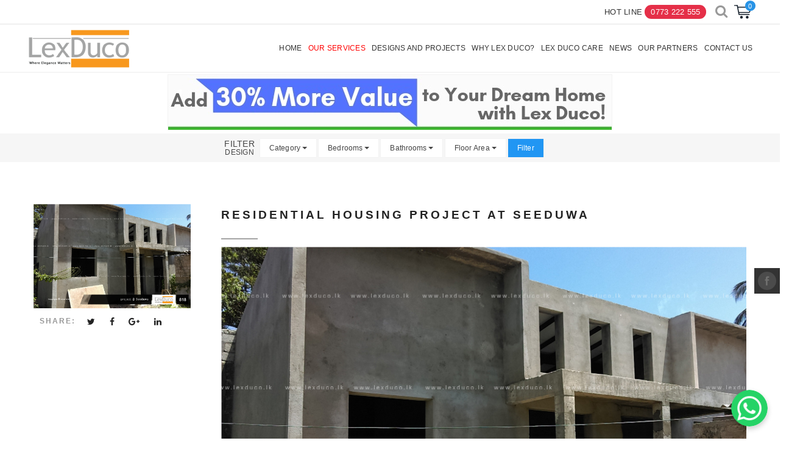

--- FILE ---
content_type: text/html; charset=UTF-8
request_url: https://www.lexduco.lk/web/projects/project_details/516/residential-housing-project-at-seeduwa.html
body_size: 13714
content:
<!DOCTYPE html>
<!--[if lt IE 7 ]> <html class="ie6"> <![endif]-->
<!--[if IE 7 ]>    <html class="ie7"> <![endif]-->
<!--[if IE 8 ]>    <html class="ie8"> <![endif]-->
<!--[if IE 9 ]>    <html class="ie9"> <![endif]-->
<!--[if (gt IE 9)|!(IE)]><!--><html class=""><!--<![endif]-->
<head>
<meta charset="utf-8">
<meta http-equiv="X-UA-Compatible" content="IE=edge">
<meta name="viewport" content="width=device-width, initial-scale=1">

<meta name="description" content="Lex Duco is the #1 among House Builders in Sri Lanka and the #1 in Home Construction in Sri Lanka, Colombo. We excel in home plans, house plans and homes to build. Our services include house construction, home design and build, home planning, architectural service, engineering service and related. Visit us to see the most elegant home plans, house deigns and homes to build today!" />
<meta name="keywords" content="home construction in sri lanka, house builders in sri lanka, house builders, home plans, house plans, house plans in sri lanka, home design, home builders in sri lanka, home builders, house construction companies in sri lanka, building and construction, construction companies, house designs in Sri lanka, sri lanka, colombo, home designer, design and build company" />
<meta name="author" content="Lex Duco">

<!--OGP Meta|Start-->
<meta property="og:title" content="Residential Housing Project at Seeduwa | Lex Duco"/>
<meta property="og:type" content="website"/>
<meta property="og:image" content="http://www.lexduco.lk/web/assets/projects/4bae0299d47b07340d855acc5bbfbe73.jpg"/>
<meta property="og:url" content="http://www.lexduco.lk/web/projects/project_details/516/residential-housing-project-at-seeduwa.html"/>
<meta property="og:site_name" content="Residential Housing Project at Seeduwa | Lex Duco"/>
<meta property="og:description" content="Lex Duco is the #1 among House Builders in Sri Lanka and the #1 in Home Construction in Sri Lanka, Colombo. We excel in home plans, house plans and homes to build. Our services include house construction, home design and build, home planning, architectural service, engineering service and related. Visit us to see the most elegant home plans, house deigns and homes to build today!"/>
<!--OGP Meta|End--> 

<!-- Twitter Card Meta Data -->
<meta name="twitter:card" content="Residential Housing Project at Seeduwa | Lex Duco"/>
<meta name="twitter:site" content="http://www.lexduco.lk/web/projects/project_details/516/residential-housing-project-at-seeduwa.html">
<meta name="twitter:creator" content="Lex Duco">
<meta name="twitter:title" content="Residential Housing Project at Seeduwa | Lex Duco">
<meta name="twitter:description" content="Lex Duco is the #1 among House Builders in Sri Lanka and the #1 in Home Construction in Sri Lanka, Colombo. We excel in home plans, house plans and homes to build. Our services include house construction, home design and build, home planning, architectural service, engineering service and related. Visit us to see the most elegant home plans, house deigns and homes to build today!"/>
<meta name="twitter:image" content="http://www.lexduco.lk/web/assets/projects/4bae0299d47b07340d855acc5bbfbe73.jpg">

<title>#1 House Builders in Sri Lanka | #1 in Home Construction in Sri Lanka, Colombo | Lex Duco</title>

    <!-- Standard Favicon -->
	<link rel="apple-touch-icon" sizes="57x57" href="/web/images/favicon/apple-icon-57x57.png">
	<link rel="apple-touch-icon" sizes="60x60" href="/web/images/favicon/apple-icon-60x60.png">
	<link rel="apple-touch-icon" sizes="72x72" href="/web/images/favicon/apple-icon-72x72.png">
	<link rel="apple-touch-icon" sizes="76x76" href="/web/images/favicon/apple-icon-76x76.png">
	<link rel="apple-touch-icon" sizes="114x114" href="/web/images/favicon/apple-icon-114x114.png">
	<link rel="apple-touch-icon" sizes="120x120" href="/web/images/favicon/apple-icon-120x120.png">
	<link rel="apple-touch-icon" sizes="144x144" href="/web/images/favicon/apple-icon-144x144.png">
	<link rel="apple-touch-icon" sizes="152x152" href="/web/images/favicon/apple-icon-152x152.png">
	<link rel="apple-touch-icon" sizes="180x180" href="/web/images/favicon/apple-icon-180x180.png">
	<link rel="icon" type="image/png" sizes="192x192"  href="/web/images/favicon/android-icon-192x192.png">
	<link rel="icon" type="image/png" sizes="32x32" href="/web/images/favicon/favicon-32x32.png">
	<link rel="icon" type="image/png" sizes="96x96" href="/web/images/favicon/favicon-96x96.png">
	<link rel="icon" type="image/png" sizes="16x16" href="/web/images/favicon/favicon-16x16.png">
	<link rel="manifest" href="/web/images/favicon/manifest.json">
	<meta name="msapplication-TileColor" content="#ffffff">
	<meta name="msapplication-TileImage" content="/web/images/favicon/ms-icon-144x144.png">
	<meta name="theme-color" content="#ffffff">
	
	<!-- For iPhone 4 Retina display: -->
	<!--<link rel="apple-touch-icon-precomposed" sizes="114x114" href="/web/images/apple-touch-icon-114x114-precomposed.png">-->
	
	<!-- For iPad: -->
	<!--<link rel="apple-touch-icon-precomposed" sizes="72x72" href="/web/images/apple-touch-icon-72x72-precomposed.png">-->
	
	<!-- For iPhone: -->
	<!--<link rel="apple-touch-icon-precomposed" href="/web/images/apple-touch-icon-57x57-precomposed.png">-->

    <!-- Library - Loader CSS -->
    <!-- <link rel="stylesheet" type="text/css" href="/web/libraries/loader/loaders.min.css">-->
    
    <!-- Custom - Common CSS -->
    <!-- <link rel="stylesheet" type="text/css" href="/web/css/plugins.css"> -->    
    
    <!-- Library - Bootstrap v3.3.5 -->
    <!-- <link rel="stylesheet" href="/web/libraries/bootstrap/bootstrap-select.min.css"> -->
    
    <!--
    <link rel="preload" href="/web/libraries/bootstrap/bootstrap.min.css?v=01" as="style" onload="this.onload=null;this.rel='stylesheet'">
    <link rel="preload" href="/web/libraries/bootstrap/bootstrap-multiselect.css" as="style" onload="this.onload=null;this.rel='stylesheet'">
    <link rel="preload" href="/web/libraries/animate/animate.min.css" as="style" onload="this.onload=null;this.rel='stylesheet'">
    <link rel="preload" href="/web/libraries/font-awesome/css/font-awesome.min.css" as="style" onload="this.onload=null;this.rel='stylesheet'">
    -->
    <!--<link rel="preload" href="/web/libraries/fonts/elegant-icons.css" as="style" onload="this.onload=null;this.rel='stylesheet'">-->
    <!--
    <link rel="preload" href="/web/libraries/owl-carousel/owl.carousel.css" as="style" onload="this.onload=null;this.rel='stylesheet'">
    <link rel="preload" href="/web/libraries/owl-carousel/owl.theme.css" as="style" onload="this.onload=null;this.rel='stylesheet'">
    -->
    <!--<link rel="preload" href="/web/css/navigation-menu.css?v=01" as="style" onload="this.onload=null;this.rel='stylesheet'">-->
    <!--
    <link rel="preload" href="/web/style.css?v=03" as="style" onload="this.onload=null;this.rel='stylesheet'">
    <link rel="preload" href="/web/css/shortcodes.css?v=03" as="style" onload="this.onload=null;this.rel='stylesheet'">
    <link rel="preload" href="/web/css/dark.css" as="style" onload="this.onload=null;this.rel='stylesheet'">
    <link rel="preload" href="/web/css/lightbox.min.css" as="style" onload="this.onload=null;this.rel='stylesheet'">
    <link rel="preload" href="/web/css/st.action-panel.css" as="style" onload="this.onload=null;this.rel='stylesheet'">
    <link rel="preload" href="https://fonts.googleapis.com/css?family=Roboto:400,400i,500,500i" as="style" onload="this.onload=null;this.rel='stylesheet'">
    -->
    
    <link rel="stylesheet" href="/web/libraries/bootstrap/bootstrap.min.css">
    <link rel="stylesheet" href="/web/libraries/bootstrap/bootstrap-multiselect.css">
    <link rel="stylesheet" href="/web/libraries/animate/animate.min.css">
    <link rel="stylesheet" href="https://cdnjs.cloudflare.com/ajax/libs/OwlCarousel2/2.3.4/assets/owl.carousel.min.css" />
    <!--<link rel="stylesheet" href="/web/libraries/owl-carousel/owl.carousel.css">-->
    <!--<link rel="stylesheet" href="/web/libraries/owl-carousel/owl.theme.css">-->
    <!--<link rel="stylesheet" href="/web/libraries/fonts/elegant-icons.css">-->
    <link rel="stylesheet" href="/web/css/navigation-menu.css?v=3.5">
    <link rel="stylesheet" href="/web/style.css?v=3">
    <link rel="stylesheet" href="/web/css/shortcodes.css">
    <link rel="stylesheet" href="/web/css/dark.css">
    <link rel="stylesheet" href="/web/css/lightbox.min.css">
    <!--<link rel="stylesheet" href="/web/libraries/font-awesome/css/font-awesome.min.css">-->
    <script src="https://use.fontawesome.com/2019b301d6.js"></script>

    <!-- <link rel="stylesheet" href="/web/css/light.css"  />-->
    <!-- <link rel="stylesheet" href="/web/css/transparent.css"  />-->
    <!-- <link rel="stylesheet" href="/web/css/new_navmenu.css" />-->
    
    <!-- Library - Google Font Familys -->
    <!--<link href="https://fonts.googleapis.com/css?family=Roboto:400,400i,500,500i" rel="stylesheet">-->
    <!--<link href="https://fonts.googleapis.com/css?family=Lato:400,400i,700,700i" rel="stylesheet">-->
    <!--<link href="https://fonts.googleapis.com/css?family=Open+Sans:400,400i,600,600i&display=swap" rel="stylesheet">-->
    <!--<link href="https://fonts.googleapis.com/css?family=Raleway:400,400i,500,500i,600" rel="stylesheet">-->
    
    <style>
        .carousel-inner>.item>a>img, 
        .carousel-inner>.item>img, 
        .img-responsive, 
        .thumbnail a>img, 
        .thumbnail>img
        {
            width:100%;
        }
        .tb_project_box
        {
            padding:0px !important;
        }
        .element-item
        {
            height:277px;
            border: 1px solid #dddddd !important;
        }

        @media screen and (min-width:768px)
        {
            .kg_sidemenu{
                padding:0px 5px !important;
            }
            #cartModal .list-group{
                width:588px;
            }
        }
        @media screen and (max-width:480px)
        {
            .element-item{
                float:none !important;
                /*
                display:grid !important;
                width: unset !important;
                height:300px;
                */
            }
            #cartModal .list-group{
                width:295px;
            }
        }
        
        /* Pagination */

        .pager .setPage{
            margin-right:3px;
        }
        .pager>li>a{
            padding:4px 10px !important;
            margin-right:2px;
            margin-bottom:3px;
        }
        .pager>.active>a{
            z-index: 3;
            color: #fff;
            cursor: default;
            background-color: #337ab7;
            border-color: #337ab7;
        }
        .pager li>a, .pager li>span {
            border-radius: 0px !important;
        }
        .embed-container {
            position: relative;
            padding-bottom: 56.25%;
            height: 0;
            overflow: hidden;
            border: 3px solid #ccc;
            width:100%;
        }
        
        .embed-container iframe,
        .embed-container object,
        .embed-container embed {
            position: absolute;
            top: 0;
            left: 0;
            width: 100%;
            height: 100%;
        }
        
        .error {
            color: #F00;
            font-weight:normal;
        }
        
        .modal {
          overflow-y:auto;
        }
        
        .owl-item{
            /*background-color: #f3f3f3 !important;*/
        }
		/*
        .owl-item > div > img{
            max-height:722px !important;
            width:auto !important;
            margin:0 auto !important;
        }
		*/
        #view-modal .modal-header
        {
            position: absolute;
            right: 0;
            z-index: 2;
            width:100%;
        }
        #view-modal .modal-header .close
        {
            text-shadow: none;
            color: #f3f3f3;
            font-weight: normal;
            /*background-color: #33333395;*/
            padding: 1px;
            opacity: 1;
            width: 23px;
            height: 23px;
            -webkit-border-radius: 100%;
            -moz-border-radius: 100%;
            border-radius: 100%;
        }
        #view-modal .modal-content
        {
            border-radius: 0px !important;
        }
        
        /****** CART ******/
        .btn-checkout
        {
            -webkit-border-radius: 50px !important;
            -moz-border-radius: 50px !important;
            border-radius: 50px !important;
            padding:3px 10px !important;
            font-size:12px !important;
        }
        .btn-checkout::before {
            background: url(/web/icons/logout.svg) no-repeat scroll center center / 100% auto rgba(0, 0, 0, 0);
            content: "";
            display: inline-block;
            color: #fff;
            height: 24px;
            margin-right: 3px;
            position: relative;
            vertical-align: middle;
            width: 24px;
        }
        #cartModal .close
        {
            -webkit-border-radius: 100%;
            -moz-border-radius: 100%;
            border-radius: 100%;
            border: 1px solid #666;
            width: 22px;
            height: 22px;
            margin-top: 5px;
        }
        #cartModal .modal-header
        {
            padding: 10px 15px 0px 15px !important;
            border-bottom: none !important;
        }
        #cartModal .modal-title{
            border:1px solid #999999;
            -webkit-border-radius: 50px !important;
            -moz-border-radius: 50px !important;
            border-radius: 50px !important;
            padding: 3px 7px;
        }
        #cartModal .modal-title::before {
            background: url(/web/icons/logout_gray.svg) no-repeat scroll center center / 100% auto rgba(0, 0, 0, 0);
            content: "";
            display: inline-block;
            color: #fff;
            height: 25px;
            margin: 0px 7px;
            position: relative;
            vertical-align: middle;
            width: 25px;
        }
        li.li-show
        {
            display: inline-block;
            color: #777;
        }
        #cart .p1[data-count]:after
        {
            position:absolute;
            right:0px;
            top:-5px;
            content: attr(data-count);
            font-size:40%;
            padding:.2em;
            border-radius:50%;
            line-height:1.15em;
            color: white;
            background:#2793e6;
            text-align:center;
            min-width: 17px;
        }
        /****** CART ******/
        .spanConstructionCost
        {
            display:inline-block; 
            text-align:right; 
            font-size:10.5px; 
            border-right:1.5px solid #eee; 
        }
        .spanConstructionCost::after {
            background: url(/web/icons/paper-pencil-and-calculator_white.svg) no-repeat scroll center center / 100% auto rgba(0, 0, 0, 0);
            content: "";
            display: inline-block;
            color: #fff;
            height: 26px;
            margin-right: 5px;
            margin-left: 5px;
            position: relative;
            vertical-align: text-bottom;
            width: 26px;
        }
        .iRemoveItem {
            background: url(/web/icons/garbage_white.svg) no-repeat scroll center center / 100% auto rgba(0, 0, 0, 0);
            content: "";
            display: inline-block;
            color: #fff;
            height: 21px;
            position: relative;
            width: 21px;
            cursor:pointer;
        }
        .divProjectDetails {
            background-color: #333333;
            color: #f9f9f9;
            border-top: 1px solid #4c4c4c;
            height:72px;
        }
        .divProjectDetails h5{
            margin:0px;
            padding:5px;
        }
        .carousel-indicators{
            bottom:0 !important;
        }
        .carousel-indicators li {
            width: 20px !important;
            height: 3px !important;
            margin: 0 !important;
            border: none !important;
            border-radius: 0 !important;
            background-color: rgba(255, 255, 255, 0.35) !important;
        }
        .carousel-indicators .active {
            width: 20px !important;
            height: 3px !important;
            background-color: #ffffff !important;
        }
    </style>
    <noscript>
     <img height="1" width="1" src="https://www.facebook.com/tr?id=989287924526303&ev=PageView&noscript=1"/>
    </noscript>
    <!-- End Facebook Pixel Code -->
	<!--[if lt IE 9]>
		<script src="js/html5/respond.min.js"></script>
    <![endif]-->
    <style>
    .div_desc p
    {
        font-size: 12px!important; 
        font-weight: normal !important; 
        text-transform: none !important;
        letter-spacing: 0.5px !important;
        border-bottom: none !important;
        padding-bottom: 5px !important;
        padding-top: 5px !important;
        text-align:justify !important;
    }
    </style>
</head>

<script type="text/javascript" src="/web/js/jquery.min.js"></script>
<script type="text/javascript" src="/web/js/imagesloaded.pkgd.min.js"></script>



<style>
.row.hotline {
    text-align: right;
    display:inline-block;
}
.row.hotline span{
    font-size: 13px;
}
.row.hotline span:last-child {
    border-radius: 25px;
    background-color: #e52f48;
    padding: 4px 10px;
    color: #fff;
}
.row.hotline span:last-child a,.row.hotline span:last-child a:hover{
    color: #fff;
}

/** WhatsApp Icon **/
.whatsapp-button {
    position: fixed;
    bottom: 20px;
    right: 20px;
    z-index: 1000;
}

.whatsapp-button a img {
    width: 60px;
    height: 60px;
    border-radius: 50%;
    box-shadow: 0 4px 8px rgba(0, 0, 0, 0.2);
    transition: transform 0.3s ease;
}

.whatsapp-button a img:hover {
    transform: scale(1.1);
}
</style>

<script>
$(document).on('click','.whatsapp-button a',function(){
    let params = `scrollbars=no,resizable=no,status=no,location=no,toolbar=no,menubar=no,width=0,height=0,left=-1000,top=-1000`;
    open($(this).attr('href'), 'test', params);  
});
</script>


<div id="site-loader" class="load-complete">
    <div class="line-scale-pulse-out-rapid" style="left: calc(49% - 130px);">
        <img src="/web/images/loading.jpg" alt="loading"/>
        <div></div>
        <div></div>
        <div></div>
    </div>
</div>

<a id="top"></a>
<div class="main-container">
    <div class="header-main">
        <div style="border-bottom:1px solid #e3e3e3;padding:5px;text-align:right">
            <div class="container" style="padding:0px">
                <div class="row hotline">
                    <span>HOT LINE </span>
                    <span>0773 222 555</span>
                </div>
                <div style="display:inline-block; margin-left:25px">
                    <!--<button type="button" class="btn btn-default" onclick="openNav()" style="padding: 2px 8px !important;border-radius: 50%;margin-left:5px;border:1px solid #ddd;box-shadow:none;">-->
                    <span class="fa fa-search" style="color:#999;font-size:22px;position:relative;top:2px" onclick="openNav()"></span>
                    <!--</button>-->
                </div>
                <div id="cart" style="display:inline-block">
                    <span class="p1 fa-stack fa-2x has-badge" data-count="0" style="width:1.5em;cursor:pointer;height:1em;line-height:auto;" data-count="4b" onclick="getCartItems();">
                        <img src="/web/images/shopping-cart-new2.svg" alt="cart" style="width:28px;margin-right:7px;margin-top:-32px;"/>
                    </span>
                </div>
            </div>
        </div>
        <div class="container">
            <div class="row">
                <div class="row nav-panel" style="margin:0">
                    <div class="col-xs-2 no-padding logo-block">
                        <a href="https://lexduco.lk/web/" title="Logo"><img src="/web/images/logo.png" alt="Home builders Sri Lanka" style="max-width:auto!important" /></a>
                    </div>
                    <div class="col-md-10 no-padding">
                        <nav class="navbar ow-navigation">
                            <div class="navbar-header">
                                <button type="button" class="navbar-toggle collapsed" data-toggle="collapse" data-target="#navbar" aria-expanded="false" aria-controls="navbar">
                                    <span class="sr-only">Toggle navigation</span>
                                    <span class="icon-bar"></span>
                                    <span class="icon-bar"></span>
                                    <span class="icon-bar"></span>
                                </button>
                            </div>
                            <div id="navbar" class="navbar-collapse collapse">
                                <ul class="nav navbar-nav">
                                    <li class="dropdown ddown"><a href="https://lexduco.lk/web/" class="dropdown-toggle" role="button" aria-haspopup="true" aria-expanded="false">Home</a></li>
                                    <li class="dropdown ddown">
                                        <a href="https://lexduco.lk/web/services/" class="dropdown-toggle" role="button" aria-haspopup="true" aria-expanded="false" style="color:red;">Our Services</a>
                                        <i class="ddl-switch fa fa-angle-down"></i>
                                        <ul class="dropdown-menu">
                                            <!--<li><a href="https://lexduco.lk/web/architecturally_designed_houses_for_sale" title="Land Plots">Architecturally Designed Houses for Sale</a></li>-->
                                            <li class="last_item"><a href="https://lexduco.lk/web/services/Solar-Panels-Solar-Electricity-and-Solar-Energy-in-Sri-Lanka.html" title="Solar Support">Solar Support</a></li>
                                        </ul>
                                        <ul class="dropdown-menu2">
                                            <!--<li><a href="https://lexduco.lk/web/architecturally_designed_houses_for_sale" title="Land Plots">Architecturally Designed Houses for Sale</a></li>-->
                                            <li class="last_item"><a href="https://lexduco.lk/web/services/Solar_Panels_Solar_Electricity_and_Solar_Energy_in_Sri_Lanka.html" title="Solar Support">Solar Support</a></li>
                                        </ul>
                                    </li>
                                    <li class="dropdown ddown">
                                        <a href="https://lexduco.lk/web/projects/" title="Projects" class="dropdown-toggle" role="button" aria-haspopup="true" aria-expanded="false">Designs and Projects</a>
                                        <i class="ddl-switch fa fa-angle-down"></i>
                                                                                <ul class="dropdown-menu">
                                            <li><a href="https://lexduco.lk/web/projects/project_type/10/3D-single-storey-house-Plans-Sri-Lanka.html" title="Single Storey House Designs">Single Storey House Designs</a></li><li><a href="https://lexduco.lk/web/projects/project_type/7/3D-two-storey-house-designs-sri-lanka.html" title="Two Storey House Designs">Two Storey House Designs</a></li><li><a href="https://lexduco.lk/web/projects/project_type/12/three-storey-house-designs.html" title="Three Storey House Designs">Three Storey House Designs</a></li><li><a href="https://lexduco.lk/web/projects/project_type/8/commercial-building-designs.html" title="Commercial Building Designs">Commercial Building Designs</a></li><li><a href="https://lexduco.lk/web/projects/project_type/9/hotels-and-holiday-homes.html" title="Hotels and Holiday Homes">Hotels and Holiday Homes</a></li><li><a href="https://lexduco.lk/web/projects/project_type/11/buildings-&-houses-in-construction.html" title="Buildings & Houses in Construction">Buildings & Houses in Construction</a></li><li class="last_item"><a href="https://lexduco.lk/web/projects/project_type/13/latest-completed-projects.html" title="Latest completed projects">Latest completed projects</a></li>                                        </ul>
                                        <ul class="dropdown-menu2">
                                            <li><a href="https://lexduco.lk/web/projects/project_type/10/3D-single-storey-house-Plans-Sri-Lanka.html" title="Single Storey House Designs">Single Storey House Designs</a></li><li><a href="https://lexduco.lk/web/projects/project_type/7/3D-two-storey-house-designs-sri-lanka.html" title="Two Storey House Designs">Two Storey House Designs</a></li><li><a href="https://lexduco.lk/web/projects/project_type/12/three-storey-house-designs.html" title="Three Storey House Designs">Three Storey House Designs</a></li><li><a href="https://lexduco.lk/web/projects/project_type/8/commercial-building-designs.html" title="Commercial Building Designs">Commercial Building Designs</a></li><li><a href="https://lexduco.lk/web/projects/project_type/9/hotels-and-holiday-homes.html" title="Hotels and Holiday Homes">Hotels and Holiday Homes</a></li><li><a href="https://lexduco.lk/web/projects/project_type/11/buildings-&-houses-in-construction.html" title="Buildings & Houses in Construction">Buildings & Houses in Construction</a></li><li class="last_item"><a href="https://lexduco.lk/web/projects/project_type/13/latest-completed-projects.html" title="Latest completed projects">Latest completed projects</a></li>                                        </ul>
                                    </li>
                                    <li class="dropdown ddown"><a href="https://lexduco.lk/web/why-lex-duco/" class="dropdown-toggle" role="button" aria-haspopup="true" aria-expanded="false">Why Lex Duco?</a>
                                        <i class="ddl-switch fa fa-angle-down"></i>
                                        <ul class="dropdown-menu">
                                            <li><a href="https://lexduco.lk/web/why-lex-duco/why-architects/" title="Why Architects?">Why Architects?</a></li>
                                            <li><a href="https://lexduco.lk/web/why-lex-duco/why-structural-engineers/" title="Why Strctural Engineers?">Why Strctural Engineers?</a></li>
											<li><a href="https://lexduco.lk/web/why-lex-duco/Cost-and-Quality-Focus-of-Lex-Duco/" title="Cost and Quality Focus of Lex Duco">Cost and Quality Focus of Lex Duco</a></li>
											<li class="last_item"><a href="https://lexduco.lk/web/compare-lex-duco/" class="dropdown-toggle" role="button" aria-haspopup="true" aria-expanded="false">Compare Lex Duco</a></li>
                                        </ul>
                                        <ul class="dropdown-menu2">
                                            <li><a href="https://lexduco.lk/web/why-lex-duco/why-architects/" title="Why Architects?">Why Architects?</a></li>
                                            <li><a href="https://lexduco.lk/web/why-lex-duco/why-structural-engineers/" title="Why Strctural Engineers?">Why Strctural Engineers?</a></li>
											<li><a href="https://lexduco.lk/web/why-lex-duco/Cost-and-Quality-Focus-of-Lex-Duco/" title="Cost and Quality Focus of Lex Duco">Cost and Quality Focus of Lex Duco</a></li>
											<li class="last_item"><a href="https://lexduco.lk/web/compare-lex-duco/" class="dropdown-toggle" role="button" aria-haspopup="true" aria-expanded="false">Compare Lex Duco</a></li>
                                        </ul>
                                    </li>
                                    <li class="dropdown ddown"><a href="https://lexduco.lk/web/care/" class="dropdown-toggle" role="button" aria-haspopup="true" aria-expanded="false">Lex Duco Care</a></li>
                                    <li class="dropdown ddown"><a href="https://lexduco.lk/web/news.html" title="Lex Duco Events" class="dropdown-toggle" role="button" aria-haspopup="true" aria-expanded="false">News</a></li>
                                    <li class="dropdown ddown"><a href="https://lexduco.lk/web/our-partners/" class="dropdown-toggle" role="button" aria-haspopup="true" aria-expanded="false">Our Partners</a></li>
                                    <li class="dropdown ddown"><a href="https://lexduco.lk/web/contact/" class="dropdown-toggle" role="button" aria-haspopup="true" aria-expanded="false">Contact Us</a></li>
                                </ul>
                            </div>
                        </nav>
                    </div>
                </div>
                
                <!--
                <div class="infopanel">
                    <div id="slidepanel">
                        <div class="search-box">
                            <div class="input-group">
                                <form id="searchform" method="post" action="search/?keyword">
                                    <input type="text" class="form-control" placeholder="" name="key" id="search_query">
                                    <span class="input-group-btn">
                                        <button class="btn btn-default" type="submit" name="search_key"><i class="fa fa-search"></i></button>
                                    </span>
                                </form>
                            </div>
                        </div>
                        <div class="quote-connected col-md-4">
                            <div class="quote">
                                <a href="#">Get a quote</a>
                                <a href="#">downloads</a>
                            </div>
                            <div class="social">
                                <h3>connect with us</h3>
                                <ul>
                                    <li><a href="https://www.facebook.com/lexduco/?fref=ts" title="LexDuco Facebook Page" target="_blank"><i class="fa fa-facebook"></i></a></li>
                                    <li><a href="#" title="Twitter"><i class="fa fa-twitter"></i></a></li>
                                    <li><a href="#" title="Google+"><i class="fa fa-google-plus"></i></a></li>
                                    <li><a href="https://www.linkedin.com/company/lex-duco-pvt-ltd-" title="Linekdin" target="_blank"><i class="fa fa-linkedin"></i></a></li>
                                </ul>
                            </div>
                        </div>
                    </div>
                    <div id="loginpanel">
                        <div class="right" id="toggle">
                            <a id="slideit" href="#slidepanel"><i class="fo-icons fa fa-inbox"></i></a>
                            <a id="closeit" href="#slidepanel"><i class="fo-icons fa fa-close"></i></a>
                        </div>
                    </div>
                </div>
                -->      
                
            </div>  
        </div>  
    </div> 
</div><div class="row">
<style>
#div_top_ad
{
    margin-top:117px; 
    padding: 5px 0px;
    cursor: pointer;
}
@media screen and (max-width: 991px) 
{
    #div_top_ad
    {
        margin-top:93px; 
        padding: 5px 0px;
        cursor: pointer;
    }
}
</style>

<!--
<div style="float:right !important;">
<button type="button" class="btn btn-default btn-sm" onclick="Back()" style="font-size: 14px !important; color: #888888 !important;">
  <span class="fa fa-arrow-left"></span> Back
</button>
</div>
-->

<div class="col-sm-12" id="div_top_ad" align="center" width="100%">
    <!-- The below line in the class tag "top_ad" changed to "spnChatOpen" by Rivindhu. Date 07/28/2023 -->
    <!-- And also in the a tag removed the "id="lnkAdvert" tag by Rivindhu. Date 07/28/2023 -->
<a class="spnChatOpen">
<img border="0" id="imgAdvert" style="border:1px solid #f3f3f3"/>
</a>
</div>
<div class="col-sm-12">
<style>
.btn{
    border-radius: 0;
}
.multiselect-container 
{
    width: 100% !important;
}
.multiselect-container>li
{
    padding:0 !important;
}
.filter-box-top 
{
    margin-bottom: -82px;
    padding-bottom: 5px;
    text-align: center;
    position: relative;
    z-index:3;
}
.filter-box-top>form {
    padding: 5px 0 10px 0;
    background-color: #ffffff65;
    box-shadow: 0 2px 2px #33333325;
    -webkit-box-shadow: 0 2px 2px #33333325;
    -moz-box-shadow: 0 2px 2px #33333325;
    font-size: 12px
}
.filter-box-top form div.form-group {
    text-align: left
}
.filter-box-top .btn
{
    font-size:12px;
}
.filter-box-top .navbar
{
    min-height:unset !important;
    margin-bottom: 0px;
}
.filter-box-top .navbar-default
{
    padding:3px;
}
.filter-box-top .navbar-toggle
{
    padding: 2px 4px; !important;
    margin-top:unset !important;
    margin-right:5px !important;
    margin-bottom:unset !important;
    font-size:small;
}
.filter-box-top .navbar-brand 
{
    float: right;
    height: unset !important;
    padding: 5px 0px !important;
    font-size: 12px !important;
    line-height: unset !important;
    color:#444444;
    font-weight:500;
    text-transform: uppercase;
}
.filter-box-top .navbar-header
{
    vertical-align: middle;
}
.filter-box-top-btn
{
    border: 1px solid #666;
    background-color: #666;
    color: #fff;
}
.fixed-on-scroll
{
    position:fixed;
    top:116px;
    width:100%;
    z-index:1029;
}
@media screen and (max-width: 991px) 
{
    .fixed-on-scroll
    {
        position:fixed;
        top:92px;
        width:100%;
        z-index:1029;
    }
}
@media screen and (min-width: 768px) 
{
    .filter-box-top .navbar-collapse
    {
        display: inline-block !important;
        padding: 5px;
    }
    .filter-box-top .navbar-header
    {
        display: inline-block !important;
        float:none !important;
    }
    .filter-box-top .container-fluid
    {
        background-color:#f6f6f6;
    }
}
@media screen and (max-width: 768px) 
{
    .filter-box-top .navbar-collapse
    {
        padding: 10px 10px 0px 10px;
        background-color:#f8f8f8;
        position: absolute;
        left: 15px;
        right: 15px;
        z-index: 1029;
        border: 1px solid #e8e8e8;
        box-shadow: 0 3px 5px #0000000;
        -webkit-box-shadow: 0 3px 5px #00000010;
        -moz-box-shadow: 0 3px 5px #00000010;
    }
    .filter-box-top .container-fluid
    {
        background-color:#f9f9f9;
        padding: 2px 13px 0px;
    }
    .filter-box-top .navbar-header 
    {
        padding:5px 0;
    }
    .filter-box-top .navbar-brand 
    {
        display:none !important;
    }
    .fixed-on-scroll
    {
        position:fixed;
        top:92px;
        width:100%;
        z-index:1029;
    }
}

.ow-navigation .navbar-collapse .nav li ul
{
    z-index:1;
}
.filter-box-top .navbar-collapse.in
{
    overflow-y: unset !important;
}
</style>


<!-- //////// Counts ///////// -->


<div style="" class="filter-box-top">
<nav class="navbar navbar-light" style="border:unset;">
  <div class="container-fluid">
    <!-- Brand and toggle get grouped for better mobile display -->
    <div class="navbar-header">
      <button type="button" class="navbar-toggle collapsed filter-box-top-btn" data-toggle="collapse" data-target="#bs-example-navbar-collapse-1" aria-expanded="false">
        <span class="sr-only">Toggle navigation</span>
        <span style="vertical-align:top;">Filter Designs</span>
        <i class="fa fa-filter" style="font-size:18px; padding: 1px 3px;"></i>
      </button>
      <a class="navbar-brand">
          <span style="display: block; margin-bottom: -10px; font-size: 14px; font-weight:500">Filter</span>
          <span>Design</span>
      </a>
    </div>
    <div class="collapse navbar-collapse" id="bs-example-navbar-collapse-1">
    

<form class="form-inline" method="post" action="https://lexduco.lk/web/projects/project_type/filter.php?page=1&filter" id="frm_filter">
    <div class="form-group form-group-sm">
        <!--<label for="project_cat">Category </label>-->
		<select class="form-control" id="project_cat" name="project_cat" multiple="multiple"> 
            <option value="10" name="10" data-count="41">Single Storey (41)</option><option value="7" name="7" data-count="473">Two Storey (473)</option><option value="12" name="12" data-count="28">Three Storey (28)</option><option value="8" name="8" data-count="25">Commercial (25)</option><option value="9" name="9" data-count="16">Hotels (16)</option>		</select>
        <input type="hidden" id="hf_project_cat" name="hf_project_cat" value="0">
	</div> 
    <div class="form-group form-group-sm">
		<!--<label for="project_bed">Bedrooms </label>-->
		<select class="form-control" id="project_bed" name="project_bed" multiple="multiple"> 
            <option value="2" >2 Bed (4)</option>
            <option value="3" >3 Bed (143)</option>
            <option value="4" >4 Bed (330)</option>
            <option value="5" >5 Bed (94)</option>
            <option value="6" >> 5 Bed (35)</option>
		</select>
        <input type="hidden" id="hf_project_bed" name="hf_project_bed" value="0">
	</div> 
		
    <div class="form-group form-group-sm">
		<!--<label for="project_bath">Bathrooms </label>-->
		<select class="form-control" id="project_bath" name="project_bath" multiple="multiple"> 
            <option value="1" >1 Bath (4)</option>
            <option value="2" >2 Bath (154)</option>
            <option value="3" >3 Bath (309)</option>
            <option value="4" >4 Bath (89)</option>
            <option value="5" >> 4 Bath (50)</option>
		</select>
        <input type="hidden" id="hf_project_bath" name="hf_project_bath" value="0">
	</div> 

	<div class="form-group form-group-sm">
		<!--<label for="project_area">Floor Area</label>-->
		<select class="form-control" id="project_area" name="project_area" multiple="multiple"> 
            <option value="1" >< 1000 Sqft</option>
            <option value="2" >1000-1500 Sqft</option>
            <option value="3" >1500-2000 Sqft</option>
            <option value="4" >2000-2500 Sqft</option>
            <option value="5" >2500-3000 Sqft</option>
            <option value="6" >3000-3500 Sqft</option>
            <option value="7" >3500-4000 Sqft</option>
            <option value="8" >4000-4500 Sqft</option>
            <option value="9" >4500-5000 Sqft</option>
            <option value="10" >5000-5500 Sqft</option>
            <option value="11" >5500-6000 Sqft</option>
            <option value="12" >> 6000 Sqft</option>
		</select>
        <input type="hidden" id="hf_project_area" name="hf_project_area" value="">
	</div>
    <div class="form-group form-group-sm" style="vertical-align:middle;">
	    <button type="submit" class="btn btn-primary">Filter</button>
    </div>
	</form>	
    </div>
  
</nav>
</div>

    <script>
        var scroll_fixed_pos = 100;
        
        $(document).ready(function ()
        {
            if($('body.home_page').length ){
                scroll_fixed_pos = 0;    
            }

            $('#project_cat').multiselect({
                numberDisplayed: 1,
                includeSelectAllOption: true,
                buttonWidth: '100%',
                nonSelectedText: 'Category'
            });
            $('#project_bed').multiselect({
                numberDisplayed: 1,
                includeSelectAllOption: true,
                buttonWidth: '100%',
                nonSelectedText: 'Bedrooms'
            });
            $('#project_bath').multiselect({
                numberDisplayed: 1,
                includeSelectAllOption: true,
                buttonWidth: '100%',
                nonSelectedText: 'Bathrooms'
            });
            $('#project_area').multiselect({
                numberDisplayed: 1,
                includeSelectAllOption: true,
                buttonWidth: '100%',
                nonSelectedText: 'Floor Area'
            });
            
            // Category Multiselect
            var aryCat = $('#hf_project_cat').val().split(',');
            var selectedOps_Cat = '';
            
            $.each(aryCat, function(key,value) {
                selectedOps_Cat += "option[value='" + value + "']" + (key+1 < aryCat.length ? "," : "");
            });
            
            $('#project_cat').find(selectedOps_Cat).prop('selected', true);
            $('#project_cat').multiselect('refresh');
            
            
            // Bed Multiselect
            var aryBed = $('#hf_project_bed').val().split(',');
            var selectedOps_Bed = '';
            
            $.each(aryBed, function(key,value) {
                selectedOps_Bed += "option[value='" + value + "']" + (key+1 < aryBed.length ? "," : "");
            });
            
            $('#project_bed').find(selectedOps_Bed).prop('selected', true);
            $('#project_bed').multiselect('refresh');
            
            // Bath Multiselect
            var aryBath = $('#hf_project_bath').val().split(',');
            var selectedOps_Bath = '';
            
            $.each(aryBath, function(key,value) {
                selectedOps_Bath += "option[value='" + value + "']" + (key+1 < aryBath.length ? "," : "");
            });
            
            $('#project_bath').find(selectedOps_Bath).prop('selected', true);
            $('#project_bath').multiselect('refresh');
            
            // Bath Multiselect
            var aryArea = $('#hf_project_area').val().split(',');
            var selectedOps_Area = '';
            
            $.each(aryArea, function(key,value) {
                selectedOps_Area += "option[value='" + value + "']" + (key+1 < aryArea.length ? "," : "");
            });
            
            $('#project_area').find(selectedOps_Area).prop('selected', true);
            $('#project_area').multiselect('refresh');
        
            /*
            // Category Multiselect
            var aryCat = $('#hf_project_cat').val().split(',');
            var selectedOps_Cat = '';
            
            $.each(aryCat, function(key,value) {
                selectedOps_Cat += "option[value='" + value + "']" + (key+1 < aryCat.length ? "," : "");
            });
            
            $('#project_cat').find(selectedOps_Cat).prop('selected', true);
            $('#project_cat').selectpicker('refresh');
            
            
            // Bed Multiselect
            var aryBed = $('#hf_project_bed').val().split(',');
            var selectedOps_Bed = '';
            
            $.each(aryBed, function(key,value) {
                selectedOps_Bed += "option[value='" + value + "']" + (key+1 < aryBed.length ? "," : "");
            });
            
            $('#project_bed').find(selectedOps_Bed).prop('selected', true);
            $('#project_bed').selectpicker('refresh');
            
            // Bed Multiselect
            var aryBath = $('#hf_project_bath').val().split(',');
            var selectedOps_Bath = '';
            
            $.each(aryBath, function(key,value) {
                selectedOps_Bath += "option[value='" + value + "']" + (key+1 < aryBath.length ? "," : "");
            });
            
            $('#project_bath').find(selectedOps_Bath).prop('selected', true);
            $('#project_bath').selectpicker('refresh');
            
            */
            
        });
        
        $('#frm_filter').submit(function() {
            $('#hf_project_cat').val($('#project_cat').val());
            $('#hf_project_bed').val($('#project_bed').val());
            $('#hf_project_bath').val($('#project_bath').val());
            $('#hf_project_area').val($('#project_area').val());
        });
        
        var parent_top = $(".filter-box-top").position().top;
        
        $(document).scroll(function() 
        {
            if(!$('body.home_page').length ){
                var y = $(document).scrollTop();
    
              	if(y > scroll_fixed_pos)  
              	{
              		//$(".filter-box-top").css({"position":"fixed","top":"82px","margin-top":"6px","width":"100%","z-index":"1029","background-color":"rgb(255, 255, 255)"});
                    $(".filter-box-top").addClass('fixed-on-scroll');
              	} 
              	else 
              	{
                    //$(".filter-box-top").css({"position":"inherit"});
                    $(".filter-box-top").removeClass('fixed-on-scroll');
              	}
            }
        });
    </script>
</div>
</div>




        </div>

<script language="javascript" type="text/javascript"> 
function Back() 
{
   history.go(-1);
   return false;
}
</script>    
</div>		<!-- Portfolio Detail -->
		<div class="portfolio-detail container-fluid no-padding" style="margin-top:90px !important;">
			<!-- Container -->
			<div class="container">
            <!--
				<div class="portfolio-image col-xs-12 no-padding icon-blue">
                <img src="../../images/portfolio-dt-1.jpg" alt="portfolio-1" />
				<i><img src="../../images/portfolio-ic-2.png" alt="Icon" /></i>	
				</div>
			-->	
				<div class="col-md-3 col-sm-4 col-xs-12 no-padding sidebar-content">
					<!--<div class="col-md-12 col-sm-12 col-xs-12 no-padding block-title block_im">
						<i><img src="../../images/srv-ic-1.png" alt="srv icon" /></i>
						<h4>Project Spec</h4>
					</div>-->                   
                    
                    <!--<h3 class="project_desc_h3" align="center">Description</h3>-->
                    
					<div class="col-md-12 col-sm-12 col-xs-12 no-padding content-list hidden-xs" id="kgsidebar" style="max-width:300px !important;">
                        <img src="https://lexduco.lk/web/assets/projects/4bae0299d47b07340d855acc5bbfbe73.jpg" alt="Residential Housing Project at Seeduwa | Lex Duco" />
                        <!--
						<p>client:<span></span></p>
						<p>location:<span></span></p>
						<p>design:<span>exterior design</span></p>
						<p>date:<span></span></p>
                        -->
                        						<div class="social-icons">
							<p>share:</p>
							<ul>
								<li><a title="Twitter" href="https://twitter.com/home?status=https://lexduco.lk/web/projects/project_details/516/residential-housing-project-at-seeduwa.html"><i class="fa fa-twitter"></i></a></li>
            					<li><a title="Facebook" href="https://www.facebook.com/sharer/sharer.php?u=https://lexduco.lk/web/projects/project_details/516/residential-housing-project-at-seeduwa.html"><i class="fa fa-facebook"></i></a></li>
        						<li><a title="Google-plus" href="https://plus.google.com/share?url=https://lexduco.lk/web/projects/project_details/516/residential-housing-project-at-seeduwa.html"><i class="fa fa-google-plus"></i></a></li>
        						<li><a title="Linkedin" href="https://www.linkedin.com/shareArticle?mini=true&url=https://lexduco.lk/web/projects/project_details/516/residential-housing-project-at-seeduwa.html&title=Lex Duco | &summary=&source=http://www.lexduco.lk/"><i class="fa fa-linkedin"></i></a></li>
                                <!--
        						<li><a title="Youtube-play" href="#"><i class="fa fa-youtube-play"></i></a></li>
        						<li><a title="Instagram" href="#"><i class="fa fa-instagram"></i></a></li>
                                -->
							</ul>
						</div>
					</div>
				</div>
				
				<div class="col-md-9 col-sm-8 col-xs-12 no-padding">
					<div class="portfolio-content row">
						<div class="portfolio-content-area col-md-12">
						<h3 style="margin-top:5px !important;">Residential Housing Project at Seeduwa</h3>
                            
                        <div id="owl-project" class="owl-carousel">
                            <div>
                            <img src="https://lexduco.lk/web/assets/projects/4bae0299d47b07340d855acc5bbfbe73.jpg" alt="Lex Duco" />
                            </div>
                                                    <div>
                            <img src="https://lexduco.lk/web/assets/projects/516/818_03.jpg" alt="Lex Duco" />
                            </div>
                                                    <div>
                            <img src="https://lexduco.lk/web/assets/projects/516/818_05.jpg" alt="Lex Duco" />
                            </div>
                                                    <div>
                            <img src="https://lexduco.lk/web/assets/projects/516/818_04.jpg" alt="Lex Duco" />
                            </div>
                                                    <div>
                            <img src="https://lexduco.lk/web/assets/projects/516/818_10.jpg" alt="Lex Duco" />
                            </div>
                                                    <div>
                            <img src="https://lexduco.lk/web/assets/projects/516/818_06.jpg" alt="Lex Duco" />
                            </div>
                                                    <div>
                            <img src="https://lexduco.lk/web/assets/projects/516/818_07.jpg" alt="Lex Duco" />
                            </div>
                                                    <div>
                            <img src="https://lexduco.lk/web/assets/projects/516/818_08.jpg" alt="Lex Duco" />
                            </div>
                                                    <div>
                            <img src="https://lexduco.lk/web/assets/projects/516/818_02.jpg" alt="Lex Duco" />
                            </div>
                                                    <div>
                            <img src="https://lexduco.lk/web/assets/projects/516/818_09.jpg" alt="Lex Duco" />
                            </div>
                                                </div>    
                        <!--<p align="justify"></p>-->
                    </div>
                    
                    <div class="col-md-12 col-sm-12" style="padding:10px">
                        <h4>Other Projects</h4>
                                                <div class="col-md-6 col-sm-6" style="margin-bottom:7px">
                            <div class="portfolio-image icon-blue itemkg">
                                <img src="https://lexduco.lk/web/includes/phpThumb/phpThumb.php?src=%2Fweb%2Fassets%2Fprojects%2F88455bb970c8c071298360daa61edc29.jpg&amp;w=350&amp;h=230&amp;zc=1&amp;hash=8f4667bc14cce83d23d34a4be4efa7d9eb7330edc04391fbf88f2ada12e5d507" alt="" width="100%">                                <i style="display:none"><img src="https://lexduco.lk/web/images/portfolio-ic-2.png" alt="Icon" /></i>
                                <div class="overbox">
                                 <div class="title overtext"></div>
                                 <div class="tagline overtext"><a href="https://lexduco.lk/web/projects/project_details/1442/a-residential-housing-project-in-battaramulla.html" class="project_a">VIEW</a></div>
                                </div>
                            </div>
                        </div>
                                                <div class="col-md-6 col-sm-6" style="margin-bottom:7px">
                            <div class="portfolio-image icon-blue itemkg">
                                <img src="https://lexduco.lk/web/includes/phpThumb/phpThumb.php?src=%2Fweb%2Fassets%2Fprojects%2Fcf63799ecf6b89f0d82187aa7506e91d.jpg&amp;w=350&amp;h=230&amp;zc=1&amp;hash=db9ea11dd0980561620a9ffe19c72b3669adcb094da50c77124906a9ffa04504" alt="" width="100%">                                <i style="display:none"><img src="https://lexduco.lk/web/images/portfolio-ic-2.png" alt="Icon" /></i>
                                <div class="overbox">
                                 <div class="title overtext"></div>
                                 <div class="tagline overtext"><a href="https://lexduco.lk/web/projects/project_details/416/proposed-commercial-building-.html" class="project_a">VIEW</a></div>
                                </div>
                            </div>
                        </div>
                                            </div>

        </div>
    </div><!-- Container / -->
</div><!-- Poretfolio Detail / -->

<footer class="footer-main container-fluid no-padding">
<div class="container">
<div class="row">
<div class="col-md-3">
<div class="logo-block">
<a href="https://lexduco.lk/web/" style="transform: translateY(50%)"><img src="https://lexduco.lk/web/images/logo.png" alt="Architect House Builders Sri Lanka - Lex Duco" class="footer_logo3" width="150px"/></a>
<!--<script id="godaddy-security-s" src="https://cdn.sucuri.net/badge/badge.js" data-s="208" data-i="f739895175918169d13e1e54934f0ec71fb12b9af7" data-p="o" data-c="l" data-t="g"></script>-->
</div>
</div>
<div class="col-md-3">
<aside class="widget widget-links">
<h3 class="widget-title">useful links</h3>
<ul>
<li><a href="https://lexduco.lk/web/services" title="Our Services">Our Services</a></li>
<li><a href="https://lexduco.lk/web/why-lex-duco" title="About Us">Why Lex Duco?</a></li>
<li><a href="https://lexduco.lk/web/projects" title="Designs and Projects">Designs and Projects</a></li>
<li><a href="https://lexduco.lk/web/news" title="Events">News</a></li>
<li><a href="https://lexduco.lk/web/care" title="Lex Duco care">Lex Duco care</a></li>
<li><a href="https://lexduco.lk/web/contact" title="Contact">Contact Us</a></li>
</ul>
</aside>
</div>
<div class="col-md-6">
<aside class="widget widget-contact-info">
<h3 class="widget-title">contact information</h3>
<ul>
<li>No 6 B , De Silva Road,</li>
<li>Kalubowila, Dehiwala,</li>
<li>Sri Lanka.</li>
<li></li>
<li>+94 773 222 555 | +94 114 344 290</li>
<li><a href="mailto:complaints@lexduco.lk"><span style="text-transform:lowercase!important">info@lexduco.lk</span></a></li>
</ul>
</aside>
</div>
</div>
</div>
<div class="container-fluid no-padding bottom-footer">
<div class="container">
<div class="col-md-12">
<span class="f_sp">Copyright &copy; Lex Duco. All Rights Reserved.</span>

<!-- WhatsApp Icon !-->
<!--<div style="position:absolute; left:0; bottom:0"><a href="https://m.me/202139016482400" target="_blank">Test</a></div>-->
<div class="whatsapp-button">
    <a href="https://wa.me/+94779901435" target="_blank">
        <img src="/web/images/whatsapp.png?v=1" alt="Chat on WhatsApp">
    </a>
</div>
    
</div>
</div>
</div>
</footer>
<div id="myNav" class="overlay">
<a href="javascript:void(0)" class="closebtn" onclick="closeNav()">&times;</a>
<div class="overlay-content">
<form id="searchform" method="post" action="https://lexduco.lk/web/search/?keyword">
<div class="form-group" align="center">
<input type="text" class="form-control search_box_kg" placeholder="Search Here..." name="key" id="search_query">
</div>
</form>
</div>
</div>
<div class="sm_links side_sm">
<div class="sm_links_div"><a href="https://www.facebook.com/lexduco" class="facebook" target="_blank">Facebook<span></span></a></div>
<div class="sm_links_div" style="display:none"><a href="https://www.linkedin.com/company/lex-duco-pvt-ltd-" class="linkedin">Linkedin<span></span></a></div>
</div>
<div class="modal fade" id="myModal" tabindex="-1" role="dialog" aria-labelledby="myModalLabel">
<div class="modal-dialog" role="document">
<div class="modal-content">
<div class="modal-header">
<button type="button" class="close" data-dismiss="modal" aria-label="Close"><span aria-hidden="true">&times;</span></button>
<h4 class="modal-title" id="myModalLabel">Modal title</h4>
</div>
<div class="modal-body">
...
</div>
<div class="modal-footer">
<button type="button" class="btn btn-default" data-dismiss="modal">Close</button>
<button type="button" class="btn btn-primary">Save changes</button>
</div>
</div>
</div>
</div>
</div>

<div class="modal fade" id="myModal_Promo" tabindex="-1" role="dialog" data-backdrop="static" data-keyboard="false">
  <div class="modal-dialog modal-md" role="document" style="">
    <div class="modal-content" style="display:inline-block;">
      <div class="modal-header" style="border-bottom:none; padding:5px">
        <h5 class="modal-title"></h5>
        <button type="button" class="close" data-dismiss="modal" aria-label="Close">
          <span aria-hidden="true">&times;</span>
        </button>
      </div>
      <div class="modal-body" style="padding:5px">
	  <!--<a href="/web/architecturally_designed_houses_for_sale"><img src="/web/services/images/architecturally/NR_finale.jpg" style="" alt="notice"/></a>-->
	  
        <a href="javascript:openChat()"><img src="/web/images/poya-day.jpg?v=2" style="" alt="notice"/></a>	<p>	Dear All,</br>
Please be safe and take care.
</br></br>
<strong>
Our Sales and Design Departs are fully operational <!--again from 2nd November, 2020.--> 
</br>
You can Skype, WhatsApp, visit us or we can visit you.
</strong>
</br></br>
Simultaneously, "Work Remotely" (Telecommuting) is also fully functional as usual for the said two departments. 
</br></br>
The other departments are being started slowly as well but will not affect our clients or their projects other than in construction.
</br>
Some constructions are already started and others are lined up to start as well with the availability of laborforce. Hope to start within next 30 days. 
</br></br>
Please feel free to call us as usual. 
</br></br>
Thanks and Regards,</br>
Lex Duco Team</p>

      </div>
    </div>
  </div>
</div>

<!-- The modal for cart items -->
<div class="modal" id="cartModal" tabindex="-1" role="dialog" aria-labelledby="modalLabelLarge" aria-hidden="true">
    <div class="modal-dialog modal-md">
        <div class="modal-content" style="background-color:#f9f9f9">    
            <div class="modal-header">
                <h6 class="modal-title" style="display:inline-block;">Checkout</h6>
                <button type="button" class="close" data-dismiss="modal" aria-label="Close" style="border-radius: 100%; border:1px solid #666; width:22px; height:22px;">
                    <span aria-hidden="true">&times;</span>
                </button>
            </div>
            <div class="modal-body" id="modalBody_Cart" style="padding:5px;">
                <div class="tab-content">
                    <div id="tabHome" class="tab-pane fade in active"></div>
                    <div id="tabInquiry" class="tab-pane fade">
                        <div align="right"><a data-toggle="tab" href="#tabHome" class="btn btn-default btn-sm">Back</a></div>
                        <form id="frmInquiry" method="post">
                            <div class="form-group">
                                <label for="fldFirstName">First Name:</label>
                                <input type="text" class="form-control" id="fldFirstName" placeholder="First Name" name="fldFirstName" required>
                            </div>
                            <div class="form-group">
                                <label for="fldLastName">Last Name:</label>
                                <input type="text" class="form-control" id="fldLastName" placeholder="Last Name" name="fldLastName">
                            </div>
                            <div class="form-group">
                                <label for="fldEmail">Email:</label>
                                <input type="email" class="form-control" id="fldEmail" placeholder="Email" name="fldEmail">
                            </div>
                            <div class="form-group">
                                <label for="fldContactNo">Contact No:</label>
                                <input type="text" class="form-control" id="fldContactNo" placeholder="Contact Number" name="fldContactNo" required>
                            </div>
                            <div align="left">
                                <button type="submit" class="btn btn-primary" id="btnInquiry">Submit</button>
                                <img id="imgLoader" style="display:none; margin-left: 10px;" src="/web/images/ajax-loader.gif" alt="loader">
                                <div class="alert alert-success" style="padding: 5px; margin-top: 5px; display:none">
                                  <strong>Success!</strong> Your Inquiry has been send.
                                </div>
                            </div>
                        </form>
                    </div>
                </div>
            </div>
        </div>
    </div>
</div>


<script type="text/javascript" src="/web/libraries/owl-carousel/owl.carousel.min.js"></script>
<script type="text/javascript" src="/web/libraries/modernizr/modernizr.js"></script>
<script type="text/javascript" src="/web/libraries/bootstrap/bootstrap.min.js"></script>
<script type="text/javascript" src="/web/libraries/bootstrap/bootstrap-multiselect.js"></script>
<script type="text/javascript" src="/web/js/jquery.easing.min.js"></script>
<script type="text/javascript" src="/web/libraries/appear/jquery.appear.js"></script>
<!--<script type="text/javascript" src="/web/libraries/number/jquery.animateNumber.min.js"></script>-->
<script type="text/javascript" src="/web/js/jquery.bootstrap-autohidingnavbar.js"></script>
<script type="text/javascript" src="/web/js/jquery.cookie.js"></script>
<script type="text/javascript" src="/web/js/jquery.validate.min.js"></script>
<script type="text/javascript" src="/web/js/functions.js"></script>
<!--<script type="text/javascript" src="/web/libraries/bootstrap/bootstrap-select.min.js"></script>-->
<script type="text/javascript" src="/web/js/st.action-panel.js"></script>

<script>
    $(document).ready(function(){
        $('st-actionContainer').launchBtn( { openDuration: 500, closeDuration: 300 } );
    });
    function myFunctionNav(id) 
    {
        var Dropdowns = document.getElementsByClassName('dropdown-menu');
        for (var i = 0; i < Dropdowns.length; i++) 
        {
            if (Dropdowns[i].classList.contains('show')) 
            {
                  Dropdowns[i].classList.remove('show');
            }
        }
        document.getElementById(id).classList.add("show");
    }
</script>

   
<script type="text/javascript">

    $(document).ready(function()
    { 
            
        fillCartIcon();
	});
    
    $('body').on('shown.bs.modal', function (e) 
    {
        $('body').addClass('modal-open');
    });
    
    function openChat()
    {
        $('#myModal_Promo').modal('hide');
        Tawk_API.maximize();
    }
    
    function RotateImages(Start)
    {
      var a = new Array("1.jpg","2.jpg","3.png");
      var c = new Array("/web/services/#target-01", "javascript:openChat();", "/web/architecturally_designed_houses_for_sale", "url4");      
        if(Start >= a.length)
            Start=0;
            
        $('#imgAdvert').fadeOut(250, function() {
          $('#imgAdvert').attr("src","/web/images/ads/" + a[Start]);
        }).fadeIn(250);
        
        $('#lnkAdvert').attr("href",c[Start]);
        setTimeout("RotateImages(" + (Start+1) + ")",4000);
    }
    
    if($('#imgAdvert').length > 0)
    {
        RotateImages(0);
    }
    
    function getCartItems() 
    {
        var cart = getCookie("cart_items");
        
        if (cart != "") 
        {
            var obj = {};
            obj.items = cart;

            $.ajax(
            {
                url: '/web/includes/get_cart_items.php',
                type: 'post',
                cache: false,
                data: {"parms":JSON.stringify(obj)},
                success: function (data) 
                {
                    $('#tabHome').html(data);
                    $('#cartModal').modal('show');
                },
                error: function (xhRequest, ErrorText, thrownError) 
                {
                    console.log(xhRequest.responseText);
                }
            });
        }
        else
        {
            $('#tabHome').html('No Selected Items');
            $('#tabHome').css("text-align", "center");
            $('#cartModal').modal('show');
        }
    }
    
    function getCookie(cname) 
    {
        var name = cname + "=";
        var ca = document.cookie.split(';');
        for(var i = 0; i < ca.length; i++) {
            var c = ca[i];
            while (c.charAt(0) == ' ') {
                c = c.substring(1);
            }
            if (c.indexOf(name) == 0) {
                return c.substring(name.length, c.length);
            }
        }
        return "";
    }
    
    function setCookie(cname, cvalue, exdays) 
    {
        var d = new Date();
        d.setTime(d.getTime() + (exdays * 24 * 60 * 60 * 1000));
        var expires = "expires="+d.toUTCString();
        document.cookie = cname + "=" + cvalue + ";" + expires + ";path=/";
    }
    
    function addToCart(design_id)
    {
        var cart = getCookie("cart_items").split(',');
        
        if (cart != "") 
        {
            var index = cart.indexOf(String(design_id));
            
            if(index === -1) 
            {
                cart.push(design_id);
                setCookie("cart_items", cart, 30);
                
                $('#view-modal').modal('hide');
                fillCartIcon();
                getCartItems();
            }
            else
            {
                alert('Already existing in tha cart')
            }
        }
        else
        {
            var cart = [design_id];
            setCookie("cart_items", cart, 30);
            
            $('#view-modal').modal('hide');
            fillCartIcon();
            getCartItems();
        }
    }
    
    Array.prototype.remove = function() {
        var what, a = arguments, L = a.length, ax;
        while (L && this.length) {
            what = a[--L];
            while ((ax = this.indexOf(what)) !== -1) {
                this.splice(ax, 1);
            }
        }
        return this;
    };
    
    function removeCartItem(ele)
    {
        var item_id = String($(ele).data("id"));
        var cart = getCookie("cart_items").split(',');
        
        if (cart != "") 
        {
            cart.remove(item_id);
            setCookie("cart_items", cart, 30);
            //getCartItems();
            
            $(ele).closest('li').remove();
        }
        fillCartIcon();
    }
    
    function fillCartIcon()
    {
        var cart = getCookie("cart_items").split(',');
        
        if (cart != "") 
        {
            $('.p1').attr('data-count',cart.length);
        }
        else
        {
            $('.p1').attr('data-count',0);
            $('#tabHome').html('No Selected Items');
        }
    }
    
    $('#frmInquiry').submit(function(e){
        e.preventDefault();
        
        if($('#frmInquiry').valid())
        {
            $('#imgLoader').css('display','inline-block');
            $('#btnInquiry').attr("disabled", "disabled");
            sendCartItems();
        }
    });
    
    $('#frmInquiry').validate({
        rules: {
            fldFirstName: {
                required: true
            },
            fldContactNo: {
                required  : true,
                number: true,
                minlength:9,
                maxlength:14
            }
        }
    });
    
    function sendCartItems() 
    {
        var cart = getCookie("cart_items");
        
        if (cart != "") 
        {
            var obj = {};
            obj.items = cart;
            obj.fname = $('#fldFirstName').val();
            obj.lname = $('#fldLastName').val();
            obj.email = $('#fldEmail').val();
            obj.contact_no = $('#fldContactNo').val();

            $.ajax(
            {
                url: '/web/includes/send_cart_items.php',
                type: 'post',
                cache: false,
                data: {"parms":JSON.stringify(obj)},
                success: function (data) 
                {
                    $('#imgLoader').css('display','none');
                    $('.alert-success').css('display','block');
                    
                    $('#frmInquiry').find('input:text').val(''); 
                    $('#frmInquiry').find('input:email').val(''); 

                    $('#btnInquiry').removeAttr("disabled");
                },
                error: function (xhRequest, ErrorText, thrownError) 
                {
                    console.log(xhRequest.responseText);
                }
            });
        }
    }   
</script>

<!--Start of Tawk.to Script-->
<!--
<script type="text/javascript">
var Tawk_API=Tawk_API||{}, Tawk_LoadStart=new Date();
(function(){
var s1=document.createElement("script"),s0=document.getElementsByTagName("script")[0];
s1.async=true;
s1.src='https://embed.tawk.to/5b5ef182e21878736ba271e9/default';
s1.charset='UTF-8';
s1.setAttribute('crossorigin','*');
s0.parentNode.insertBefore(s1,s0);
})();

/*
Tawk_API.onLoad = function() {
    var frm = $("iframe").contents().find("#tawkchat-message-preview-container");
    console.log(frm.length);
    
    if(frm.length > 0){
        $(frm).css("background-color","#eee");
    }
}
*/
</script>
!-->
<!--End of Tawk.to Script-->

<!-- Global site tag (gtag.js) - AdWords: 1030395933 -->
    <script async src="https://www.googletagmanager.com/gtag/js?id=AW-1030395933"></script>
    <script>
        window.dataLayer = window.dataLayer || [];
        function gtag(){dataLayer.push(arguments);}
        gtag('js', new Date());
        gtag('config', 'AW-1030395933');
    </script>
    
    <!-- Facebook Pixel Code -->
    <script>
        !function(f,b,e,v,n,t,s)
        {if(f.fbq)return;n=f.fbq=function(){n.callMethod?
        n.callMethod.apply(n,arguments):n.queue.push(arguments)};
        if(!f._fbq)f._fbq=n;n.push=n;n.loaded=!0;n.version='2.0';
        n.queue=[];t=b.createElement(e);t.async=!0;
        t.src=v;s=b.getElementsByTagName(e)[0];
        s.parentNode.insertBefore(t,s)}(window,document,'script',
        'https://connect.facebook.net/en_US/fbevents.js');
        fbq('init', '989287924526303'); 
        fbq('track', 'PageView');
    </script>

    <script type="text/javascript">
        var _gaq=_gaq||[];_gaq.push(["_setAccount","UA-15872714-2"]);_gaq.push(["_trackPageview"]);(function(){var b=document.createElement("script");b.type="text/javascript";b.async=true;b.src=("https:"==document.location.protocol?"https://ssl":"http://www")+".google-analytics.com/ga.js";var a=document.getElementsByTagName("script")[0];a.parentNode.insertBefore(b,a)})();
    </script>
		
	</div><!-- Main Container -->
	
	<!-- Library - Google Map API -->
	<!-- <script src="https://maps.googleapis.com/maps/api/js?v=3.exp"></script> -->
    
<script>
	$("#owl-project").owlCarousel({
    items : 1,
    lazyLoad : true,
    navigation : false,
	autoplay : true,
    stopOnHover : true,
	slideSpeed : 400,
    paginationSpeed : 800,
    rewindSpeed : 1000,
	pagination :true,
	singleItem : true,
  });   
</script> 

<script type="text/javascript">
/* Open */
function openNav() {
    //document.getElementById("myNav").style.height = "100%";
	document.getElementById("myNav").style.width = "100%";
}

/* Close */
function closeNav() {
    //document.getElementById("myNav").style.height = "0%";
	document.getElementById("myNav").style.width = "0%";
}

$(function () {
  $('[data-toggle="tooltip"]').tooltip()
});
/*
$('#kgsidebar').affix({
      offset: {
        top: 600
		,bottom: 400
      }
});*/
</script> 
  
</body>
</html>

--- FILE ---
content_type: text/css
request_url: https://www.lexduco.lk/web/css/navigation-menu.css?v=3.5
body_size: 1409
content:
.ow-navigation{padding:0;min-height:1px;margin-bottom:0;border-radius:0;position:relative;border:none}.ow-navigation .navbar-collapse>.nav.navbar-nav{padding-left:67px;padding-right:67px}.ow-navigation .navbar-collapse>.nav.navbar-nav>li{margin-bottom:27px;width:100%}.ow-navigation .navbar-collapse>.nav.navbar-nav>li:last-child{margin-bottom:14px}.ow-navigation .navbar-collapse>.nav.navbar-nav>li>a{padding:0;line-height:12px;font-size:12px}.ow-navigation .nav.navbar-nav li a{text-transform:uppercase;font-size:12px;color:#fff;font-weight:400;position:relative;display:inline-block}.ow-navigation .nav.navbar-nav li.active>a,.ow-navigation .nav.navbar-nav li:focus>a,.ow-navigation .nav.navbar-nav li:hover>a,.ow-navigation .nav.navbar-nav li>a:focus,.ow-navigation .nav.navbar-nav li>a:hover{background-color:transparent;color:#999}.ow-navigation .nav.navbar-nav>li.active>a::before,.ow-navigation .nav.navbar-nav>li:focus>a::before,.ow-navigation .nav.navbar-nav>li:hover>a::before,.ow-navigation .nav.navbar-nav>li>a:focus::before,.ow-navigation .nav.navbar-nav>li>a:hover::before{content:"";width:4px;height:4px;background-color:#999;display:inline-block;position:absolute;left:-15px;top:5px}.ow-navigation .navbar-collapse{float:left}.ow-navigation .container{position:relative}.ow-navigation .container>a{background-color:#de302f;padding:22px 30px;font-size:15px;color:#fff;font-weight:700;text-transform:uppercase;line-height:22px;-moz-box-shadow:inset 0 3px 0 #b50504;-webkit-box-shadow:inset 0 3px 0 #b50504;box-shadow:inset 0 3px 0 #b50504;text-decoration:none;float:right}.navbar{margin-bottom:0!important}.navbar-fixed-top.header-main .ow-navigation .navbar-collapse>.nav.navbar-nav{padding:0;text-align:right;float:none;display:inline-block}.navbar-fixed-top.header-main .ow-navigation .navbar-collapse,.navbar-fixed-top.header-main .ow-navigation .navbar-collapse>.nav.navbar-nav{width:100%}.navbar-fixed-top.header-main div .ow-navigation .nav.navbar-nav>li>a{color:#333;padding-bottom:35px;padding-top:35px}.navbar-fixed-top.header-main .ow-navigation .navbar-collapse>.nav.navbar-nav>li{display:inline-block;width:auto;float:none;padding:0 5px;margin:-2px}.navbar-fixed-top.header-main .ow-navigation .navbar-collapse>.nav.navbar-nav>li:last-child{margin-right:0}.navbar-fixed-top.header-main .ow-navigation .nav.navbar-nav li.active>a,.navbar-fixed-top.header-main .ow-navigation .nav.navbar-nav li:focus>a,.navbar-fixed-top.header-main .ow-navigation .nav.navbar-nav li:hover>a,.navbar-fixed-top.header-main .ow-navigation .nav.navbar-nav li>a:focus,.navbar-fixed-top.header-main .ow-navigation .nav.navbar-nav li>a:hover{background-color:transparent;color:#999}.navbar-fixed-top.header-main .ow-navigation .nav.navbar-nav>li.active>a::before,.navbar-fixed-top.header-main .ow-navigation .nav.navbar-nav>li:focus>a::before,.navbar-fixed-top.header-main .ow-navigation .nav.navbar-nav>li:hover>a::before,.navbar-fixed-top.header-main .ow-navigation .nav.navbar-nav>li>a:focus::before,.navbar-fixed-top.header-main .ow-navigation .nav.navbar-nav>li>a:hover::before{display:none}.navbar-fixed-top.header-main .ow-navigation .nav.navbar-nav>li.dropdown:hover>.dropdown-menu{top:100%}.navbar-fixed-top.header-main .logo-block{text-align:left;padding:7px 2px}.navbar-fixed-top.header-main{position:fixed;background-color:#fff;border-bottom:1px solid #eee;padding-top:0;padding-bottom:0}.navbar-fixed-top.header-main .quote-connected,.navbar-fixed-top.header-main .search-box,.navbar-fixed-top.header-main::after,.navbar-fixed-top.header-main::before{display:none}.navbar-fixed-top.header-main .logo-block{text-align:left;padding:7px 2px}.navbar-fixed-top.header-main .logo-block a{margin-top:0;width:100%}.navbar-fixed-top.header-main .col-md-3{width:80%}@media only screen and (min-width:992px) and (max-width:1200px){.ow-navigation .navbar-collapse>.nav.navbar-nav>li>a{padding-left:14px;padding-right:14px}.ow-navigation .navbar-collapse>.nav.navbar-nav{padding-right:0}}@media (min-width:992px){.ow-navigation .ddl-switch,.ow-navigation .dropdown-menu{display:none!important}.last_item{border-right:1px solid #666}.ow-navigation .navbar-nav li.dropdown:hover>a{background-color:transparent}.ow-navigation .navbar-nav li.dropdown:hover>.dropdown-menu{display:inherit}.ow-navigation ul>li .dropdown-menu ul,.ow-navigation ul>li .dropdown-menu ul ul ul ul ul ul ul ul ul{left:100%;right:auto}.ow-navigation ul>li .dropdown-menu ul ul ul ul,.ow-navigation ul>li .dropdown-menu ul ul ul ul ul ul ul{left:auto;right:100%}.navbar-fixed-top.header-main .ow-navigation ul li>.dropdown-menu{top:100%;left:0}.navbar-fixed-top.header-main .ow-navigation ul li>.dropdown-menu ul{top:0}.navbar-fixed-top.header-main .ow-navigation ul>li:nth-child(-n+2) .dropdown-menu ul{left:100%}.navbar-fixed-top.header-main .ow-navigation ul>li:nth-child(-n+2) .dropdown-menu ul ul ul{left:auto;right:100%}.navbar-fixed-top.header-main .ow-navigation ul>li:nth-child(-n+3) .dropdown-menu ul,.navbar-fixed-top.header-main .ow-navigation ul>li:nth-child(-n+3) .dropdown-menu ul ul ul ul ul ul ul{left:100%;right:auto}.navbar-fixed-top.header-main .ow-navigation ul>li:nth-child(-n+3) .dropdown-menu ul ul{left:auto;right:100%}.navbar-fixed-top.header-main .ow-navigation ul>li:nth-child(n+4)>.dropdown-menu{right:0;left:auto}.navbar-fixed-top.header-main .ow-navigation ul>li:nth-child(n+4) .dropdown-menu ul{left:auto;right:100%}.navbar-fixed-top.header-main .ow-navigation ul>li:nth-child(n+4) .dropdown-menu ul ul ul ul ul ul{left:100%;right:auto}}@media (max-width:1440px){.ow-navigation ul>li .dropdown-menu ul ul ul,.ow-navigation ul>li .dropdown-menu ul ul ul ul ul ul ul{left:auto;right:100%}}@media (max-width:991px){.ow-navigation{width:100%}.ow-navigation .ddl-switch{background-color:#fff;cursor:pointer;font-size:23px;padding:1.5px 7px;position:absolute;right:0;z-index:9999;top:7px}.ow-navigation .ddl-active>.ddl-switch:before{content:"\f106"}.ow-navigation .navbar-header{float:none}.ow-navigation .navbar-toggle{display:block;background-color:transparent;margin-bottom:50px;margin-right:0;margin-top:46px;border-radius:0}.navbar-fixed-top.ow-navigation .navbar-toggle .icon-bar,.navbar-fixed-top.ow-navigation .navbar-toggle:focus,.navbar-fixed-top.ow-navigation .navbar-toggle:hover,.ow-navigation .navbar-toggle .icon-bar,.ow-navigation .navbar-toggle:hover{background-color:#999}.navbar-fixed-top.ow-navigation .navbar-toggle:focus .icon-bar,.navbar-fixed-top.ow-navigation .navbar-toggle:hover .icon-bar,.ow-navigation .navbar-toggle:hover .icon-bar{background-color:#fff}.ow-navigation .navbar-collapse{border-top:1px solid transparent;box-shadow:inset 0 1px 0 rgba(255,255,255,.1);width:100%;margin:0}.ow-navigation .navbar-collapse.collapse{display:none!important}.ow-navigation .navbar-nav{float:none!important}.ow-navigation .navbar-collapse>.nav.navbar-nav{padding-left:5px;padding-right:0}.ow-navigation .navbar-collapse>.nav.navbar-nav>li{margin:0}.ow-navigation .navbar-collapse>.nav.navbar-nav>li a{padding:10px}.ow-navigation .nav.navbar-nav>li.active>a::before,.ow-navigation .nav.navbar-nav>li:focus>a::before,.ow-navigation .nav.navbar-nav>li:hover>a::before,.ow-navigation .nav.navbar-nav>li>a:focus::before,.ow-navigation .nav.navbar-nav>li>a:hover::before{top:13px;left:-5px}.ow-navigation .navbar-nav>li{display:inline-block;float:none;width:100%}.ow-navigation .navbar-collapse>ul>li>a{padding-top:10px;padding-bottom:10px;width:100%}.ow-navigation .navbar-text{float:none;margin:15px 0}.ow-navigation .navbar-collapse.collapse.in{display:block!important}.ow-navigation .collapsing{overflow:hidden!important}.ow-navigation .dropdown-menu{background-color:transparent;border:0;margin-top:0;padding-left:10px;padding-top:0;position:relative;width:100%;box-shadow:none}.ow-navigation .dropdown-menu .ddl-switch{top:1px}.ow-navigation .dropdown-menu li{position:relative}.ow-navigation .dropdown-menu li a{color:#fff;padding:6px 0}.ow-navigation .dropdown-menu li a:focus,.ow-navigation .dropdown-menu li a:hover{background-color:transparent}.ow-navigation ul>li .dropdown-menu ul ul ul,.ow-navigation ul>li .dropdown-menu ul ul ul ul ul ul ul{left:0;right:auto}.navbar-fixed-top.header-main .ow-navigation .navbar-toggle{margin-bottom:0;margin-top:10px}.navbar-fixed-top.header-main .ow-navigation .navbar-collapse>.nav.navbar-nav{text-align:left;padding-bottom:10px}.navbar-fixed-top.header-main .ow-navigation .navbar-collapse>.nav.navbar-nav>li{width:100%;margin:0 0 10px 0}.navbar-fixed-top.header-main .ow-navigation .navbar-collapse>.nav.navbar-nav>li a{padding-top:10px;padding-bottom:10px}.navbar-fixed-top.header-main .ow-navigation .navbar-collapse>.nav.navbar-nav>li .dropdown-menu li a{color:#333}.navbar-fixed-top.header-main .ow-navigation .ddl-switch{top:3px;right:10px;color:#141f2b}.navbar-fixed-top.header-main .navbar-collapse{max-height:100%}.navbar-fixed-top.header-main .ow-navigation .navbar-collapse{border-top:1px solid #ccc;margin-top:10px}}@media only screen and (min-width:992px) and (max-width:1200px){.ow-navigation ul>li .dropdown-menu ul ul{left:auto;right:100%}.navbar-fixed-top.header-main .ow-navigation ul>li:nth-child(-n+2) .dropdown-menu ul ul,.navbar-fixed-top.header-main .ow-navigation ul>li:nth-child(-n+2) .dropdown-menu ul ul ul ul ul ul,.ow-navigation ul>li .dropdown-menu ul ul ul ul ul ul,.ow-navigation ul>li .dropdown-menu ul ul ul ul ul ul ul{left:100%;right:auto}.navbar-fixed-top.header-main .ow-navigation ul>li:nth-child(-n+2) .dropdown-menu ul ul ul ul ul ul,.navbar-fixed-top.header-main .ow-navigation ul>li:nth-child(-n+2) .dropdown-menu ul ul ul ul ul ul ul ul ul{right:100%;left:auto}.navbar-fixed-top.header-main .ow-navigation ul>li:nth-child(-n+3) .dropdown-menu ul,.navbar-fixed-top.header-main .ow-navigation ul>li:nth-child(-n+3) .dropdown-menu ul ul ul ul ul ul{left:100%;right:auto}.navbar-fixed-top.header-main .ow-navigation ul>li:nth-child(-n+3) .dropdown-menu ul ul ul,.navbar-fixed-top.header-main .ow-navigation ul>li:nth-child(n+4) .dropdown-menu ul ul,.navbar-fixed-top.header-main .ow-navigation ul>li:nth-child(n+4) .dropdown-menu ul ul ul ul ul ul ul{left:auto;right:100%}.navbar-fixed-top.header-main .ow-navigation ul>li:nth-child(n+4) .dropdown-menu ul ul ul ul{left:100%;right:auto}}.dropdown-menu{font-size:12px!important}.dropdown-menu2{display:none;border:none;left:0;border-radius:0;margin-top:-5px;text-align:center!important;width:100%!important;background-color:#333;top:60;position:fixed!important;padding:10px auto}.dropdown-menu2 li{padding:10px 7px;text-align:center!important;display:inline-block;border-left:1px solid #666}.ddown{-webkit-transition:all .3s ease 0s;-moz-transition:all .3s ease 0s;-o-transition:all .3s ease 0s;transition:all .3s ease 0s}@media (max-width:991px){.fx_abtsidemenu{position:inherit!important;top:inherit!important}}

--- FILE ---
content_type: text/css
request_url: https://www.lexduco.lk/web/style.css?v=3
body_size: 4739
content:
body{font-family:'Open Sans', Arial, Helvetica, sans-serif !important;color:#333!important;font-size:14px;letter-spacing:.25px!important;overflow-x:hidden}.no-top-margin,.no-top-padding{padding-top:0}.overlay,.overlay_hold{overflow-x:hidden}.h1,.h2,.h3,h1,h2,h3{margin-top:15px}b,strong{font-weight:600}.itemkg,.project_t_h3{overflow:hidden}.load-complete{position:fixed;background:#fff;z-index:2000;left:0;right:0;top:0;bottom:0}.fx_im,.page-banner{background-repeat:no-repeat}img{max-width:100%;height:auto}a{outline:0!important}.no-padding{padding:0}.no-left-padding,ul{padding-left:0}.no-right-padding{padding-right:0}.no-bottom-padding{padding-bottom:0}.no-margin{margin:0}.no-left-margin{margin-left:0}.no-right-margin{margin-right:0}.no-bottom-margin{margin-bottom:0}.section-padding{padding-top:50px;padding-bottom:50px}#slidepanel{display:block}#closeit,#slideit,#toggle{display:none}.search-box{padding:0 10px;width:100%;max-width:453px;position:absolute}.search-box .input-group{background-color:#fff;padding:4px 18px}.search-box .input-group input{box-shadow:none;border:0;outline:0;text-transform:uppercase;letter-spacing:2px}.search-box .input-group button{font-size:15px;border:0;outline:0}.search-box .input-group button:focus,.search-box .input-group button:hover{background-color:transparent}.quote-connected .quote{display:inline-block;width:100%;margin-bottom:77px}.quote-connected::before{content:"";position:absolute;background-color:#fff;height:1px;left:0;right:100%;display:inline-block;top:100px;z-index:2}.quote-connected .quote a{font-weight:500;font-size:13px;font-style:italic;color:#fff;text-transform:uppercase;margin-right:27px;letter-spacing:1px;text-decoration:none}.quote-connected .quote a::after{content:"\f04b";font-family:FontAwesome;font-style:normal;margin-left:15px}.quote-connected .social{width:100%}.quote-connected .social,.quote-connected .social li,.quote-connected .social li a{display:block}.quote-connected .social h3{font-size:16px;color:#fff;text-transform:uppercase;margin-top:0;margin-bottom:30px}.quote-connected .social li{margin:7px}.quote-connected .social li:first-child{margin-left:7px}.quote-connected .social li a{width:37px;height:37px;background-color:#fff;border-radius:100%;color:#232323;text-align:center;line-height:37px;font-size:13px;padding:3px}.bottom-footer .widget-title2,.footer-main .widget-title{font-weight:700;font-size:14px;margin-top:0;text-transform:uppercase}.quote-connected .social li a:hover{color:#828282}.navbar-fixed-top.header-main{position:fixed;background-color:#fff;border-bottom:1px solid #eee;padding-top:0;padding-bottom:0;box-shadow:0 1px 2px #33333307;-webkit-box-shadow:0 1px 2px #33333307;-moz-box-shadow:0 1px 2px #33333307}.bottom-footer .widget-title2,.footer-main .widget-title,.widget-links ul li a{color:#333;position:relative}.navbar-fixed-top.header-main .quote-connected,.navbar-fixed-top.header-main .search-box,.navbar-fixed-top.header-main::after,.navbar-fixed-top.header-main::before{display:none}.navbar-fixed-top.header-main .logo-block{text-align:left;padding:7px 3px 3px}.navbar-fixed-top.header-main .logo-block a{margin-top:0;width:100%}.navbar-fixed-top.header-main .col-md-3{width:80%}.footer-main{background-color:#f2f2f2}.footer-main .section-padding{padding:40px 0}.footer-main .logo-block{padding:84px 0}.footer-main .widget{color:#333}.footer-main .widget-title{margin-bottom:20px;border-left:4px solid #828282;padding:4px 25px}.widget-contact-info ul li,.widget-links ul li a{text-transform:none;line-height:11px;font-size:13px}.widget-links ul{padding-left:0}.widget-contact-info ul li,.widget-links ul li{display:inline-block;width:100%;margin-bottom:5px;line-height:12px}.widget-links ul li a{text-decoration:none}.widget-links ul li a::before{content:"";position:absolute;left:0;top:6px;width:4px;height:4px;margin-right:8px;background-color:transparent}.bottom-footer:before,.page-banner::before{content:"";left:0;top:0;bottom:0;display:inline-block}.grid:after,.portfolio_button-group:after{content:'';clear:both}.widget-links ul li a:hover{color:#828282}.widget-links ul li a:hover::before{background-color:#828282;height:0}.widget-contact-info p{padding-left:30px;position:relative;margin-bottom:25px}.widget-contact-info p img{position:absolute;left:0;margin-top:-4px}.widget-contact-info p a{color:#000}.bottom-footer{padding:14px 0;text-align:center;margin-top:20px;position:relative;border-width:1px 0 0;border-style:solid;border-color:#fcfcfc}.bottom-footer:before{position:absolute;width:25%;background-color:#f3f3f4}.bottom-footer p{margin-bottom:0;color:#fff;text-transform:capitalize;font-size:11px}.bottom-footer ul{text-align:right;margin:0}.bottom-footer ul li{display:inline-block;margin:0 16px}.bottom-footer ul li:last-child{margin-right:0}.bottom-footer ul li a{color:#000;font-size:11px;text-transform:uppercase;font-weight:500;letter-spacing:1px}.page-banner,.page-banner .container,.page-banner h3{position:relative}.page-banner .container{z-index:1}.page-banner{max-height:200px;min-height:200px;background-size:cover;text-align:center;color:#fff;line-height:200px}.page-banner::before{background:rgb(255,255,255,.3);position:absolute;right:0}.bg-img,.fx_im{background-size:cover}.banner-heading h1{font-size:32px;margin-top:0;font-weight:500;text-transform:uppercase;letter-spacing:1px;position:relative;top:10px;display:inline-block;color:#333!important}.error-banner{background-image:url(images/error-banner.jpg)}.services-banner{background-image:url(images/services-banner.jpg)}.about-banner{background-image:url(images/about-banner.jpg)}.why-archi{background-image:url(images/why_archi.jpg)}.why-struct{background-image:url(images/struct.jpg)}.compare{background-image:url(images/compare.jpg)}.conff{background-image:url(images/conff.jpg)}.comp{background-image:url(images/comp.jpg)}.care{background-image:url(images/care.jpg)}.bl{background-image:url(images/bl.jpg)}.haap{background-image:url(images/haap.jpg)}.portfolio-banner{background-image:url(images/portfolio-banner.jpg)}.download-banner{background-image:url(images/downloads.jpg)}.blog-banner{background-image:url(images/news.jpg)}.contact-banner{background-image:url(images/contact-banner.jpg)}@media only screen and (min-width:1441px) and (max-width:1680px){.bottom-footer::before{width:20%}}@media only screen and (min-width:1366px) and (max-width:1440px){.bottom-footer::before{width:15%}}@media only screen and (min-width:1201px) and (max-width:1365px){.bottom-footer::before{width:15%}}@media only screen and (min-width:992px) and (max-width:1200px){.header-main::before{width:35%}.quote-connected .quote a{font-size:12px;margin-right:5px}.quote-connected .quote a::after{margin-left:10px}.quote-connected .social li{margin:0 5px}.bottom-footer::before{width:13%}.page-banner{max-height:350px;min-height:350px;line-height:350px}}@media only screen and (min-width:768px) and (max-width:991px){.bottom-footer{text-align:left}.bottom-footer ul li{margin-left:14px;margin-right:14px}.page-banner{max-height:250px;min-height:250px;line-height:250px}}@media only screen and (min-width:319px) and (max-width:767px){.footer-main .logo-block{text-align:left}.bottom-footer ul{text-align:center;margin-top:10px}.page-banner{max-height:200px;min-height:200px;line-height:200px}.banner-heading h3{font-size:40px}}@media(min-width:992px){#loginpanel{display:none}}@media(max-width:991px){#slidepanel .quote-connected .social{margin:0;position:absolute;right:0;text-align:right;top:-40px;width:50%}#slidepanel .quote-connected .quote{float:left;width:50%;margin-bottom:15px;margin-top:15px}#loginpanel i{color:#999;font-size:21px}#slidepanel .search-box{position:relative;max-width:300px;margin-top:30px}.header-main .logo-block{height:70px}.quote-connected .social h3{margin-bottom:15px}#slidepanel,.bottom-footer::before,.header-main::before{display:none}#slideit,#toggle{display:block}#loginpanel{position:absolute;right:60px;text-align:center;top:20px}.main-container .header-main{padding-top:0;padding-bottom:10px}.main-container .header-main::after{height:80px}.ow-navigation .navbar-toggle{margin:14px 0;padding:7.5px}.navbar-nav{margin:25px 0 0}.logo-block a img{max-height:60px}.logo-block a{margin-top:0;z-index:1;position:relative}.header-main{padding-top:20px}.header-main::after{bottom:auto;height:150px;width:100%}.header-main .logo-block{text-align:left;top:0;bottom:0;left:0;right:0}.search-box{padding:0;position:absolute;bottom:0;left:15px;right:15px}.quote-connected .quote{margin-bottom:30px;margin-top:30px}.quote-connected .quote a{margin-right:5px}.quote-connected .quote a::after{margin-left:10px}.quote-connected .social{margin-bottom:60px}.quote-connected .social li{margin:0 4px 10px}.navbar-fixed-top.header-main .logo-block{height:45px;width:120px}.navbar-fixed-top.header-main .col-md-3{width:100%}}.pr_box,.pr_box:hover{z-index:100!important}@media(min-width:1200px){.container{width:1200px}}.bg-img{background-position:center center;width:100%}.interiordesign-img{background-image:url(assets/005.jpg);height:235px}.exteriordesign-img{background-image:url(assets/007.jpg);height:235px}.architecture-img{background-image:url(assets/006.jpg);height:235px}.portfolio1-img{background-image:url(assets/004.jpg);height:422px}.portfolio2-img{background-image:url(assets/003.jpg);height:422px}.portfolio3-img{background-image:url(assets/009.jpg);height:390px}.portfolio4-img{background-image:url(assets/008.jpg);height:451px}.services1-img{background-image:url(assets/005.jpg);height:493px}.services2-img{background-image:url(images/exterior-design.jpg);height:257px}.services3-img{background-image:url(images/services3.jpg);height:236px}.services4-img{background-image:url(assets/003.jpg);height:374px}.services5-img{height:474px;background-image:url(images/service5.jpg)}.whoweare1-img{background-image:url(images/who-we-are.jpg);height:235px}.whoweare_gf-img{background-image:url(assets/slider/about/01.jpg);height:235px}.whoweare_gf-img2{background-image:url(assets/slider/about/02.jpg);height:235px}.whoweare_gf-img3{background-image:url(assets/slider/about/03.jpg);height:235px}.whoweare_gf-img4{background-image:url(assets/slider/about/04.jpg);height:235px}.whoweare2-img{background-image:url(assets/001.jpg);height:235px}.whoweare3-img{background-image:url(assets/002.jpg);height:470px}.whoweare3_1-img{background-image:url(assets/010.jpg);height:570px}.team-member1-img{background-image:url(images/team-1.jpg);height:415px}.team-member2-img{background-image:url(images/team-2.jpg);height:415px}.team-member3-img{background-image:url(images/team-3.jpg);height:415px}.services6-img{background-image:url(images/interior-design.jpg);height:235px}.architectureplan1-img{background-image:url(images/architecutre.jpg);height:235px}.exteriordesign2-img{background-image:url(images/exterior-design.jpg);height:235px}.portfolioimg2-img{background-image:url(assets/003.jpg);height:422px}.portfolioimg5-img{background-image:url(images/portfolio3.jpg);height:390px}.portfolioimg6-img{background-image:url(images/portfolio4.jpg);height:500px}.portfolioimg7-img{background-image:url(images/portfolio7.jpg);height:393px}.portfolioimg8-img{background-image:url(images/portfolio1.jpg);height:470px}.portfolioimg9-img{background-image:url(images/portfolio-1.jpg);height:422px}.portfolioimg10-img{background-image:url(images/portfolio-2.jpg);height:467px}.portfolioimg11-img{background-image:url(images/portfolio-4.jpg);height:470px}.portfolioimg12-img{background-image:url(images/portfolio-12.jpg);height:750px}.portfolioimg13-img{background-image:url(images/exterior-design-1.jpg);height:470px}.portfolioimg14-img{background-image:url(images/exterior-design-3.jpg);height:466px}.portfolioimg15-img{background-image:url(images/exterior-design-2.jpg);height:470px}.portfolioimg16-img{background-image:url(images/portfolio4.jpg);height:466px}.portfolioimg17-img{background-image:url(images/architecutre-plan-1.jpg);height:470px}.portfolioimg18-img{background-image:url(images/architecutre-plan-2.jpg);height:470px}.portfolioimg19-img{background-image:url(images/architecutre-plan-3.jpg);height:470px}.portfolioimg20-img{background-image:url(images/architecutre-plan-4.jpg);height:470px}.pr_box{background-color:#fff!important;opacity:1!important;background-position:0 0;transition:all .5s;-webkit-transition:all .5s;-o-transition:all .5s;-moz-transition:all .5s;filter:none;-webkit-filter:grayscale(0)}.pr_box:hover{background-color:#000!important;color:#000!important;opacity:.7!important;filter:url("data:image/svg+xml;utf8,<svgxmlns=\'http://www.w3.org/2000/svg\'><filterid=\'grayscale\'><feColorMatrixtype=\'matrix\'values=\'0.33330.33330.3333000.33330.33330.3333000.33330.33330.33330000010\'/></filter></svg>#grayscale");filter:gray;-webkit-filter:grayscale(0)}.services-section2 .srv-details{height:237px}.read_more_btn{color:#fff;font-size:10px;font-weight:500;text-transform:uppercase;border:1px solid #fff;display:inline-block;background-color:#333;line-height:10px;padding:12px 28px}.read_more_btn:hover{background-color:#aeaeae}.kg_h3{font-size:13px!important}.kg_box{padding:10px}.overlay a,.overlay_hold a{padding:8px;text-decoration:none;display:block}.keypoints_ul{font-size:14px;line-height:30px!important;color:#828282!important}.footer_list{text-align:right!important}.footer_logo{opacity:.3!important;-webkit-filter:grayscale(100%)}.footer_logo:hover{opacity:1!important;-webkit-filter:grayscale(0)}.overlay{height:95px;width:0;position:fixed;z-index:100000!important;top:0;right:0;background-color:#000;background-color:rgba(0,0,0,.9);transition:.5s}.overlay-content{position:relative;width:100%;text-align:center;margin-top:30px}.overlay a{font-size:36px;color:#818181;transition:.3s}.overlay a:focus,.overlay a:hover{color:#f1f1f1}.closebtn{position:absolute;top:18px;right:80px;font-size:30px!important;z-index:100001!important}@media screen and (max-height:450px){.overlay a{font-size:20px}.closebtn{font-size:40px!important;top:15px;right:35px}}.overlay_hold{height:0;width:100%;position:fixed;z-index:100000!important;left:0;top:0;background-color:#000;background-color:rgba(0,0,0,.9);transition:.5s}.overlay_hold-content{position:relative;top:25%;width:100%;text-align:center;margin-top:30px}.overlay_hold a{font-size:36px;color:#818181;transition:.3s}.overlay_hold a:focus,.overlay_hold a:hover{color:#f1f1f1}.closebtn_hold{position:absolute;top:20px;right:45px;font-size:60px!important}@media screen and (max-height:450px){.overlay_hold a{font-size:20px}.closebtn_hold{font-size:40px!important;top:15px;right:35px}}.search_box_kg{width:40%!important;padding:10px!important}.q_links_kg{font-size:15px!important}.q_links_h4{color:#fff!important;font-size:22px!important;text-decoration:underline!important}.sm_links{position:fixed;right:0;bottom:33%!important;z-index:9999!important;background-color:#333!important;padding-top:3px;padding-bottom:3px;opacity:1!important}.sm_links_a{width:37px;height:37px;border-radius:100%;text-align:center;line-height:37px;font-size:13px;padding:7px}.sm_links_div,.sm_links_div:hover{opacity:1!important;padding:3px 6px}.itemkg img{-moz-transition:all .3s;-webkit-transition:all .3s;transition:all .3s}.itemkg:hover img{-moz-transform:scale(1.1);-webkit-transform:scale(1.1);transform:scale(1.1)}.itemkg .overbox{background-color:#00000080;position:absolute;top:0;left:0;color:#fff;z-index:100;-webkit-transition:all .3s ease-out;-moz-transition:all .3s ease-out;-o-transition:all .3s ease-out;-ms-transition:all .3s ease-out;transition:all .3s ease-out;opacity:0;width:100%;height:100%;text-align:center}.itemkg:hover .overbox{opacity:.8}.itemkg .overtext{-webkit-transition:all .3s ease-out;-moz-transition:all .3s ease-out;-o-transition:all .3s ease-out;-ms-transition:all .3s ease-out;transition:all .3s ease-out;transform:translateY(30px);-webkit-transform:translateY(30px);font-weight:500}.itemkg .title{font-size:22px;text-transform:capitalize;opacity:0;transition-delay:.1s;transition-duration:.2s}.itemkg:focus .title,.itemkg:hover .title{opacity:1;transform:translateY(0);-webkit-transform:translateY(0)}.itemkg .tagline{font-size:15px;margin-top:10px;opacity:0;transition-delay:.2s;transition-duration:.2s}.download_btn_text,.kg_sidemenu a{text-transform:uppercase!important;font-size:12px;text-decoration:none!important}.itemkg:focus .tagline,.itemkg:hover .tagline{opacity:1;transform:translateX(0) translateY(200%);-webkit-transform:translateX(0) translateY(200%)}.kg_sidemenu ul{list-style:none!important;background-color:#fff!important;padding:0 5px}.kg_sidemenu li{border-bottom:1px solid #f5f5f5;padding:7px 5px}.kg_sidemenu li:hover{border-bottom:1px solid #f5f5f5;background-color:#f5f5f5;cursor:pointer!important}.kg_sidemenu a{color:#333!important}.kg_sidemenu a:hover{color:#000!important}.kg_sidemenu a span{position:absolute;right:10px;display:none}#kgsidebar.affix-top{position:static;margin-top:10px}#kgsidebar.affix{position:fixed;top:170px}.abt_col_img{padding:25px!important}.fx_im{background-image:url(images/fx_bg.jpg);background-attachment:fixed;min-height:350px}.fx_imtoplayer{background-color:#000!important;opacity:.7!important;margin:0!important;min-height:350px;color:#fff!important;padding:100px 0}.tb_projects_div{margin-top:0;margin-bottom:0;padding:5px;background-color:#fff!important}.tb_project_box{border:1px solid #f3f3f3;padding:2px}.tb_hr{border:0;height:2px;color:#fff;background-color:#fff}.download_btn{border:1px solid #c7c7c7;width:240px;height:40px;margin-right:auto;margin-left:auto;margin-top:15px}.download_btn_icon{width:39px;height:38px;background-color:#c7c7c7;left:0;margin:0;float:left;padding:11px 15px}.icon_im{margin:auto}.download_btn_text{width:199px;left:40px;float:left;color:#828282!important;padding:10px 25px}.download_btn_arrow{float:left;left:200px;padding:10px 25px}.tbslider_overlay{position:absolute;z-index:13;top:65px}.pr_box_grid-item{width:25%}.portfolio_button{display:inline-block;padding:10px 18px;margin-bottom:10px;background:#eee;border:0;border-radius:0;color:#222;font-family:Raleway,sans-serif;font-size:15px;text-shadow:0 1px #fff;cursor:pointer}.ddown:hover .dropdown-menu2,.grid:after,.side_sm{display:block}.portfolio_button:hover{background-color:#ff8023;text-shadow:0 1px hsla(0,0%,100%,.5);color:#222}.portfolio_button.is-checked,.portfolio_button:active{background-color:#000}.portfolio_button.is-checked{color:#fff;text-shadow:0 -1px hsla(0,0%,0%,.8)}.portfolio_button:active{box-shadow:inset 0 1px 10px hsla(0,0%,0%,.8)}.portfolio_button-group:after{display:block}.portfolio_button-group .button{float:left;border-radius:0;margin-left:0;margin-right:1px}.grid{border:1px solid #fff}.element-item{position:relative;float:left;width:272px;margin:7px 5px;background:#eee;color:#262524}.element-item>*{margin:0;padding:0}.element-item .name{position:absolute;left:10px;top:60px;text-transform:none;letter-spacing:0;font-size:12px;font-weight:400}.copy_note,.download_box2_txt,.f_sp,.portfolio_link,.project_desc_h3{text-transform:uppercase!important}.portfolio_link,.project_a{letter-spacing:1.5px!important;text-decoration:none!important}.overbox .project_a::before{font:normal normal normal 14px/1 FontAwesome;content:"\f00e";font-size:36px;display:inline-block;vertical-align:middle}.element-item .symbol{position:absolute;left:10px;top:0;font-size:42px;font-weight:700;color:#fff}.element-item .number{position:absolute;right:8px;top:5px}.element-item .weight{position:absolute;left:10px;top:76px;font-size:12px}.element-item.alkali{background:red}.element-item.alkaline-earth{background:#f90}.element-item.lanthanoid{background:#cbff00}.element-item.actinoid{background:#32ff00}.element-item.transition{background:#0f6}.element-item.post-transition{background:#00feff}.element-item.metalloid{background:#0065ff}.element-item.diatomic{background:#3200ff}.element-item.halogen{background:#cb00ff}.element-item.noble-gas{background:#ff0098}.project_a{font-size:13px!important;color:#f9f9f9!important;font-weight:400}.project_a:hover{text-decoration:none!important;color:#fff!important}.portfolio_link{font-size:14px!important;color:#ccc!important}.copy_note,.f_sp{font-size:11px!important}.copy_note,.f_sp,.project_desc_h3{font-family:Raleway,sans-serif!important;letter-spacing:1px!important}.copy_note{padding:7px!important;color:#000!important}.f_sp{color:#aaa!important}.project_desc_h3{color:#fff!important;background-color:#aaa!important;font-size:16px!important;font-weight:700;padding:5px;margin-top:0}.care_header{background-color:#f3f3f3!important}.care_logo{padding:20px}.download_box2{margin:10px;padding:10px;border:1px solid #eee}.download_box2:hover{margin:10px;padding:10px;border:1px solid #ccc}.download_box2_txt{letter-spacing:.5px;font-size:12px;font-family:Raleway,sans-serif;text-decoration:none!important;color:#828282!important}.project_t_h3{font-size:13px;margin-top:10px;height:30px;font-weight:700;max-height:30px}.success_msg_div{position:fixed;top:0;width:100%!important;height:95px!important;overflow:hidden!important;background-color:#111!important;z-index:100001!important;opacity:.8!important;color:#fff!important}@media(max-width:991px){.ddown:hover .dropdown-menu2,.side_sm{display:none!important}}.ad_opacity:hover{opacity:.8}@-webkit-keyframes line-scale-pulse-out-rapid{0%,90%{-webkit-transform:scaley(1);transform:scaley(1)}80%{-webkit-transform:scaley(.3);transform:scaley(.3)}}@keyframes line-scale-pulse-out-rapid{0%,90%{-webkit-transform:scaley(1);transform:scaley(1)}80%{-webkit-transform:scaley(.3);transform:scaley(.3)}}.line-scale-pulse-out-rapid{top:49%;position:fixed;left:49%}.line-scale-pulse-out-rapid>div{background-color:#666;width:4px;height:35px;border-radius:2px;margin:2px;display:inline-block;vertical-align:middle;-webkit-animation:line-scale-pulse-out-rapid .9s -.5s infinite cubic-bezier(.11,.49,.38,.78);animation:line-scale-pulse-out-rapid .9s -.5s infinite cubic-bezier(.11,.49,.38,.78)}.line-scale-pulse-out-rapid>div:nth-child(2),.line-scale-pulse-out-rapid>div:nth-child(4){-webkit-animation-delay:-.25s!important;animation-delay:-.25s!important}.line-scale-pulse-out-rapid>div:nth-child(1),.line-scale-pulse-out-rapid>div:nth-child(5){-webkit-animation-delay:0s!important;animation-delay:0s!important}.ddown{-webkit-transition:all .3s ease 0s;-moz-transition:all .3s ease 0s;-o-transition:all .3s ease 0s;transition:all .3s ease 0s}@media(max-width:991px){.fx_abtsidemenu{position:inherit!important;top:inherit!important}}.carousel-inner>.item>a>img,.carousel-inner>.item>img{margin-left:auto!important;margin-right:auto!important}.btn{text-transform:none;border:none;-webkit-box-shadow:0 0 1px rgba(0,0,0,.1);box-shadow:0 0 1px rgba(0,0,0,.1);-webkit-transition:all .4s;-o-transition:all .4s;transition:all .4s;padding:4px 15px!important}button.close{border:none!important}.navbar{border:none;-webkit-box-shadow:none;box-shadow:none}.multiselect-container>li>a>label>input[type=checkbox]{margin-bottom:-5px}.h1,.h2,.h3,.h4,.h5,.h6,h1,h2,h3,h4,h5,h6{color:inherit}.h5,h5{font-size:14px}.h4,h4{font-size:20px}.h3,h3{font-size:26px}.h2,h2{font-size:32px}.h1,h1{font-size:38px}

--- FILE ---
content_type: text/css
request_url: https://www.lexduco.lk/web/css/shortcodes.css
body_size: 7163
content:
.blog-pagination .pagination a,.team-social-icon{-webkit-transition:all 1s ease 0s;-moz-transition:all 1s ease 0s}.contact-details,.counter-bg,.multi-section .img-24,.portfolio-section2 .img-1,.portfolio-section2 .img-2,.portfolio-section2 .img-3,.testi-bg{background-repeat:no-repeat;background-size:cover}.photo-slider .carousel-content a,.photo-slider .carousel-content h3{font-weight:600;color:#fff;display:inline-block;text-transform:uppercase}.photo-slider .carousel-caption,.photo-slider .carousel-control{top:50%;-moz-transform:translate(0,-50%);-ms-transform:translate(0,-50%)}.block-title,.srv-img{position:relative}.photo-slider .carousel-caption{left:0;right:0;bottom:auto;-webkit-transform:translate(0,-50%);transform:translate(0,-50%);text-shadow:none}.newsletter::before,.srv-img::before,.testi-bg::before{bottom:0;left:0;right:0;content:""}.photo-slider .carousel-content{background-color:rgba(0,0,0,.8);padding:46px;text-align:left}.block-title:hover,.client-item,.error-content,.error-image,.portfolio-image>i,.testimonial-content{text-align:center}.photo-slider .carousel-content .slide-title{display:inline-block;width:100%}.photo-slider .carousel-content h3{border:5px solid rgba(255,255,255,.2);margin-top:0;font-size:18px;margin-bottom:25px}.photo-slider .carousel-content h3 span{display:inline-block;background-color:#a4a4a4;padding:19px 46px;letter-spacing:1px}.photo-slider .carousel-content p{line-height:32px;font-size:16px;margin-bottom:22px}.photo-slider .carousel-content a{font-size:12px;padding:15px 28px;border:1px solid #fff;background-color:#000;line-height:11px}.photo-slider .carousel-control{width:75px;height:124px;text-align:center;color:#fff;font-size:42px;background-color:rgba(0,0,0,.7);line-height:124px;-webkit-transform:translate(0,-50%);transform:translate(0,-50%);z-index:16;opacity:1}.services-section2 .srv-details .srv-hover h5,.services-section2 .srv-details .srv-hover p,.srv-img h3{-webkit-transform:translate(0,-50%);-moz-transform:translate(0,-50%);-ms-transform:translate(0,-50%);text-transform:uppercase}.services-left{width:80%}.block-title{background-image:-ms-linear-gradient(top right,#b8b8b9 0,#b8b8b9 50%,#a4a4a4 51%,#a4a4a4 100%);background-image:-moz-linear-gradient(top right,#b8b8b9 0,#b8b8b9 50%,#a4a4a4 51%,#a4a4a4 100%);background-image:-o-linear-gradient(top right,#b8b8b9 0,#b8b8b9 50%,#a4a4a4 51%,#a4a4a4 100%);background-image:-webkit-gradient(linear,right top,left bottom,color-stop(0,#b8b8b9),color-stop(50,#b8b8b9),color-stop(51,#a4a4a4),color-stop(100,#a4a4a4));background-image:-webkit-linear-gradient(top right,#b8b8b9 0,#b8b8b9 50%,#a4a4a4 51%,#a4a4a4 100%);background-image:linear-gradient(to bottom left,#b8b8b9 0,#b8b8b9 50%,#a4a4a4 51%,#a4a4a4 100%)}.block-title:hover{background-color:#575757;padding:70px 0;color:#fff;max-height:235px;position:relative;background-image:-ms-linear-gradient(top right,#333 0,#333 50%,#575757 51%,#575757 100%);background-image:-moz-linear-gradient(top right,#333 0,#333 50%,#575757 51%,#575757 100%);background-image:-o-linear-gradient(top right,#333 0,#333 50%,#575757 51%,#575757 100%);background-image:-webkit-gradient(linear,right top,left bottom,color-stop(0,#333),color-stop(50,#333),color-stop(51,#575757),color-stop(100,#575757));background-image:-webkit-linear-gradient(top right,#333 0,#333 50%,#575757 51%,#575757 100%);background-image:linear-gradient(to bottom left,#777 0,#777 50%,#555 51%,#555 100%)}.srv-img::before{position:absolute;top:0;background-color:rgba(0,0,0,.8)}.srv-img h3{color:#fff;position:absolute;font-style:italic;font-weight:500;top:50%;transform:translate(0,-50%);padding:0 34px;font-size:16px;line-height:32px;letter-spacing:1px;margin:0}.services-right{width:20%}.portfolio-left{width:40%}.portfolio-right{width:60%}.set14{clear:both}.newsletter,.portfolio-image{position:relative;width:100%}.newsletter::before,.portfolio-image>i{position:absolute;top:0}.portfolio-image>i{background-color:#000;width:56px;height:56px;left:0;display:inline-block;line-height:56px}.portfolio-full .block-title{width:20%}.portfolio-full .portfolio-image-box{width:80%}.portfolio-full .portfolio-image-box .portfolio-image{width:50%}.newsletter{background-color:#e7e8ea!important}.newsletter h3{position:relative;color:#fff;margin-top:0;line-height:24px;text-transform:uppercase;font-size:17px;margin-bottom:34px}.newsletter form{padding-right:38px}.newsletter form .input-group{position:relative;display:inline-block;width:100%;padding-right:170px}.newsletter form .input-group .form-control{background-color:transparent;color:#000;border:2px solid #d5d5d5;border-radius:0;font-size:9px;height:42px;box-shadow:none;outline:0;letter-spacing:3px;text-transform:uppercase}.newsletter form .input-group-btn{position:absolute;top:0;right:0;width:auto}.newsletter form .input-group-btn .btn{background-color:#a4a4a4;border:1px solid #a4a4a4;color:#fff;border-radius:0;text-transform:uppercase;outline:0;font-size:12px;font-weight:700;letter-spacing:1px;padding:12.5px 40px}.newsletter form .input-group-btn .btn:hover{border:1px solid #fff;background-color:transparent;color:#fff}.testimonial-left{width:61.19%}.testimonial-content{padding:77px 63px}.testimonial-content h4{text-transform:uppercase;font-size:16px;margin-top:22px;margin-bottom:15px;letter-spacing:1px;color:#333}.testimonial-content span{margin-bottom:20px;display:inline-block}.testimonial-content i{font-size:12px;color:#a4a4a4;margin:0 5px}.testimonial-content p{font-size:16px;font-style:italic;color:#888;line-height:30px;letter-spacing:1px;margin-bottom:0}.testimonial-right{width:38.81%}.testi-bg{background-image:url(../images/testimonial-bg.jpg);position:relative;width:80%}.testi-bg::before{position:absolute;top:0;display:inline-block;background-color:rgba(0,0,0,.9)}.testimonial-section2 .block-title{width:20%}.testimonial-section2 .testimonial-content img{border-radius:100%}.testimonial-section2 .testimonial-content h4,.testimonial-section2 .testimonial-content p{color:#fff}.testimonial-section2 .carousel-indicators{bottom:50px;margin-bottom:35px;position:relative}.testimonial-section2 .carousel-indicators li{height:3px;width:40px;border-radius:0;background-color:#fff;border:none;margin:0 10px}.testimonial-section2 .carousel-indicators li.active{background-color:#a4a4a4}.counter-box{padding:45px 50px 46px;position:relative}.counter-bg{background-image:url(../images/counter-bg.jpg)}.counter-box.counter-bg::before{content:"";position:absolute;top:0;left:0;bottom:0;right:0;background-color:rgba(255,255,255,.95)}.counter-box h3,.counter-box p,.price-box,.price-img{position:relative}.counter-box h3{margin-top:0;font-size:28px;color:#232323}.counter-box h3 i{display:inline-block;margin-bottom:14px;height:52px}.counter-box h3 span{display:block;font-weight:500;letter-spacing:1px}.counter-box p{text-transform:uppercase;font-size:12px;font-weight:500;letter-spacing:2px;color:#777}.client-carousel{padding:46px 0 46px 25px}.client-item{width:170px;max-width:100%;border:1px solid #f1f1f1}.client-item a{line-height:131px;display:inline-block;height:131px}.client-carousel.owl-carousel .owl-item .client-item img{width:auto;display:inline-block}.error-content{padding-top:55px}.error-section .error-content h3{font-size:200px;font-weight:700;color:#232323;margin-bottom:0}.error-section .error-content p{font-family:'Open Sans',sans-serif;font-size:24px;color:#333;letter-spacing:2px;margin-bottom:25px}.error-section input[type=submit],.price-img h3{color:#fff;font-weight:700;text-transform:uppercase}.price-img h3,.price-img h4{margin:0 auto;text-align:center}.error-section input[type=submit]{font-size:12px;display:inline-block;background-color:#a4a4a4;padding:12px;border:none;border-radius:0;text-decoration:none;letter-spacing:2px}.pricing .block-title{width:20%}.pricing .price-table{width:80%}.price-img,.price-img img{width:100%;display:inline-block}.price-box{text-align:center}.price-img{border-bottom:4px solid #d44a64}.price-img h3,.price-img h4,.price-img::before{position:absolute;left:0;right:0}.price-img::before{background-color:rgba(74,92,183,.85);content:"";display:inline-block;top:0;bottom:0}.price-img h3{top:35px;font-size:23px;letter-spacing:4px}.price-img h4{height:130px;width:130px;display:inline-block;border-radius:50%;background-image:-moz-linear-gradient(-115deg,#f0202d 0,#3f51b5 100%);background-image:-webkit-linear-gradient(-115deg,#f0202d 0,#3f51b5 100%);background-image:-ms-linear-gradient(-115deg,#f0202d 0,#3f51b5 100%);top:56%}.price-img h4 span{font-size:34px;font-weight:500;color:#232323;border:4px solid transparent;height:122px;width:122px;display:inline-block;padding:42px 18px;background-color:#fff;border-radius:50%;margin:4px;text-align:center}.price-box ul,.price-content{width:100%;display:inline-block}.price-content{border:1px solid #e2e2e2;border-right:none;border-top:none;padding-bottom:30px}.price-right-border{border-right:1px solid #e2e2e2}.price-box ul{list-style:none;text-align:center;margin-top:60px}.price-box ul li{margin-bottom:30px;color:#989898;letter-spacing:2px}.price-box ul li:first-child{margin-top:30px}.price-box a{display:inline-block;text-align:center;padding:12px 30px;margin-bottom:20px;background-color:#a4a4a4;text-transform:uppercase;color:#fff;border:none;border-radius:0;font-size:13px;font-weight:600;letter-spacing:2px;text-decoration:none}.price-box a:focus,.price-box a:hover{background-color:#000;color:#fff}.architectures-content h3,.architectures-content2 h3{font-weight:500;color:#333;font-size:20px}.who-we-are .block-title{width:20%}.who-we-are .architectures-box,.who-we-are .what-img-box{width:60%}.who-we-are .what-img-box-1{width:20%;margin-top:20.05%}.who-we-are .architectures-content_hold{background-color:#f9f9f9;padding:30px}.who-we-are .architectures-content{background-color:#fff;padding:15px 7px}.who-we-are .architectures-content2{background-color:#f9f9f9}.architectures-content h3{margin-bottom:15px}.architectures-content2 h3{margin-bottom:30px}.architectures-content i,.architectures-content2 i{font-style:italic}.architectures-content p_hold{font-size:16px;color:#333;line-height:30px;margin-top:20px;letter-spacing:1px}.architectures-content p{font-size:13px;color:#333;margin-top:0}.architectures-content2 p{font-size:13.5px;color:#333;line-height:30px;margin-top:20px}.team-section .block-title,.who-we-are .what-img-box-2{width:20%}.member-area{width:80%}.team-member{position:relative;max-width:312px}.team-social-icon{position:absolute;top:0;left:0;right:0;bottom:0;padding:62px 42px;background-color:#000;opacity:.7;-o-transition:all 1s ease 0s;transition:all 1s ease 0s}.team-member:hover .team-social-icon{opacity:.95}.team-social-icon h3{font-weight:600px;font-size:15px;color:#fff;text-transform:uppercase;letter-spacing:2px;display:inline-block;margin-bottom:0}.team-social-icon h3 span{display:block;font-size:12px;letter-spacing:3px;margin-top:12px}.team-social-icon p{font-size:13px;color:#fff;margin-top:38px;margin-bottom:38px;line-height:25px;display:inline-block;letter-spacing:1px}.team-social-icon .list-inline{list-style:none}.team-social-icon .list-inline li{display:inline-block;padding:0;margin-right:-5px}.team-social-icon .list-inline i{background-color:#fff;height:37px;line-height:37px;margin-right:10px;min-width:37px;text-align:center;border-radius:50px;color:#fa7b24}.blog-section article{border-bottom:1px solid #ddd;margin-top:50px;padding-bottom:32px}.blog-section article:last-child{border-bottom:none}.content-area .entry-header{position:relative;padding-left:100px;display:inline-block;padding-top:9px;padding-bottom:12px}.content-area .entry-title h3{margin:0}.content-area .entry-meta{position:absolute;left:0;top:0;z-index:100}.content-area .entry-meta .post-date{background-color:#a4a4a4;padding:14px 0;text-align:center;width:83px;color:#fff;font-weight:700;font-size:24px}.content-area .entry-meta .post-date span{text-decoration:none;display:block;font-weight:500;font-size:18px;text-transform:uppercase}.content-area .entry-title h3,.content-area .entry-title h3 a{font-size:16px;color:#232323;font-weight:700;letter-spacing:1px;line-height:18px}.content-area .entry-title a:hover{text-decoration:none}.content-area .entry-cover{position:relative}.content-area .post-meta{background-color:#232323;display:inline-block;text-align:center;padding:15px 9px;position:absolute;left:0;top:0;width:83px}.content-area .post-meta a{color:#fff;font-size:16px;font-weight:500}.content-area .post-meta span{display:block;font-size:11px;text-transform:uppercase}.content-area .categories{display:inline-block;margin-top:40px}.content-area .categories a{background-color:#000;text-transform:uppercase;color:#fff;padding:10px 30px;font-size:11px;letter-spacing:2px;text-decoration:none;display:inline-block}.content-area .entry-content p{margin-top:25px;color:#888;font-size:15px;line-height:34px;letter-spacing:.6px;margin-bottom:0}.blog-pagination{text-align:center;margin-top:70px;margin-bottom:45px}.blog-pagination .pagination{margin:0}.blog-pagination .pagination li{float:left;margin-right:10px}.blog-pagination .pagination a{font-size:18px;padding:8px 16px;color:#555;-o-transition:all 1s ease 0s;transition:all 1s ease 0s}.single-blog .entry-social a,.widget-area .widget-social a,.widget-tag .tags>a{-webkit-transition:all 1s ease 0s;-moz-transition:all 1s ease 0s}.blog-pagination .pagination a:focus,.blog-pagination .pagination a:hover{background-color:#a4a4a4;color:#fff}.blog-pagination .pagination>li:first-child>a,.blog-pagination .pagination>li:last-child>a{border-radius:0}.widget{margin-top:50px}.widget-title h3{font-size:16px;text-transform:uppercase;letter-spacing:1px;color:#030303;margin-top:10px;margin-bottom:30px}.widget-area .input-group{margin-top:40px;border:2px solid #efefef}.widget-area .btn-default,.widget-area .input-group .form-control{height:40px;border-radius:0;outline:0;box-shadow:none;border:none}.widget-area .input-group .form-control{text-transform:uppercase;letter-spacing:1px}.widget-area .form-control::-webkit-input-placeholder{color:#b9b9b9}.widget-area .form-control:-moz-placeholder{color:#b9b9b9}.widget-area .form-control::-moz-placeholder{color:#b9b9b9}.widget-area .form-control:-ms-input-placeholder{color:#b9b9b9}.widget-area .btn-default{color:#8e97ac;padding:11px 22px}.widget-area .btn-default,.widget-area .btn-default:focus,.widget-area .btn-default:hover{background-color:transparent}.widget-area .widget-catagories ul{list-style:none;padding-left:0}.widget-area .widget-catagories ul li{border-bottom:1px solid #ddd;padding-bottom:20px;padding-top:20px}.widget-area .widget-catagories ul li:first-child{padding-top:0}.widget-area .widget-catagories li a{color:#777;text-decoration:none;font-size:13px;letter-spacing:1px;padding-left:16px}.widget-area .recent-content{position:relative;padding-right:120px;margin-top:30px;margin-bottom:30px;border-bottom:1px solid #ddd;padding-bottom:35px}.widget-area .recent-content>a{position:absolute;right:0;top:0}.widget-area .recent-content h3{font-size:12px;letter-spacing:1px}.widget-area .recent-content a{color:#333;line-height:18px;font-weight:700}.widget-area .recent-content a:hover{color:#232323;text-decoration:none}.widget-area .recent-content span a{font-size:12px}.widget-area .recent-content span a,.widget-area .recent-content span a:hover{color:#a4a4a4}.widget-area .widget-social ul{padding-right:25px}.widget-area .widget-social li{display:inline-block;margin-right:2px;margin-bottom:10px}.widget-area .widget-social a{font-size:12px;color:#969595;background-color:#f1f1f1;height:37px;line-height:37px;margin-right:10px;min-width:37px;text-align:center;-o-transition:all 1s ease 0s;transition:all 1s ease 0s;display:inline-block}.single-blog .entry-social a,.widget-tag .tags>a{margin-right:10px;-o-transition:all 1s ease 0s;display:inline-block}.widget-area .widget-social a:hover{background-color:#31aae2;color:#fff}.widget-tag .tags>a{border:1px solid #ddd;font-size:10px;padding:10px 15px;margin-bottom:10px;letter-spacing:1px;color:#969595;text-transform:uppercase;transition:all 1s ease 0s}.widget-tag .tags>a:hover{background-color:#a4a4a4;border-color:#a4a4a4;color:#fff;text-decoration:none}.byline,.post-comment .media,.single-blog article,.single-blog article:last-child{border-bottom:1px solid #dadada}.single-blog article{margin-bottom:50px;padding-bottom:32px}.single-blog .entry-content>p:last-child{margin-top:22px}.single-blog .entry-content .entry-qoutes{background-color:#f8f8f8;padding:22px 55px;border-left:2px solid #a4a4a4;margin-top:40px;margin-bottom:40px}.single-blog .entry-content .entry-qoutes p{margin-top:0;font-style:italic;color:#555;font-size:16px;line-height:34px}.single-blog .entry-social{margin-top:50px}.single-blog .entry-social ul{text-align:center}.single-blog .entry-social li{display:inline-block}.single-blog .entry-social a{font-size:15px;color:#fff;background-color:#454545;height:44px;line-height:44px;min-width:44px;text-align:center;border-radius:50px;transition:all 1s ease 0s}.single-blog .entry-social a:hover{background-color:#00aced}.byline>h3,.comment-form h3,.post-comment h3{font-size:16px;margin:0;text-transform:uppercase;font-weight:700;letter-spacing:2px;color:#232323}.byline,.comment-form{margin-bottom:50px}.byline{padding-bottom:50px}.byline .author-intro{padding-left:160px;position:relative;margin-top:35px}.byline .author-intro>i{position:absolute;left:0;right:0;z-index:0}.byline .author-intro h3,.byline .author-intro li,.byline .author-intro li a{display:inline-block}.byline .author-intro h3,.byline .author-intro ul,.byline .author-intro>p{position:relative}.byline .author-intro h3{font-weight:500;font-size:16px;text-transform:uppercase;color:#a4a4a4;letter-spacing:2px;margin-top:0;margin-bottom:20px}.byline .author-intro ul{list-style:none;float:right;margin-bottom:0;margin-top:-10px}.byline .author-intro li{margin-right:10px}.byline .author-intro li a{font-size:14px;color:#fff;height:34px;line-height:34px;min-width:34px;text-align:center;border-radius:50px;background-color:#3b579d}.byline .author-intro .twitter-color{background-color:#00aced}.byline .author-intro .linkedin-color{background-color:#0a75b5}.byline .author-intro>p{margin-top:0;color:#888;font-size:14px;line-height:35px;width:100%}.byline .author-intro a:hover{text-decoration:none}.post-comment{display:inline-block;width:100%}.post-comment .media{position:relative;overflow:visible;margin-top:40px}.post-comment .media-left{position:absolute;left:0;top:0}.post-comment .media-body{overflow:visible}.post-comment .media-body .media-content{padding:0 60px 35px 130px;border-bottom:1px solid #dadada}.post-comment .media-body .media-heading{font-size:14px;margin-top:10px;margin-bottom:21px;font-weight:600;text-transform:uppercase;letter-spacing:2px}.post-comment .media-body .media-heading span{display:block;font-weight:500;font-style:italic;font-size:14px;color:#a4a4a4;letter-spacing:0;margin-top:8px}.post-comment .media-content>p{color:#777;line-height:34px}.post-comment .media-object{border-radius:100%}.post-comment .media-content .reply-btn{text-transform:uppercase;padding:8px 22px;font-weight:600;border-radius:0;font-size:11px;letter-spacing:1px;margin-top:10px;background-color:#4b4b4b;border:none;color:#fff;-webkit-transition:all 1s ease 0s;-moz-transition:all 1s ease 0s;-o-transition:all 1s ease 0s;transition:all 1s ease 0s}.post-comment .media-content .reply-btn:hover{background-color:#a4a4a4}.post-comment .media .media-body .media{margin-left:60px}.post-comment .media .media-body .media,.post-comment .media:last-child .media-body .media-content{border:none}.comment-form,.comment-form form{margin-top:20px}.comment-form .widget-heading.col-md-12{margin-bottom:40px}.comment-form .form-control{padding:10px;height:auto;outline:0;box-shadow:none;border-radius:0;border:1px solid #d5d5d5;background-color:transparent;position:relative;z-index:1;margin-bottom:10px;font-size:12px;font-weight:500;letter-spacing:1px;color:#999}.comment-form input[type=submit],.content-list p{font-size:12px;letter-spacing:2px;text-transform:uppercase}.comment-form input[type=submit]{color:#fff;display:inline-block;font-weight:700;background-color:#a4a4a4;padding:12px;border:none;border-radius:0;text-decoration:none}.comment-form .form-control::-webkit-input-placeholder{color:#555}.comment-form .form-control:-moz-placeholder{color:#555}.comment-form .form-control::-moz-placeholder{color:#555}.comment-form .form-control:-ms-input-placeholder{color:#555}.portfolio-image{position:relative;width:100%}.portfolio-image.icon-blue i{background-color:#000}.sidebar-content{display:block;padding-right:35px}.block-title{background-color:#a4a4a4;padding:70px 0;text-align:center;color:#fff;max-height:235px}.social-icons{padding:10px}.content-list{margin-top:25px}.content-list p{font-weight:600;color:#999;border-bottom:1px solid #eee;padding-bottom:20px;margin:0;display:inline-block;width:100%}.content-list span{color:#35373e;letter-spacing:1px;padding-left:10px}.social-icons p{float:left;border-bottom:none;padding:0;width:auto}.content-list ul{float:left}.content-list li{display:inline-block;margin-left:19px}.content-list .social-icons i{color:#232323}.portfolio-content{padding-left:15px}.portfolio-content-area{padding-bottom:28px;padding-top:28px}.portfolio-content-area h3{font-size:19px;text-transform:uppercase;color:#232323;font-weight:700;position:relative;padding-bottom:30px;letter-spacing:4px;display:inline-block}.portfolio-content-area h3:after{content:"";position:absolute;left:0;right:0;bottom:0;height:2px;background-color:#a4a4a4;width:60px}.portfolio-content-area p{font-size:15px;color:#888;line-height:32px;margin-top:10px;display:inline-block}.contact-home2 .block-title,.portfolio-section2 .portfolio-left .block-title,.services-section2 .block-title{padding:7% 0;max-height:320px}.portfolio-section2 .portfolio-left .block-title h4,.services-section2 .block-title h4{font-size:20px}.services-section2 .block-title{max-height:321px}.services-section2 .services-left{width:75%}.services-section2 .services-right{width:25%}.services-section2 .services-left .block-title{width:22.22%}.services-section2 .services-left .srv-img{width:77.77%}.services-section2 .services-left .srv-img .col-md-5{width:42.8%}.services-section2 .services-left .srv-img .col-md-7{width:57.1%}.services-section2 .srv-details{position:relative}.services-section2 .srv-details .srv-hover{position:absolute;left:0;right:0;top:0;bottom:0;background-color:rgba(0,0,0,.6);display:inline-block;text-align:center}.services-section2 .srv-details .srv-hover h5,.services-section2 .srv-details .srv-hover p{position:absolute;top:50%;transform:translate(0,-50%);left:0;right:0;color:#fff;letter-spacing:2px;font-size:18px;font-weight:600}.services-section2 .srv-details .srv-hover h5 i{display:block;margin-bottom:40px}.services-section2 .srv-details .srv-hover.srv-dark{background-color:rgba(0,0,0,.93)}.services-section2 .srv-details .srv-hover p{font-size:24px;font-style:italic;text-align:left;text-transform:none;font-weight:300;line-height:46px;letter-spacing:.7px;padding:0 12.2%}.portfolio-section2 .portfolio-left{width:51.41%;float:right}.portfolio-section2 .portfolio-left .block-title{max-height:320px;min-height:320px;float:right;padding:10.02% 0}.portfolio-section2 .img-1{background-image:url(../images/portfolio-22.jpg);display:block;max-height:320px;min-height:320px}.portfolio-section2 .img-2{background-image:url(../images/portfolio-23.jpg);display:block;min-height:631px}.portfolio-section2 .img-3{background-image:url(../images/portfolio-21.jpg);display:block;min-height:951px}.counter-section2 .img-25,.counter-section2 .img-26{min-height:456px;display:block;background-repeat:no-repeat;background-size:cover}.counter-section2 .img-25{background-image:url(../images/portfolio-25.jpg)}.counter-section2 .img-26{background-image:url(../images/portfolio-26.jpg)}.portfolio-section2 .portfolio-right{width:48.59%}.multi-section{background-color:#F9F9F9}.skill-section{width:63.4375%;background-color:#fff}.skill-progress-bar{padding:110px 6%}.skill-progress-bar .col-md-6{padding:0 40px}.skill-progress-box{position:relative;padding-right:70px;margin:25px 0}.skill-progress-box h3{font-size:13px;font-style:italic;text-transform:uppercase;color:#232323;font-weight:500;letter-spacing:1px;margin-top:0;margin-bottom:12px;line-height:26px}.skill-progress-box .progress{border-bottom:2px solid #333;border-radius:0;padding-bottom:4px;background-color:transparent;box-shadow:none;height:10px;margin-bottom:0}.skill-progress-box .progress .progress-bar{background-color:#a4a4a4;height:5px}.skill-progress-box>span{position:absolute;right:0;font-size:19px;color:#232323;font-weight:500;bottom:-5px;letter-spacing:.4px}.skill-progress-box>span::after{content:"%"}.contact-details::before,.contact-us .image-content:before{content:"";left:0;bottom:0;right:0}.multi-section .img-24{background-image:url(../images/portfolio-24.jpg);display:block;min-height:549px}.testimonial-and-news{width:36.5625%;min-height:1063px;max-height:1063px}.contact-details,.contact-home2 .block-title{max-height:321px;min-height:321px}.testimonial-and-news .testimonials{padding:100px 30px;background-color:#f9f9f9}.testimonial-and-news .testimonial-section2 .testimonial-content{padding-top:25px;padding-bottom:25px}.testimonial-and-news .testimonial-section2 .testimonial-content h4{color:#232323}.testimonial-and-news .testimonial-section2 .testimonial-content p{color:#888}.testimonial-and-news .testimonial-section2 .carousel-indicators{bottom:0;width:100%;margin-left:0;left:0}.testimonial-and-news .testimonial-section2 .carousel-indicators li{background-color:#d0d0d0}.testimonial-and-news .testimonial-section2 .carousel-indicators li.active{background-color:#a4a4a4}.counter-section2 .counter-left{width:36.25%}.counter-section2 .counter-section{width:27%}.counter-section2 .counter-section .counter-box{padding:9%}.counter-section2 .counter-right{width:36.75%;float:right}.contact-details{background-image:url(../images/contact-details.jpg);padding:118px 10% 117px}.contact-details::before{position:absolute;top:0;background-color:rgba(0,0,0,.9)}.contact-details h5{color:#fff;text-transform:uppercase;position:relative;letter-spacing:1.5px;font-size:22px;margin:0;font-weight:700;line-height:30px;padding-right:25%}.contact-details h5>span{display:inline-block;letter-spacing:.7px;margin-top:25px;font-size:28px;color:#a4a4a4;font-family:Ubuntu,sans-serif;width:100%}.contact-details h5>span>a{color:#a4a4a4;margin-top:0}.contact-details h5>a,.contact-details h5>span>span{color:#fff}.contact-details h5>a{position:absolute;right:0;background-color:#a4a4a4;font-size:12px;letter-spacing:2px;padding:11px 30px;top:50%;-webkit-transform:translate(0,-50%);-moz-transform:translate(0,-50%);-ms-transform:translate(0,-50%);transform:translate(0,-50%)}.block-title h4,.contact-us .contact-content h4{font-weight:600;letter-spacing:3px;text-transform:uppercase}.contact-us .block-title{background-color:#a4a4a4;padding:65px 0;text-align:center;color:#fff;max-height:235px}.block-title i{margin-bottom:27px;display:inline-block}.block-title h4{font-size:15px;margin:0;padding:0 10px;line-height:26px}.contact-info-1{width:80%}.contact-info-2{width:20%}.contact-us .section-header::before{transform:skewX(-135deg);-ms-transform:skewX(-135deg);-webkit-transform:skewX(-135deg)}.contact-us .empty{padding:63px 30px}.contact-us .address-info{padding:46px 62px}.contact-us .contact-content h4{font-family:Raleway,sans-serif;font-size:17px;color:#232323;margin-bottom:20px}.contact-us .contact-content p{color:#999;letter-spacing:2px;line-height:22px;font-size:16px}.contact-us .contact-content a{color:#999;letter-spacing:2px;line-height:30px;font-size:16px}.contact-us .contact-content a:hover{text-decoration:none}.contact-us .our-info{padding:63px 20px;text-align:center}.contact-us .image-content{position:relative}.contact-us .image-content:before{background-color:rgba(0,0,0,.7);position:absolute;display:inline-block;top:0}.contact-us .image-content h4{position:absolute;top:50%;left:50%;width:100%;right:0;margin:0 auto;display:inline-block;text-align:center;font-family:Ubuntu,sans-serif;font-weight:500;font-style:italic;color:#fff;font-size:20px;text-transform:uppercase;letter-spacing:4px;transform:translate(-50%,-50%);-webkit-transform:translate(-50%,-50%);-moz-transform:translate(-50%,-50%);-ms-transform:translate(-50%,-50%)}.alert-msg,.map{position:relative;display:inline-block}.alert-msg{color:#ccc;width:100%;margin:10px 18px;text-align:left;z-index:1}.alert-msg-success{color:#50B948}.alert-msg-failure{color:red}.contact-info h3,.download{font-weight:700;text-transform:uppercase;color:#232323;letter-spacing:2px}.map-canvas{border:none;height:682px;width:100%}.contact-info h3{font-family:Raleway,sans-serif;font-size:23px;padding-left:15px}.contact-info .comment-form{margin-top:30px}.contact-info .comment-form input[type=submit]{padding:12px}@media (max-width:1366px){.contact-home2 .empty{display:none}.contact-home2 .block-title{width:25%}.contact-home2 .contact-details{width:75%;padding-left:6%;padding-right:6%}}@media (min-width:992px){.portfolio1-img{height:427px}}@media only screen and (min-width:1201px) and (max-width:1366px){.services-section2 .srv-details .srv-hover p{font-size:18px}.multi-section .skill-section{width:55%}.multi-section .testimonial-and-news{width:45%}.skill-progress-bar .col-md-6{padding:0 15px;width:100%}.skill-progress-bar{padding-left:5%;padding-right:5%}.multi-section .testimonial-and-news .newsletter form .input-group-btn .btn{padding-left:20px;padding-right:20px}.multi-section .testimonial-and-news .newsletter form .input-group{padding-right:130px}}@media only screen and (min-width:992px) and (max-width:1200px){.testimonial-and-news .testimonials{padding:42px 30px}.counter-box h3,.counter-box p{text-align:center}.services4-img,.services5-img{height:332px}.services5-img{height:474px}.multi-section .img-24{min-height:337px}.testimonial-and-news{min-height:auto}.skill-progress-bar{padding:20px 6%}.portfolioimg17-img,.portfolioimg18-img{height:190px}.portfolio1-img{height:454px}.architecture-img,.architectureplan1-img,.exteriordesign-img,.exteriordesign2-img,.interiordesign-img,.services6-img{height:190px}.photo-slider .carousel-control{width:50px}.block-title{padding:30px 0}.newsletter{padding-top:45px;padding-bottom:46px}.testimonial-content{padding:39px 0}.testimonial-section2 .testimonial-content{padding-left:35px;padding-right:35px}.testimonial-section2 .carousel-indicators{bottom:20px}.counter-box{padding:24px 30px}.error-content{padding-top:0;padding-bottom:30px}.who-we-are .block-title{padding-bottom:43px;padding-top:42px}.who-we-are .architectures-content h3{margin-bottom:0}.who-we-are .architectures-content p{margin-top:25px}.content-list li{margin-left:15px}.sidebar-content{padding-right:0}.services-section2 .srv-details .srv-hover p{font-size:17px;padding-left:6%;padding-right:6%;line-height:35px}.multi-section .skill-section{width:55%}.multi-section .testimonial-and-news{width:45%}.skill-progress-bar .col-md-6{padding:0 15px;width:100%}.skill-progress-bar{padding-left:5%;padding-right:5%}.multi-section .testimonial-and-news .newsletter form .input-group-btn .btn{padding-left:20px;padding-right:20px}.multi-section .testimonial-and-news .newsletter form .input-group{padding-right:130px}.contact-home2 .block-title,.contact-home2 .contact-details{max-height:260px;min-height:260px}.contact-home2 .contact-details{padding-top:45px;padding-bottom:45px}.contact-details h5{padding-right:0}.contact-details h5 a{position:relative;-webkit-transform:translate(0,0);-moz-transform:translate(0,0);-ms-transform:translate(0,0);transform:translate(0,0);margin-top:25px;display:inline-block}.contact-us .block-title{padding:43px 0}.contact-us .our-info{padding:32px 10PX}.contact-us .address-info{padding:23px 62px}.whoweare3-img{height:424px}.who-we-are .block-title{padding:66px 0}.portfolioimg6-img{height:571px}.portfolioimg10-img,.portfolioimg11-img{height:360.5px}.portfolioimg12-img{height:489px}}@media only screen and (min-width:768px) and (max-width:991px){.services5-img{height:469px}.portfolioimg11-img{height:291px}.portfolioimg12-img{height:500px}.services-left,.services-right{min-width:468px;float:none;display:block;margin:0 auto;width:100%;max-width:none}.testimonial-content{padding:62px 63px}.testimonial-left .block-title{padding:13px}.testimonial-left .block-title i{margin-bottom:7px}.portfolio2-img{height:345px}.portfolio4-img{height:285px}.pricing .price-table,.testi-bg{width:65%}.pricing .block-title,.testimonial-section2 .block-title{width:35%}.portfolio-section .block-title{padding:30px 0}.portfolio-section .pull-right{float:left!important}.portfolio-full .block-title{width:30%}.architecture-pl .portfolio-left,.architecture-pl .portfolio-right{width:50%;float:left}.architecture-pl .portfolio-image-box,.our-clients .block-title{width:100%}.our-clients .container>.col-md-3{float:right;max-width:294px}.counter-box{padding:29px 25px;text-align:center}.counter-box h3 i{width:40px;height:40px}.error-content{padding-top:0;padding-bottom:30px}.pricing .price-content{border-right:1px solid #e2e2e2}.who-we-are .block-title,.who-we-are .what-img-box-1,.who-we-are .what-img-box-2{width:25%}.who-we-are .what-img-box{width:75%}.who-we-are .architectures-box{width:50%}.who-we-are .architectures-content{padding:15px 30px}.member-area,.team-section .block-title{width:100%}.team-social-icon{padding:72px 25px}.who-we-are .block-title{padding:66px 0}.byline .author-intro ul{float:left;width:100%}.content-list li{margin-left:15px}.portfolio-content-area{padding:11px 30px}.multi-section .skill-section,.services-section.services-section2{width:100%;max-width:100%}.services-section2 .services-left,.services-section2 .services-right{width:100%;max-width:100%;min-width:100%;float:left}.services-section2 .srv-details .srv-hover p{padding-left:25px;padding-right:25px;line-height:35px;font-size:19px}.services-section2 .services-right .srv-details,.services-section2 .services-right .srv-details>img{min-height:469px;max-height:469px}.services-section2 .services-right .srv-details>img{width:100%}.testimonial-and-news{width:100%;max-width:100%}.counter-section2 .counter-left,.counter-section2 .counter-right{width:50%}.counter-section2 .counter-right{float:left}.counter-section2 .counter-section{width:100%}.contact-details{padding-left:6%;padding-right:6%}.portfolio-section2 .portfolio-left .block-title{width:100%;min-height:213px}.portfolio-section2 .portfolio-left>.col-md-8{width:100%}.portfolio-section2 .portfolio-left .img-2{min-height:360px}.portfolio-section2 .img-3{min-height:892px}.contact-home2 .block-title,.contact-home2 .contact-details{max-height:230px;min-height:230px}.contact-info-1,.contact-info-2{margin:0 auto;float:none;display:block;width:100%}.contact-us .block-title{max-height:200px;padding:20px 0}.contact-us .address-info{padding:15px 20px;text-align:center}.contact-info,.contact-info .form-group{padding:0}.contact-us .our-info{padding:24px 30px}.contact-us .contact-content h4{margin-bottom:8px}.contact-us .contact-content p{line-height:16px;letter-spacing:2px}.contact-us .images-box{width:100%}.contact-info,.contact-us .map{display:block;margin:0 auto;float:none;width:100%}.portfolio-section .block-title,.pricing .block-title,.pricing .price-table{width:100%}.portfolioimg6-img{height:510px}.portfolioimg7-img{height:332px}}@media (max-width:400px){.footer-main [class*=col-xs-].col-md-3,.our-clients [class*=col-xs-]{width:100%}.footer-main .logo-block{padding-top:0}}@media (max-width:330px){.counter-section [class*=col-xs-]{width:100%}}@media (max-width:767px){.counter-box h3,.counter-box p,.who-we-are .what-img-box-1,.who-we-are .what-img-box-2{text-align:center}.portfolio-detail .portfolio-content,.portfolio-detail .portfolio-image,.portfolio-detail .sidebar-content,.portfolio-detail .sidebar-content .block-title,.portfolio-detail .sidebar-content .content-list,.portfolio-detail .sidebar-content .portfolio-content,.portfolio-full,.portfolio-full .block-title,.portfolio-full .portfolio-image-box,.portfolio-full .portfolio-image-box .portfolio-image,.portfolio-left,.portfolio-right,.services-left,.services-right,.testi-bg,.testimonial-left,.testimonial-right,.testimonial-section2 .block-title,.testimonials-section,.who-we-are .architectures-box,.who-we-are .block-title,.who-we-are .what-img-box,.who-we-are .what-img-box-1,.who-we-are .what-img-box-2{width:100%}.contact-home2 .contact-details,.testimonial-and-news{max-height:100%}.contact-us .address-info{padding:26px}.widget-links ul li{margin-bottom:15px}.widget{margin-bottom:35px;margin-top:0}.photo-slider .carousel-content{padding:20px 30px}.photo-slider .carousel-content h3{font-size:16px}.photo-slider .carousel-content h3 span{padding-left:19px;padding-right:19px}.photo-slider .carousel-content p{display:none}.srv-img{clear:both}.services-left,.services-right{float:none;display:block;margin:0 auto}.srv-img h3{line-height:25px;padding:0 15px}.who-we-are .what-img-box-1{margin-top:0}.team-member .bg-img{background-position:top}.portfolio-full,.portfolio-full .block-title,.portfolio-full .portfolio-image-box,.portfolio-full .portfolio-image-box .portfolio-image{max-width:100%;float:none;margin:0 auto}.portfolio-section .pull-right{float:none!important}.newsletter form,.newsletter form .input-group{padding-right:0}.newsletter form .input-group .form-control{margin-bottom:20px}.newsletter form .input-group-btn{position:relative}.client-item{margin:0 auto}.error-content{padding-bottom:30px}.member-area,.team-member,.team-section .block-title{width:100%;max-width:none}.price-img img{width:auto}.price-table,.pricing,.pricing .block-title,.pricing .price-table{max-width:100%;float:none;display:block;margin:0 auto;width:100%}.pricing .price-content{border-right:1px solid #e2e2e2}.team-section .block-title{float:none!important}.byline .author-intro{padding-left:100px}.byline .author-intro>i{max-width:90px}.byline .author-intro ul{float:left;width:100%}.post-comment .media-left{max-width:80px}.post-comment .media-body .media-content{padding-left:100px;padding-right:0}.post-comment .media .media-body .media{margin-left:30px}.portfolio-content-area{padding:0}.portfolio-content{padding-left:0}.portfolio-content,.portfolio-detail .portfolio-image,.sidebar-content,.sidebar-content .block-title,.sidebar-content .content-list{display:block;width:468px;max-width:100%;margin:0 auto;float:none}.services-section2 .services-left,.services-section2 .services-right{width:100%;max-width:100%}.skill-progress-bar,.testimonial-and-news .testimonials{padding:20px}.contact-info,.contact-info .form-group,.skill-progress-bar .col-md-6{padding:0}.multi-section .img-24,.portfolio-section2 .img-2,.portfolio-section2 .img-3,.services1-img,.services2-img,.services3-img,.services4-img,.services5-img{height:257px;min-height:auto}.services-section2 .services-left>.col-md-12{display:none}.contact-home2 .block-title,.contact-home2 .contact-details,.portfolio-section2 .portfolio-left,.portfolio-section2 .portfolio-right,.services-section2 .services-left .block-title,.services-section2 .services-left .srv-img,.services-section2 .services-left .srv-img .col-md-5,.services-section2 .services-left .srv-img .col-md-7,.testimonial-and-news{width:100%;max-width:100%;clear:both}.counter-section2 .counter-left,.counter-section2 .counter-right,.counter-section2 .counter-section{width:100%}.counter-section2 .counter-right{float:left}.counter-section2 .img-25,.counter-section2 .img-26{min-height:350px}.contact-home2 .block-title,.contact-home2 .contact-details{min-height:1px}.contact-home2 .contact-details h5>span{font-size:14px}.contact-home2 .contact-details h5{font-size:15px;line-height:22px}.contact-info-1,.contact-info-2,.contact-us .map{width:100%;margin:0 auto;float:none;display:block}}@media (max-width:991px){.empty{display:none}.photo-slider .carousel-control{width:50px}.sidebar-content{padding-right:0}.multi-section .skill-section{width:100%;max-width:100%}.portfolio-section2 .portfolio-left,.portfolio-section2 .portfolio-left .block-title{float:left;clear:right}.contact-home2 .contact-details{padding:45px 30px}.contact-details h5{padding-right:0;font-size:20px}.contact-details h5>span{margin-top:15px}.contact-details h5 a{position:relative;-webkit-transform:translate(0,0);-moz-transform:translate(0,0);-ms-transform:translate(0,0);transform:translate(0,0);margin-top:25px;display:inline-block}}@media (max-width:767px){.photo-slider .carousel-caption{display:none}.photo-slider .carousel-control{height:43px;width:25px;font-size:28px;line-height:43px}.who-we-are .architectures-content{padding:15px 0}#slidepanel .quote-connected .social{right:20px}}@media (max-width:650px){#slidepanel .quote-connected .social{margin:0;width:100%;position:relative;top:0;left:0;text-align:center}#slidepanel .quote-connected .quote{width:100%;margin-bottom:20px;text-align:center}#slidepanel .search-box{max-width:295px;margin-left:auto;margin-right:auto;left:0;right:0}.quote-connected .quote a{font-size:12px}}.slider2_h3{font-size:25px!important}.block_im img{-webkit-transition:all 1s ease;-moz-transition:all 1s ease;-ms-transition:all 1s ease;-o-transition:all 1s ease;transition:all 1s ease}.block_im:hover img{-webkit-transform:scale(1.25);-moz-transform:scale(1.25);-ms-transform:scale(1.25);-o-transform:scale(1.25);transform:scale(1.25)}.download{font-size:16px;margin-bottom:10px;margin-left:20px}.div_paragraph{text-align:justify;text-justify:inter-word;padding:10px}.div_paragraph p{text-indent:25px;text-align:justify;text-justify:inter-word}

--- FILE ---
content_type: text/css
request_url: https://www.lexduco.lk/web/css/dark.css
body_size: 944
content:
.amazon,.android,.appdev,.apple,.behance,.blogger,.delicious,.deviantart,.digg,.dribbble,.dropbox,.ebay,.facebook,.flickr,.googledrive,.googleplus,.instagram,.lastfm,.linkedin,.myspace,.paypal,.picassa,.pinterest,.rss,.skype,.soundcloud,.themeforest,.tumblr,.twitter,.vimeo,.windowslive,.wordpress,.yahoo,.youtube,.youtubeclassic{display:inline-block;text-indent:-9999px;width:30px;height:30px}.amazon span,.android span,.appdev span,.apple span,.behance span,.blogger span,.delicious span,.deviantart span,.digg span,.dribbble span,.dropbox span,.ebay span,.facebook span,.flickr span,.googledrive span,.googleplus span,.instagram span,.lastfm span,.linkedin span,.myspace span,.paypal span,.picassa span,.pinterest span,.rss span,.skype span,.soundcloud span,.themeforest span,.tumblr span,.twitter span,.vimeo span,.windowslive span,.wordpress span,.yahoo span,.youtube span,.youtubeclassic span{top:0;left:0;bottom:0;right:0;-webkit-transition:opacity .5s;-moz-transition:opacity .5s;-o-transition:opacity .5s}.twitter{position:relative;background:url(icons/social_icons_dark.svg) no-repeat}.twitter span{position:absolute;background:url(icons/social_icons_dark.svg) -30px 0 no-repeat;opacity:0}.twitter:hover span{opacity:1}.linkedin{position:relative;background:url(icons/social_icons_dark.svg) 0 -30px no-repeat}.linkedin span{position:absolute;background:url(icons/social_icons_dark.svg) -30px -30px no-repeat;opacity:0}.linkedin:hover span{opacity:1}.dropbox{position:relative;background:url(icons/social_icons_dark.svg) 0 -60px no-repeat}.dropbox span{position:absolute;background:url(icons/social_icons_dark.svg) -30px -60px no-repeat;opacity:0}.dropbox:hover span{opacity:1}.pinterest{position:relative;background:url(icons/social_icons_dark.svg) 0 -90px no-repeat}.pinterest span{position:absolute;background:url(icons/social_icons_dark.svg) -30px -90px no-repeat;opacity:0}.pinterest:hover span{opacity:1}.blogger{position:relative;background:url(icons/social_icons_dark.svg) 0 -120px no-repeat}.blogger span{position:absolute;background:url(icons/social_icons_dark.svg) -30px -120px no-repeat;opacity:0}.blogger:hover span{opacity:1}.lastfm{position:relative;background:url(icons/social_icons_dark.svg) 0 -150px no-repeat}.lastfm span{position:absolute;background:url(icons/social_icons_dark.svg) -30px -150px no-repeat;opacity:0}.lastfm:hover span{opacity:1}.facebook{position:relative;background:url(icons/social_icons_dark.svg) 0 -180px no-repeat}.facebook span{position:absolute;background:url(icons/social_icons_dark.svg) -30px -180px no-repeat;opacity:0}.facebook:hover span{opacity:1}.dribbble{position:relative;background:url(icons/social_icons_dark.svg) 0 -210px no-repeat}.dribbble span{position:absolute;background:url(icons/social_icons_dark.svg) -30px -210px no-repeat;opacity:0}.dribbble:hover span{opacity:1}.soundcloud{position:relative;background:url(icons/social_icons_dark.svg) 0 -240px no-repeat}.soundcloud span{position:absolute;background:url(icons/social_icons_dark.svg) -30px -240px no-repeat;opacity:0}.soundcloud:hover span{opacity:1}.googleplus{position:relative;background:url(icons/social_icons_dark.svg) 0 -270px no-repeat}.googleplus span{position:absolute;background:url(icons/social_icons_dark.svg) -30px -270px no-repeat;opacity:0}.googleplus:hover span{opacity:1}.skype{position:relative;background:url(icons/social_icons_dark.svg) 0 -300px no-repeat}.skype span{position:absolute;background:url(icons/social_icons_dark.svg) -30px -300px no-repeat;opacity:0}.skype:hover span{opacity:1}.wordpress{position:relative;background:url(icons/social_icons_dark.svg) 0 -330px no-repeat}.wordpress span{position:absolute;background:url(icons/social_icons_dark.svg) -30px -330px no-repeat;opacity:0}.wordpress:hover span{opacity:1}.youtube{position:relative;background:url(icons/social_icons_dark.svg) 0 -360px no-repeat}.youtube span{position:absolute;background:url(icons/social_icons_dark.svg) -30px -360px no-repeat;opacity:0}.youtube:hover span{opacity:1}.yahoo{position:relative;background:url(icons/social_icons_dark.svg) 0 -390px no-repeat}.yahoo span{position:absolute;background:url(icons/social_icons_dark.svg) -30px -390px no-repeat;opacity:0}.yahoo:hover span{opacity:1}.digg{position:relative;background:url(icons/social_icons_dark.svg) 0 -420px no-repeat}.digg span{position:absolute;background:url(icons/social_icons_dark.svg) -30px -420px no-repeat;opacity:0}.digg:hover span{opacity:1}.youtubeclassic{position:relative;background:url(icons/social_icons_dark.svg) 0 -450px no-repeat}.youtubeclassic span{position:absolute;background:url(icons/social_icons_dark.svg) -30px -450px no-repeat;opacity:0}.youtubeclassic:hover span{opacity:1}.windowslive{position:relative;background:url(icons/social_icons_dark.svg) 0 -480px no-repeat}.windowslive span{position:absolute;background:url(icons/social_icons_dark.svg) -30px -480px no-repeat;opacity:0}.windowslive:hover span{opacity:1}.stumbleupon{display:inline-block;position:relative;text-indent:-9999px;width:30px;height:30px;background:url(icons/social_icons_dark.svg) 0 -510px no-repeat}.stumbleupon span{position:absolute;top:0;left:0;bottom:0;right:0;background:url(icons/social_icons_dark.svg) -30px -510px no-repeat;opacity:0;-webkit-transition:opacity .5s;-moz-transition:opacity .5s;-o-transition:opacity .5s}.stumbleupon:hover span{opacity:1}.tumblr{position:relative;background:url(icons/social_icons_dark.svg) 0 -540px no-repeat}.tumblr span{position:absolute;background:url(icons/social_icons_dark.svg) -30px -540px no-repeat;opacity:0}.tumblr:hover span{opacity:1}.appdev{position:relative;background:url(icons/social_icons_dark.svg) 0 -570px no-repeat}.appdev span{position:absolute;background:url(icons/social_icons_dark.svg) -30px -570px no-repeat;opacity:0}.appdev:hover span{opacity:1}.ebay{position:relative;background:url(icons/social_icons_dark.svg) 0 -600px no-repeat}.ebay span{position:absolute;background:url(icons/social_icons_dark.svg) -30px -600px no-repeat;opacity:0}.ebay:hover span{opacity:1}.apple{position:relative;background:url(icons/social_icons_dark.svg) 0 -630px no-repeat}.apple span{position:absolute;background:url(icons/social_icons_dark.svg) -30px -630px no-repeat;opacity:0}.apple:hover span{opacity:1}.amazon{position:relative;background:url(icons/social_icons_dark.svg) 0 -660px no-repeat}.amazon span{position:absolute;background:url(icons/social_icons_dark.svg) -30px -660px no-repeat;opacity:0}.amazon:hover span{opacity:1}.picassa{position:relative;background:url(icons/social_icons_dark.svg) 0 -690px no-repeat}.picassa span{position:absolute;background:url(icons/social_icons_dark.svg) -30px -690px no-repeat;opacity:0}.picassa:hover span{opacity:1}.behance{position:relative;background:url(icons/social_icons_dark.svg) 0 -720px no-repeat}.behance span{position:absolute;background:url(icons/social_icons_dark.svg) -30px -720px no-repeat;opacity:0}.behance:hover span{opacity:1}.android{position:relative;background:url(icons/social_icons_dark.svg) 0 -750px no-repeat}.android span{position:absolute;background:url(icons/social_icons_dark.svg) -30px -750px no-repeat;opacity:0}.android:hover span{opacity:1}.paypal{position:relative;background:url(icons/social_icons_dark.svg) 0 -780px no-repeat}.paypal span{position:absolute;background:url(icons/social_icons_dark.svg) -30px -780px no-repeat;opacity:0}.paypal:hover span{opacity:1}.vimeo{position:relative;background:url(icons/social_icons_dark.svg) 0 -810px no-repeat}.vimeo span{position:absolute;background:url(icons/social_icons_dark.svg) -30px -810px no-repeat;opacity:0}.vimeo:hover span{opacity:1}.instagram{position:relative;background:url(icons/social_icons_dark.svg) 0 -840px no-repeat}.instagram span{position:absolute;background:url(icons/social_icons_dark.svg) -30px -840px no-repeat;opacity:0}.instagram:hover span{opacity:1}.deviantart{position:relative;background:url(icons/social_icons_dark.svg) 0 -870px no-repeat}.deviantart span{position:absolute;background:url(icons/social_icons_dark.svg) -30px -870px no-repeat;opacity:0}.deviantart:hover span{opacity:1}.flickr{position:relative;background:url(icons/social_icons_dark.svg) 0 -900px no-repeat}.flickr span{position:absolute;background:url(icons/social_icons_dark.svg) -30px -900px no-repeat;opacity:0}.flickr:hover span{opacity:1}.myspace{position:relative;background:url(icons/social_icons_dark.svg) 0 -930px no-repeat}.myspace span{position:absolute;background:url(icons/social_icons_dark.svg) -30px -930px no-repeat;opacity:0}.myspace:hover span{opacity:1}.googledrive{position:relative;background:url(icons/social_icons_dark.svg) 0 -960px no-repeat}.googledrive span{position:absolute;background:url(icons/social_icons_dark.svg) -30px -960px no-repeat;opacity:0}.googledrive:hover span{opacity:1}.rss{position:relative;background:url(icons/social_icons_dark.svg) 0 -990px no-repeat}.rss span{position:absolute;background:url(icons/social_icons_dark.svg) -30px -990px no-repeat;opacity:0}.rss:hover span{opacity:1}.themeforest{position:relative;background:url(icons/social_icons_dark.svg) 0 -1020px no-repeat}.themeforest span{position:absolute;background:url(icons/social_icons_dark.svg) -30px -1020px no-repeat;opacity:0}.themeforest:hover span{opacity:1}.delicious{position:relative;background:url(icons/social_icons_dark.svg) 0 -1050px no-repeat}.delicious span{position:absolute;background:url(icons/social_icons_dark.svg) -30px -1050px no-repeat;opacity:0}.delicious:hover span{opacity:1}

--- FILE ---
content_type: image/svg+xml
request_url: https://www.lexduco.lk/web/css/icons/social_icons_dark.svg
body_size: 36290
content:
<?xml version="1.0" encoding="UTF-8" standalone="no"?>
<!-- Generator: Adobe Illustrator 16.2.0, SVG Export Plug-In . SVG Version: 6.00 Build 0)  -->

<svg
   xmlns:dc="http://purl.org/dc/elements/1.1/"
   xmlns:cc="http://creativecommons.org/ns#"
   xmlns:rdf="http://www.w3.org/1999/02/22-rdf-syntax-ns#"
   xmlns:svg="http://www.w3.org/2000/svg"
   xmlns="http://www.w3.org/2000/svg"
   xmlns:xlink="http://www.w3.org/1999/xlink"
   xmlns:sodipodi="http://sodipodi.sourceforge.net/DTD/sodipodi-0.dtd"
   xmlns:inkscape="http://www.inkscape.org/namespaces/inkscape"
   version="1.1"
   id="Capa_1"
   x="0px"
   y="0px"
   width="60px"
   height="1080px"
   viewBox="0 0 60 1080"
   enable-background="new 0 0 60 1080"
   xml:space="preserve"
   inkscape:version="0.91 r13725"
   sodipodi:docname="social_icons_dark.svg"
   inkscape:export-filename="C:\Users\gfella\www\lexduco\css\icons\social_icons_dark.png"
   inkscape:export-xdpi="90"
   inkscape:export-ydpi="90"><metadata
     id="metadata3987"><rdf:RDF><cc:Work
         rdf:about=""><dc:format>image/svg+xml</dc:format><dc:type
           rdf:resource="http://purl.org/dc/dcmitype/StillImage" /><dc:title></dc:title></cc:Work></rdf:RDF></metadata><defs
     id="defs3985" /><sodipodi:namedview
     pagecolor="#ffffff"
     bordercolor="#666666"
     borderopacity="1"
     objecttolerance="10"
     gridtolerance="10"
     guidetolerance="10"
     inkscape:pageopacity="0"
     inkscape:pageshadow="2"
     inkscape:window-width="1366"
     inkscape:window-height="706"
     id="namedview3983"
     showgrid="false"
     inkscape:zoom="1"
     inkscape:cx="-43.400519"
     inkscape:cy="218.39023"
     inkscape:window-x="-8"
     inkscape:window-y="-8"
     inkscape:window-maximized="1"
     inkscape:current-layer="Capa_1" /><g
     id="g3337"><g
       id="g3339"><path
         fill="#78CBEF"
         d="M45,30.002c8.284,0,14.999-6.715,14.999-15.001C59.999,6.717,53.284,0,45,0    c-8.283,0-14.999,6.717-14.999,15.001C30.001,23.287,36.717,30.002,45,30.002"
         id="path3341" /><path
         fill="#FFFFFF"
         d="M52.525,11.07c-0.553,0.246-1.147,0.412-1.771,0.486c0.638-0.382,1.126-0.985,1.355-1.705    c-0.597,0.354-1.255,0.609-1.958,0.747c-0.561-0.599-1.363-0.974-2.25-0.974c-1.701,0-3.081,1.381-3.081,3.083    c0,0.242,0.026,0.478,0.079,0.702c-2.562-0.129-4.832-1.354-6.354-3.222c-0.266,0.458-0.418,0.986-0.418,1.552    c0,1.068,0.545,2.012,1.372,2.566c-0.505-0.016-0.981-0.156-1.397-0.386v0.038c0,1.494,1.062,2.74,2.474,3.022    c-0.259,0.073-0.53,0.108-0.812,0.108c-0.199,0-0.393-0.018-0.58-0.055c0.393,1.225,1.529,2.117,2.879,2.141    c-1.055,0.827-2.385,1.32-3.828,1.32c-0.249,0-0.496-0.014-0.735-0.043c1.364,0.874,2.983,1.385,4.725,1.385    c5.671,0,8.771-4.697,8.771-8.771c0-0.135-0.003-0.268-0.009-0.398C51.59,12.232,52.113,11.689,52.525,11.07"
         id="path3343" /></g><g
       id="g3345"><path
         fill="#E95655"
         d="M45,120.01c8.284,0,14.999-6.715,14.999-15.001c0-8.284-6.715-15.001-14.999-15.001    c-8.283,0-14.999,6.717-14.999,15.001C30.001,113.295,36.717,120.01,45,120.01"
         id="path3347" /><path
         fill="#FFFFFF"
         d="M45,97.469c-4.141,0-7.499,3.357-7.499,7.5c0,3.071,1.847,5.711,4.491,6.87    c-0.023-0.522-0.005-1.152,0.128-1.722c0.146-0.609,0.965-4.088,0.965-4.088s-0.239-0.479-0.239-1.187    c0-1.112,0.645-1.941,1.447-1.941c0.682,0,1.012,0.513,1.012,1.126c0,0.686-0.438,1.711-0.662,2.662    c-0.188,0.795,0.398,1.443,1.183,1.443c1.421,0,2.378-1.824,2.378-3.986c0-1.645-1.106-2.875-3.12-2.875    c-2.275,0-3.692,1.697-3.692,3.592c0,0.654,0.192,1.115,0.494,1.471c0.14,0.165,0.158,0.23,0.108,0.419    c-0.036,0.138-0.118,0.47-0.153,0.603c-0.05,0.189-0.203,0.258-0.375,0.188c-1.048-0.429-1.535-1.576-1.535-2.865    c0-2.131,1.795-4.688,5.357-4.688c2.865,0,4.75,2.074,4.75,4.298c0,2.942-1.637,5.14-4.049,5.14c-0.809,0-1.57-0.437-1.83-0.934    c0,0-0.436,1.728-0.528,2.062c-0.159,0.578-0.47,1.155-0.755,1.606c0.675,0.199,1.387,0.309,2.125,0.309    c4.143,0,7.5-3.359,7.5-7.502S49.143,97.469,45,97.469"
         id="path3349" /></g><g
       id="g3351"><path
         fill="#547BBC"
         d="M45,210.018c8.283,0,14.999-6.715,14.999-15.002c0-8.284-6.716-15.001-14.999-15.001    s-14.999,6.717-14.999,15.001C30.001,203.303,36.717,210.018,45,210.018"
         id="path3353" /><path
         fill="#FFFFFF"
         d="M41.381,192.478h1.552v-1.508c0-0.665,0.017-1.69,0.499-2.326c0.508-0.671,1.207-1.128,2.407-1.128    c1.956,0,2.78,0.279,2.78,0.279l-0.388,2.298c0,0-0.646-0.188-1.249-0.188c-0.604,0-1.144,0.217-1.144,0.819v1.753h2.473    l-0.173,2.243h-2.3v7.796h-2.906v-7.796h-1.552V192.478z"
         id="path3355" /></g><g
       id="g3357"><path
         fill="#E9644A"
         d="M45,390.033c8.283,0,14.999-6.717,14.999-15.002c0-8.284-6.716-15.001-14.999-15.001    c-8.285,0-14.999,6.717-14.999,15.001C30.001,383.316,36.715,390.033,45,390.033"
         id="path3359" /><path
         fill="#FFFFFF"
         d="M47.912,375.038l-4.91,2.886v-5.769L47.912,375.038z M52.5,377.714v-5.364c0,0,0-2.584-2.586-2.584h-9.83    c0,0-2.583,0-2.583,2.584v5.364c0,0,0,2.584,2.583,2.584h9.83C49.914,380.298,52.5,380.298,52.5,377.714"
         id="path3361" /></g><g
       id="g3363"><path
         fill="#4B4B4B"
         d="M45,300.024c8.285,0,14.999-6.717,14.999-15.002c0-8.284-6.714-15.001-14.999-15.001    c-8.283,0-14.999,6.717-14.999,15.001C30.001,293.308,36.717,300.024,45,300.024"
         id="path3365" /><path
         fill="#FFFFFF"
         d="M42.52,291.742c-1.784,0-3.071-1.129-3.071-2.484c0-1.33,1.597-2.436,3.38-2.417    c0.417,0.005,0.805,0.072,1.156,0.187c0.968,0.673,1.662,1.052,1.857,1.82c0.037,0.155,0.057,0.315,0.057,0.479    C45.898,290.682,45.026,291.742,42.52,291.742 M42.988,283.79c-1.197-0.036-2.336-1.339-2.541-2.91    c-0.207-1.572,0.596-2.774,1.792-2.741c1.196,0.036,2.335,1.298,2.54,2.87C44.986,282.581,44.184,283.826,42.988,283.79     M45.469,286.117c-0.42-0.297-1.222-1.021-1.222-1.443c0-0.5,0.142-0.744,0.892-1.33c0.768-0.602,1.312-1.445,1.312-2.426    c0-1.17-0.521-2.309-1.498-2.685h1.473l1.039-0.75h-4.646c-2.082,0-4.042,1.577-4.042,3.405c0,1.867,1.42,3.375,3.539,3.375    c0.146,0,0.29-0.004,0.43-0.012c-0.137,0.262-0.236,0.56-0.236,0.865c0,0.519,0.279,0.941,0.633,1.284    c-0.268,0-0.524,0.009-0.805,0.009c-2.58,0-4.564,1.642-4.564,3.347c0,1.679,2.176,2.728,4.756,2.728    c2.939,0,4.563-1.67,4.563-3.348C47.093,287.791,46.697,286.985,45.469,286.117 M52.228,283.928h-1.81v-1.809h-1.454v1.809h-1.809    v1.455h1.809v1.81h1.454v-1.81h1.81V283.928z"
         id="path3367" /></g><g
       id="g3369"><path
         fill="#7F807E"
         d="M45,660.057c8.284,0,14.999-6.716,14.999-15.001c0-8.284-6.715-15.001-14.999-15.001    c-8.283,0-14.999,6.717-14.999,15.001C30.001,653.341,36.717,660.057,45,660.057"
         id="path3371" /><path
         fill-rule="evenodd"
         clip-rule="evenodd"
         fill="#FFFFFF"
         d="M51.443,648.562c-0.352,0.78-0.521,1.128-0.975,1.819    c-0.631,0.963-1.523,2.163-2.629,2.172c-0.982,0.011-1.234-0.639-2.567-0.63c-1.333,0.007-1.61,0.642-2.593,0.634    c-1.105-0.011-1.95-1.094-2.583-2.058c-1.769-2.694-1.955-5.856-0.864-7.538c0.776-1.193,2-1.894,3.15-1.894    c1.17,0,1.907,0.643,2.875,0.643c0.94,0,1.513-0.643,2.867-0.643c1.024,0,2.109,0.557,2.883,1.521    C48.475,643.978,48.885,647.593,51.443,648.562L51.443,648.562z M47.098,639.991c0.492-0.632,0.865-1.525,0.73-2.436    c-0.805,0.055-1.744,0.566-2.293,1.232c-0.5,0.605-0.91,1.505-0.75,2.376C45.664,641.191,46.572,640.668,47.098,639.991    L47.098,639.991z"
         id="path3373" /></g><g
       id="g3375"><path
         fill="#5E8FAE"
         d="M45,570.05c8.284,0,15-6.717,15-15.001c0-8.285-6.716-15.002-15-15.002c-8.283,0-15,6.717-15,15.002    C30,563.333,36.717,570.05,45,570.05"
         id="path3377" /><path
         fill="#FFFFFF"
         d="M45.163,547.548v3.791h3.559v2.355h-3.559v3.846c0,0.871,0.046,1.429,0.138,1.676    c0.092,0.248,0.263,0.444,0.515,0.592c0.331,0.198,0.71,0.298,1.138,0.298c0.76,0,1.514-0.248,2.266-0.742v2.369    c-0.641,0.299-1.221,0.511-1.74,0.634c-0.52,0.122-1.082,0.183-1.686,0.183c-0.686,0-1.293-0.087-1.818-0.259    c-0.526-0.176-0.977-0.42-1.348-0.742c-0.372-0.32-0.631-0.661-0.774-1.023c-0.144-0.36-0.216-0.883-0.216-1.569v-5.261h-1.658    v-2.123c0.591-0.192,1.094-0.467,1.516-0.823c0.419-0.357,0.758-0.787,1.01-1.288c0.254-0.5,0.43-1.14,0.525-1.912H45.163z"
         id="path3379" /></g><g
       id="g3381"><path
         fill="#40BFEF"
         d="M45,750.064c8.284,0,14.999-6.717,14.999-15c0-8.285-6.715-15.002-14.999-15.002    c-8.283,0-14.999,6.717-14.999,15.002C30.001,743.348,36.717,750.064,45,750.064"
         id="path3383" /><path
         fill="#FFFFFF"
         d="M44.383,731.3c0.282,0.395,0.425,0.866,0.425,1.415c0,0.565-0.143,1.021-0.429,1.365    c-0.16,0.193-0.396,0.369-0.707,0.527c0.473,0.174,0.828,0.446,1.07,0.817c0.241,0.374,0.361,0.827,0.361,1.36    c0,0.549-0.137,1.041-0.413,1.478c-0.175,0.288-0.394,0.532-0.656,0.729c-0.296,0.228-0.644,0.383-1.046,0.468    c-0.403,0.082-0.84,0.124-1.311,0.124h-4.177v-9.271h4.479C43.111,730.328,43.91,730.656,44.383,731.3z M39.35,731.922v2.046    h2.254c0.4,0,0.729-0.077,0.98-0.23c0.25-0.153,0.376-0.426,0.376-0.813c0-0.434-0.167-0.718-0.497-0.857    c-0.287-0.097-0.652-0.145-1.096-0.145H39.35z M39.35,735.501v2.472h2.25c0.402,0,0.715-0.055,0.938-0.163    c0.407-0.202,0.61-0.587,0.61-1.155c0-0.484-0.196-0.815-0.59-0.996c-0.221-0.101-0.53-0.154-0.928-0.157H39.35z M50.707,732.867    c0.479,0.213,0.873,0.551,1.184,1.013c0.283,0.409,0.465,0.881,0.549,1.418c0.048,0.315,0.066,0.769,0.059,1.361h-4.993    c0.029,0.687,0.266,1.169,0.717,1.444c0.274,0.173,0.604,0.259,0.989,0.259c0.406,0,0.738-0.104,0.993-0.313    c0.141-0.113,0.264-0.271,0.37-0.473h1.83c-0.049,0.407-0.271,0.82-0.664,1.241c-0.614,0.665-1.475,0.999-2.578,0.999    c-0.914,0-1.719-0.28-2.414-0.844c-0.699-0.562-1.047-1.479-1.047-2.744c0-1.188,0.314-2.099,0.943-2.732    c0.631-0.635,1.446-0.951,2.451-0.951C49.692,732.545,50.229,732.651,50.707,732.867z M48.026,734.414    c-0.253,0.262-0.412,0.617-0.478,1.061h3.089c-0.032-0.475-0.193-0.834-0.478-1.083c-0.287-0.244-0.641-0.368-1.064-0.368    C48.637,734.023,48.279,734.154,48.026,734.414z M51.057,730.744h-3.971v1.153h3.971V730.744z"
         id="path3385" /></g><g
       id="g3387"><path
         fill="#8CCFDD"
         d="M45,840.072c8.284,0,15-6.717,15-15.001s-6.716-15.001-15-15.001c-8.283,0-15,6.717-15,15.001    S36.717,840.072,45,840.072"
         id="path3389" /><path
         fill="#FFFFFF"
         d="M52.491,821.939c-0.065,1.459-1.087,3.454-3.057,5.982c-2.039,2.648-3.767,3.97-5.179,3.97    c-0.873,0-1.612-0.805-2.217-2.418c-0.405-1.48-0.808-2.962-1.211-4.438c-0.45-1.616-0.932-2.422-1.446-2.422    c-0.112,0-0.503,0.235-1.177,0.706L37.5,822.41c0.738-0.648,1.467-1.3,2.186-1.947c0.984-0.853,1.725-1.301,2.219-1.347    c1.164-0.112,1.882,0.684,2.152,2.386c0.289,1.84,0.491,2.984,0.604,3.432c0.337,1.523,0.705,2.285,1.109,2.285    c0.312,0,0.783-0.493,1.411-1.479s0.963-1.736,1.009-2.253c0.09-0.851-0.247-1.274-1.009-1.274c-0.358,0-0.729,0.076-1.109,0.234    c0.741-2.398,2.152-3.564,4.236-3.497C51.854,818.993,52.582,819.991,52.491,821.939z"
         id="path3391" /></g><g
       id="g3393"><path
         fill="#E9644A"
         d="M45.002,480.04c8.283,0,14.997-6.717,14.997-15.002c0-8.284-6.714-15.001-14.997-15.001    c-8.285,0-15.001,6.717-15.001,15.001C30.001,473.323,36.717,480.04,45.002,480.04"
         id="path3395" /><path
         fill="#FFFFFF"
         d="M48.069,459.973v2.858c-0.069,0.083-0.151,0.15-0.233,0.204c-0.092,0.053-0.159,0.082-0.219,0.082    c-0.069,0-0.123-0.022-0.152-0.06c-0.037-0.045-0.053-0.105-0.053-0.197v-2.888h-0.771v3.145c0,0.228,0.046,0.394,0.135,0.507    c0.092,0.114,0.229,0.167,0.402,0.167c0.151,0,0.295-0.037,0.453-0.113c0.15-0.083,0.295-0.196,0.438-0.355v0.416h0.772v-3.766    H48.069z M45.719,460.155c-0.205-0.189-0.469-0.281-0.785-0.281c-0.35,0-0.629,0.092-0.841,0.266    c-0.205,0.174-0.309,0.398-0.309,0.695v1.95c0,0.325,0.104,0.575,0.302,0.765c0.203,0.188,0.475,0.286,0.808,0.286    c0.348,0,0.628-0.09,0.825-0.279c0.203-0.183,0.301-0.431,0.301-0.756v-1.943C46.02,460.569,45.914,460.336,45.719,460.155z     M45.234,462.86c0,0.099-0.031,0.175-0.091,0.234c-0.061,0.061-0.144,0.092-0.25,0.092c-0.099,0-0.181-0.031-0.234-0.092    c-0.052-0.053-0.083-0.136-0.083-0.234v-2.057c0-0.083,0.031-0.149,0.092-0.196c0.053-0.054,0.137-0.076,0.226-0.076    c0.099,0,0.183,0.022,0.25,0.076c0.06,0.047,0.091,0.113,0.091,0.196V462.86z M42.846,458.634l-0.535,2.043h-0.062l-0.561-2.043    h-0.875l1.036,3.085v2.02h0.868v-2.117l1.006-2.987H42.846z M48.855,467.624c0.047,0.061,0.068,0.167,0.068,0.304v0.346h-0.598    v-0.346c0-0.137,0.016-0.243,0.068-0.304c0.045-0.061,0.121-0.099,0.234-0.099C48.734,467.525,48.811,467.563,48.855,467.624z     M46.481,467.608c-0.044-0.061-0.12-0.09-0.212-0.09c-0.045,0-0.098,0.007-0.143,0.029c-0.047,0.022-0.099,0.061-0.144,0.107    v2.131c0.052,0.054,0.112,0.1,0.165,0.122c0.055,0.022,0.105,0.038,0.159,0.038c0.091,0,0.151-0.022,0.189-0.076    c0.038-0.045,0.061-0.122,0.061-0.234v-1.769C46.558,467.753,46.535,467.671,46.481,467.608z M46.481,467.608    c-0.044-0.061-0.12-0.09-0.212-0.09c-0.045,0-0.098,0.007-0.143,0.029c-0.047,0.022-0.099,0.061-0.144,0.107v2.131    c0.052,0.054,0.112,0.1,0.165,0.122c0.055,0.022,0.105,0.038,0.159,0.038c0.091,0,0.151-0.022,0.189-0.076    c0.038-0.045,0.061-0.122,0.061-0.234v-1.769C46.558,467.753,46.535,467.671,46.481,467.608z M50.359,464.972H39.641    c-1.172,0-2.14,0.968-2.14,2.146v2.187c0,1.178,0.968,2.139,2.14,2.139h10.719c1.172,0,2.141-0.961,2.141-2.139v-2.187    C52.5,465.939,51.531,464.972,50.359,464.972z M42.529,466.476h-0.801v3.962h-0.772v-3.962h-0.794v-0.672h2.367V466.476z     M44.779,470.438h-0.687v-0.378c-0.12,0.144-0.257,0.249-0.394,0.317c-0.136,0.076-0.265,0.114-0.395,0.114    c-0.156,0-0.278-0.054-0.361-0.161c-0.076-0.098-0.113-0.248-0.113-0.453v-2.864h0.68v2.63c0,0.076,0.016,0.137,0.047,0.175    c0.022,0.037,0.074,0.053,0.137,0.053c0.051,0,0.113-0.022,0.189-0.075c0.082-0.047,0.149-0.107,0.21-0.183v-2.6h0.687V470.438z     M47.26,469.726c0,0.243-0.053,0.431-0.158,0.561c-0.105,0.129-0.266,0.196-0.469,0.196c-0.136,0-0.25-0.022-0.356-0.074    c-0.104-0.056-0.203-0.129-0.293-0.236v0.266h-0.688v-4.634h0.688v1.488c0.09-0.098,0.188-0.181,0.293-0.234    c0.106-0.053,0.212-0.082,0.319-0.082c0.211,0,0.377,0.075,0.49,0.219c0.113,0.143,0.174,0.354,0.174,0.635V469.726z     M49.635,468.812h-1.309v0.643c0,0.182,0.016,0.303,0.061,0.371c0.045,0.074,0.129,0.105,0.234,0.105    c0.113,0,0.189-0.031,0.234-0.091c0.047-0.054,0.068-0.19,0.068-0.386v-0.158h0.711v0.174c0,0.355-0.091,0.619-0.265,0.794    c-0.167,0.181-0.424,0.265-0.763,0.265c-0.312,0-0.554-0.091-0.727-0.28c-0.175-0.188-0.264-0.446-0.264-0.778v-1.535    c0-0.295,0.098-0.538,0.293-0.725c0.188-0.183,0.438-0.281,0.748-0.281c0.311,0,0.553,0.091,0.719,0.266    c0.167,0.173,0.258,0.414,0.258,0.74V468.812z M46.27,467.519c-0.045,0-0.098,0.007-0.143,0.029    c-0.047,0.022-0.099,0.061-0.144,0.107v2.131c0.052,0.054,0.112,0.1,0.165,0.122c0.055,0.022,0.105,0.038,0.159,0.038    c0.091,0,0.151-0.022,0.189-0.076c0.038-0.045,0.061-0.122,0.061-0.234v-1.769c0-0.114-0.022-0.196-0.076-0.259    C46.438,467.548,46.361,467.519,46.27,467.519z M46.481,467.608c-0.044-0.061-0.12-0.09-0.212-0.09    c-0.045,0-0.098,0.007-0.143,0.029c-0.047,0.022-0.099,0.061-0.144,0.107v2.131c0.052,0.054,0.112,0.1,0.165,0.122    c0.055,0.022,0.105,0.038,0.159,0.038c0.091,0,0.151-0.022,0.189-0.076c0.038-0.045,0.061-0.122,0.061-0.234v-1.769    C46.558,467.753,46.535,467.671,46.481,467.608z M46.481,467.608c-0.044-0.061-0.12-0.09-0.212-0.09    c-0.045,0-0.098,0.007-0.143,0.029c-0.047,0.022-0.099,0.061-0.144,0.107v2.131c0.052,0.054,0.112,0.1,0.165,0.122    c0.055,0.022,0.105,0.038,0.159,0.038c0.091,0,0.151-0.022,0.189-0.076c0.038-0.045,0.061-0.122,0.061-0.234v-1.769    C46.558,467.753,46.535,467.671,46.481,467.608z"
         id="path3397" /></g><g
       id="g3399"><path
         fill="#FFFFFF"
         d="M45.002,930.08c8.281,0,14.998-6.717,14.998-15c0-8.285-6.717-15.002-14.998-15.002    c-8.285,0-15.002,6.717-15.002,15.002C30,923.363,36.717,930.08,45.002,930.08"
         id="path3401" /><g
         id="g3403"><path
           fill="#E1408F"
           d="M52.5,915.08c0,1.823-1.479,3.303-3.303,3.303c-1.828,0-3.306-1.479-3.306-3.303     c0-1.825,1.478-3.305,3.306-3.305C51.021,911.775,52.5,913.255,52.5,915.08z"
           id="path3405" /><path
           fill="#396DB3"
           d="M44.108,915.08c0,1.823-1.478,3.303-3.306,3.303c-1.824,0-3.302-1.479-3.302-3.303     c0-1.825,1.478-3.305,3.302-3.305C42.631,911.775,44.108,913.255,44.108,915.08z"
           id="path3407" /></g></g><g
       id="g3409"><path
         fill="#F29100"
         d="M45,1020.088c8.285,0,14.999-6.717,14.999-15.002c0-8.283-6.714-15-14.999-15s-14.999,6.717-14.999,15    C30.001,1013.371,36.715,1020.088,45,1020.088"
         id="path3411" /><path
         id="RSS"
         fill="#FFFFFF"
         d="M40.9,1009.182c0.363,0.364,0.584,0.855,0.586,1.404c-0.002,0.548-0.223,1.041-0.584,1.4    l-0.002,0.002c-0.361,0.359-0.857,0.582-1.408,0.582s-1.044-0.223-1.408-0.584c-0.359-0.359-0.583-0.853-0.583-1.4    c0-0.549,0.224-1.042,0.583-1.404l0,0c0.364-0.359,0.857-0.584,1.408-0.584S40.539,1008.822,40.9,1009.182z M40.9,1009.182    L40.9,1009.182L40.9,1009.182L40.9,1009.182z M38.084,1011.988v-0.002l0,0V1011.988z M37.502,1002.688v2.864    c1.869,0,3.641,0.735,4.961,2.061c1.324,1.323,2.055,3.094,2.059,4.97l0,0v0.005H47.4c-0.004-2.729-1.113-5.2-2.906-6.994    C42.702,1003.798,40.23,1002.689,37.502,1002.688z M37.508,997.586v2.863c6.684,0.005,12.115,5.447,12.123,12.138H52.5    c-0.002-4.134-1.684-7.881-4.398-10.599C45.387,999.27,41.642,997.588,37.508,997.586z" /></g><g
       id="g3414"><path
         fill="#1384C7"
         d="M45,60.005c8.285,0,14.999-6.717,14.999-15.001c0-8.285-6.714-15.002-14.999-15.002    c-8.283,0-14.999,6.717-14.999,15.002C30.001,53.288,36.717,60.005,45,60.005"
         id="path3416" /><path
         fill="#FFFFFF"
         d="M40.803,51.277h-2.924V41.92h2.924V51.277z M39.267,40.75h-0.021c-1.059,0-1.744-0.716-1.744-1.622    c0-0.925,0.706-1.625,1.786-1.625c1.078,0,1.741,0.699,1.762,1.622C41.049,40.031,40.365,40.75,39.267,40.75z M52.5,51.277h-3.316    v-4.842c0-1.268-0.518-2.133-1.658-2.133c-0.871,0-1.356,0.584-1.583,1.146c-0.085,0.201-0.071,0.482-0.071,0.766v5.062h-3.283    c0,0,0.043-8.577,0-9.357h3.283v1.469c0.194-0.643,1.244-1.559,2.918-1.559c2.078,0,3.711,1.347,3.711,4.244V51.277z"
         id="path3418" /></g><g
       id="g3420"><path
         fill="#FAC766"
         d="M45,150.014c8.284,0,14.999-6.717,14.999-15.002S53.284,120.01,45,120.01    c-8.285,0-14.999,6.717-14.999,15.002S36.715,150.014,45,150.014"
         id="path3422" /><path
         fill-rule="evenodd"
         clip-rule="evenodd"
         fill="#FFFFFF"
         d="M52.427,133.739l-0.124-0.259l-0.211-0.166    c-0.275-0.217-1.668,0.016-2.047-0.326c-0.265-0.245-0.303-0.687-0.384-1.282c-0.149-1.16-0.245-1.219-0.427-1.609    c-0.656-1.394-2.435-2.442-3.657-2.586h-3.313c-2.604,0-4.735,2.135-4.735,4.741v5.53c0,2.6,2.131,4.73,4.735,4.73h5.442    c2.604,0,4.721-2.131,4.736-4.73l0.03-3.831L52.427,133.739z M42.324,131.384h2.625c0.502,0,0.906,0.406,0.906,0.904    c0,0.494-0.404,0.906-0.906,0.906h-2.625c-0.502,0-0.908-0.412-0.908-0.906C41.416,131.79,41.822,131.384,42.324,131.384z     M47.66,138.612h-5.336c-0.502,0-0.908-0.41-0.908-0.902c0-0.496,0.406-0.901,0.908-0.901h5.336c0.497,0,0.902,0.405,0.902,0.901    C48.562,138.202,48.157,138.612,47.66,138.612z"
         id="path3424" /></g><g
       id="g3426"><path
         fill="#D87DA5"
         d="M45,240.02c8.284,0,14.999-6.717,14.999-15.002c0-8.284-6.715-15.001-14.999-15.001    c-8.285,0-14.999,6.717-14.999,15.001C30.001,233.303,36.715,240.02,45,240.02"
         id="path3428" /><path
         fill-rule="evenodd"
         clip-rule="evenodd"
         fill="#FFFFFF"
         d="M52.347,223.509c-0.099-0.482-0.247-0.957-0.438-1.41    c-0.188-0.445-0.42-0.874-0.689-1.274c-0.27-0.397-0.578-0.771-0.916-1.108c-0.339-0.342-0.713-0.648-1.11-0.917    c-0.399-0.272-0.829-0.503-1.272-0.692c-0.453-0.189-0.929-0.339-1.41-0.436c-0.494-0.102-1.002-0.153-1.51-0.153    s-1.016,0.052-1.511,0.153c-0.481,0.097-0.956,0.246-1.408,0.436c-0.444,0.189-0.874,0.42-1.274,0.692    c-0.397,0.269-0.771,0.575-1.109,0.917c-0.34,0.338-0.646,0.711-0.915,1.108c-0.271,0.4-0.505,0.829-0.692,1.274    c-0.191,0.453-0.339,0.928-0.438,1.41c-0.101,0.493-0.151,1.001-0.151,1.509c0,0.509,0.051,1.019,0.151,1.512    c0.099,0.482,0.246,0.955,0.438,1.408c0.188,0.445,0.422,0.876,0.692,1.275c0.269,0.398,0.575,0.77,0.915,1.109    c0.339,0.339,0.712,0.646,1.109,0.915c0.4,0.271,0.83,0.505,1.274,0.692c0.452,0.19,0.927,0.337,1.408,0.436    c0.495,0.104,1.003,0.153,1.511,0.153s1.016-0.05,1.51-0.153c0.481-0.099,0.957-0.245,1.41-0.436    c0.443-0.188,0.873-0.422,1.272-0.692c0.397-0.27,0.771-0.576,1.11-0.915c0.338-0.34,0.646-0.711,0.916-1.109    c0.27-0.399,0.502-0.83,0.689-1.275c0.191-0.453,0.34-0.926,0.438-1.408c0.102-0.493,0.153-1.003,0.153-1.512    C52.5,224.51,52.448,224.002,52.347,223.509z M51.402,224.955c-0.093-0.021-2.26-0.488-4.461-0.211    c-0.045-0.108-0.09-0.219-0.138-0.331c-0.134-0.313-0.277-0.623-0.425-0.929c2.527-1.033,3.555-2.519,3.566-2.536    C50.844,222.041,51.387,223.435,51.402,224.955z M49.23,220.212c-0.017,0.024-0.929,1.412-3.347,2.318    c-1.094-2.013-2.297-3.61-2.394-3.736c0.484-0.117,0.99-0.182,1.51-0.182C46.621,218.612,48.102,219.218,49.23,220.212z     M43.465,218.799L43.465,218.799c0,0-0.008,0.002-0.02,0.005C43.451,218.803,43.459,218.801,43.465,218.799z M42.267,219.225    c0.087,0.113,1.271,1.721,2.379,3.691c-3.075,0.816-5.745,0.784-5.913,0.782C39.148,221.714,40.48,220.069,42.267,219.225z     M38.596,225.018c0-0.068,0.002-0.136,0.005-0.201c0.112,0.002,3.278,0.072,6.575-0.913c0.184,0.358,0.359,0.724,0.52,1.089    c-0.086,0.021-0.168,0.048-0.252,0.075c-3.456,1.118-5.209,4.229-5.209,4.229s0.002,0.002,0.002,0.003    C39.217,228.163,38.596,226.663,38.596,225.018z M45,231.425c-1.551,0-2.972-0.552-4.08-1.47c0.084,0.068,0.144,0.112,0.144,0.112    s1.228-2.678,5.026-4c0.014-0.006,0.028-0.011,0.042-0.014c0.901,2.341,1.274,4.303,1.368,4.863    C46.732,231.244,45.887,231.425,45,231.425z M48.578,230.331c-0.064-0.387-0.406-2.268-1.246-4.576    c2.067-0.331,3.859,0.236,3.991,0.281C51.038,227.82,50.018,229.359,48.578,230.331z"
         id="path3430" /></g><g
       id="g3432"><path
         fill="#1D94D2"
         d="M45,330.027c8.284,0,14.999-6.717,14.999-15.001c0-8.285-6.715-15.002-14.999-15.002    c-8.285,0-14.999,6.717-14.999,15.002C30.001,323.311,36.715,330.027,45,330.027"
         id="path3434" /><path
         fill="#FFFFFF"
         d="M52.069,316.642c0.108-0.496,0.165-1.01,0.165-1.537c0-3.95-3.203-7.153-7.154-7.153    c-0.416,0-0.824,0.036-1.224,0.104c-0.639-0.403-1.396-0.638-2.206-0.638c-2.292,0-4.149,1.857-4.149,4.15    c0,0.765,0.208,1.481,0.569,2.098c-0.094,0.466-0.145,0.946-0.145,1.438c0,3.952,3.203,7.156,7.154,7.156    c0.448,0,0.885-0.041,1.311-0.121c0.584,0.314,1.252,0.493,1.961,0.493c2.291,0,4.148-1.856,4.148-4.149    C52.5,317.821,52.345,317.196,52.069,316.642z M48.75,318.524c-0.331,0.469-0.82,0.839-1.453,1.103    c-0.627,0.262-1.381,0.395-2.236,0.395c-1.027,0-1.889-0.182-2.561-0.537c-0.48-0.26-0.877-0.611-1.179-1.046    c-0.304-0.438-0.458-0.874-0.458-1.294c0-0.262,0.102-0.489,0.299-0.675c0.195-0.185,0.447-0.277,0.746-0.277    c0.246,0,0.459,0.073,0.631,0.219c0.164,0.14,0.305,0.346,0.42,0.613c0.126,0.29,0.264,0.535,0.41,0.728    c0.141,0.187,0.343,0.344,0.6,0.464c0.26,0.124,0.609,0.187,1.039,0.187c0.592,0,1.076-0.126,1.441-0.376    c0.355-0.243,0.529-0.536,0.529-0.892c0-0.283-0.091-0.505-0.276-0.679c-0.194-0.183-0.452-0.324-0.763-0.423    c-0.326-0.1-0.768-0.21-1.312-0.325c-0.742-0.159-1.373-0.347-1.875-0.561c-0.514-0.218-0.927-0.521-1.229-0.898    c-0.308-0.386-0.465-0.867-0.465-1.436c0-0.539,0.164-1.028,0.486-1.447c0.32-0.417,0.787-0.742,1.389-0.964    c0.594-0.219,1.301-0.331,2.1-0.331c0.639,0,1.2,0.074,1.669,0.221c0.472,0.146,0.87,0.344,1.182,0.589    c0.315,0.244,0.55,0.508,0.696,0.78c0.147,0.276,0.223,0.552,0.223,0.817c0,0.256-0.098,0.486-0.293,0.689    c-0.195,0.204-0.443,0.307-0.734,0.307c-0.266,0-0.473-0.065-0.616-0.19c-0.134-0.119-0.272-0.304-0.427-0.569    c-0.178-0.338-0.395-0.605-0.643-0.793c-0.24-0.185-0.642-0.276-1.194-0.276c-0.512,0-0.931,0.102-1.239,0.306    c-0.299,0.196-0.443,0.42-0.443,0.686c0,0.163,0.046,0.299,0.143,0.416c0.102,0.126,0.245,0.232,0.426,0.324    c0.189,0.095,0.383,0.171,0.576,0.224c0.198,0.056,0.533,0.137,0.99,0.243c0.579,0.124,1.111,0.264,1.582,0.414    c0.477,0.153,0.887,0.339,1.223,0.56c0.343,0.222,0.615,0.508,0.807,0.851c0.193,0.343,0.291,0.767,0.291,1.262    C49.25,317.517,49.082,318.056,48.75,318.524z"
         id="path3436" /></g><g
       id="g3438"><path
         fill="#8C589F"
         d="M45,420.035c8.284,0,14.999-6.717,14.999-15.002c0-8.284-6.715-15.001-14.999-15.001    c-8.285,0-14.999,6.717-14.999,15.001C30.001,413.318,36.715,420.035,45,420.035"
         id="path3440" /><g
         id="g3442"><path
           fill="#FFFFFF"
           d="M49.582,402.766c0.084-0.017,0.207-0.044,0.348-0.074h1.081l0.169-0.249     c0.002-0.001,0.01-0.001,0.013-0.001l0.419-0.605c-0.006,0-0.016-0.002-0.021-0.002l0.044-0.065h-5.862l0.227,0.923h1.6     l-2.691,2.43c-0.55-0.758-1.838-2.34-2.736-3.648h2.016v-0.701l0.022-0.155c-0.005-0.002-0.017-0.004-0.022-0.004v-0.063h-6.685     v0.924h1.982c0.769,0.602,3.712,4.277,3.834,4.643c0.048,0.345,0.093,2.37-0.05,2.522c-0.289,0.307-1.609,0.226-1.928,0.248     l-0.109,0.627c0.581,0.018,2.473-0.046,3.061-0.046c1.158,0,3.189-0.006,3.476,0.017l0.034-0.66     c-0.293-0.048-1.89-0.005-2.111-0.055c-0.049-0.319-0.102-2.452-0.055-2.672C45.857,405.459,49.215,402.864,49.582,402.766z"
           id="path3444" /><path
           fill="#FFFFFF"
           d="M50.555,407.807l0.899,0.07l1.046-4.041c-0.174-0.005-1.763-0.156-1.969-0.196L50.555,407.807z"
           id="path3446" /><polygon
           fill="#FFFFFF"
           points="50.4,408.455 50.404,409.442 50.859,409.481 51.351,409.518 51.495,408.551 50.977,408.525         "
           id="polygon3448" /></g></g><g
       id="g3450"><path
         fill="#ADCE74"
         d="M45,510.043c8.284,0,14.999-6.717,14.999-15.001c0-8.285-6.715-15.002-14.999-15.002    c-8.285,0-14.999,6.717-14.999,15.002C30.001,503.326,36.715,510.043,45,510.043"
         id="path3452" /><g
         id="g3454"><g
           id="g3456"><g
             id="g3458"><defs
               id="defs3460"><path
                 id="SVGID_1_"
                 d="M42.867,500.152c-0.77-0.511-1.583-0.965-2.757-0.965c-0.713,0-1.561,0.169-2.609,0.591l1.388-4.812        c0.158-0.063,0.312-0.122,0.463-0.178c0.506-0.178,1.227-0.381,2.018-0.446c0.092-0.007,0.18-0.01,0.27-0.01        c0.79,0,1.51,0.275,2.026,0.541c0.223,0.118,0.431,0.247,0.64,0.376C44.12,495.88,43.152,499.187,42.867,500.152" /></defs><use
               xlink:href="#SVGID_1_"
               overflow="visible"
               fill="#FFFFFF"
               id="use3463" /><clipPath
               id="SVGID_2_"><use
                 xlink:href="#SVGID_1_"
                 overflow="visible"
                 id="use3466" /></clipPath></g></g><g
           id="g3468"><g
             id="g3470"><defs
               id="defs3472"><path
                 id="SVGID_3_"
                 d="M46.584,501.662c-1.216,0-2.836-0.998-2.834-0.998l1.384-4.805c0.421,0.336,1.397,0.976,3.001,0.976        c0.738,0,1.609-0.137,2.621-0.5l-1.334,4.663C48.271,501.474,47.353,501.662,46.584,501.662" /></defs><use
               xlink:href="#SVGID_3_"
               overflow="visible"
               fill="#FFFFFF"
               id="use3475" /><clipPath
               id="SVGID_4_"><use
                 xlink:href="#SVGID_3_"
                 overflow="visible"
                 id="use3478" /></clipPath></g></g><g
           id="g3480"><g
             id="g3482"><defs
               id="defs3484"><path
                 id="SVGID_5_"
                 d="M45.977,489.289v0.004c-0.286,0.975-1.129,3.868-1.413,4.832 M44.563,494.125        c-0.742-0.493-1.54-0.943-2.665-0.953c-0.012,0-0.023,0-0.038,0c-0.726,0-1.589,0.191-2.653,0.625l1.367-4.801        c1.037-0.424,1.879-0.595,2.583-0.608c0.005,0,0.011,0,0.016,0c0.413,0,0.787,0.05,1.118,0.128        c0.691,0.177,1.686,0.773,1.686,0.773" /></defs><use
               xlink:href="#SVGID_5_"
               overflow="visible"
               fill="#FFFFFF"
               id="use3487" /><clipPath
               id="SVGID_6_"><use
                 xlink:href="#SVGID_5_"
                 overflow="visible"
                 id="use3490" /></clipPath></g></g><g
           id="g3492"><g
             id="g3494"><defs
               id="defs3496"><path
                 id="SVGID_7_"
                 d="M48.448,495.709c-1.209,0-2.213-0.418-2.985-0.933c-0.004-0.004-0.01-0.007-0.014-0.011l1.402-4.854        c0.443,0.347,1.447,0.992,2.967,0.992c0.765,0,1.66-0.164,2.682-0.609l-1.383,4.766c-0.004,0-0.008,0.002-0.01,0.002        c0,0.002,0,0.005,0,0.007C50.137,495.526,49.248,495.709,48.448,495.709" /></defs><use
               xlink:href="#SVGID_7_"
               overflow="visible"
               fill="#FFFFFF"
               id="use3499" /><clipPath
               id="SVGID_8_"><use
                 xlink:href="#SVGID_7_"
                 overflow="visible"
                 id="use3502" /></clipPath></g></g></g></g><g
       id="g3504"><path
         fill="#22B7EB"
         d="M45,600.052c8.284,0,14.999-6.717,14.999-15.002c0-8.284-6.715-15-14.999-15    c-8.285,0-14.999,6.716-14.999,15C30.001,593.335,36.715,600.052,45,600.052"
         id="path3506" /><g
         id="g3508"><path
           fill="#FFFFFF"
           d="M43.668,584.794l1.271-2.213c0.095-0.166,0.037-0.378-0.128-0.475l-0.903-0.517     c-0.165-0.097-0.379-0.04-0.474,0.126l-1.385,2.413l0,0l-1.525,2.658l0,0l-1.275,2.219c-0.095,0.166-0.037,0.378,0.129,0.473     l0.902,0.52c0.166,0.095,0.379,0.038,0.475-0.128l1.771-3.083l0,0L43.668,584.794z"
           id="path3510" /><path
           fill="#FFFFFF"
           d="M52.186,584.129h-3.049c0.358,0.672,0.691,1.306,0.926,1.754c0.16,0.309,0.289,0.553,0.334,0.636     c0.049,0.086,0.082,0.178,0.105,0.269h1.684c0.174,0,0.314-0.141,0.314-0.313v-2.031C52.5,584.269,52.359,584.129,52.186,584.129     z"
           id="path3512" /><path
           fill="#FFFFFF"
           d="M44.773,584.129l-1.525,2.658h4.14c-0.301-0.595-0.698-1.442-1.233-2.658H44.773z"
           id="path3514" /><path
           fill="#FFFFFF"
           d="M41.324,584.129h-3.51c-0.174,0-0.313,0.14-0.313,0.313v2.031c0,0.173,0.14,0.313,0.313,0.313H39.8     L41.324,584.129z"
           id="path3516" /><path
           fill="#FFFFFF"
           d="M39.984,590.396l-0.903-0.52c-0.165-0.096-0.319-0.017-0.341,0.171l-0.154,1.361     c-0.023,0.189,0.088,0.257,0.246,0.15L40,590.763C40.156,590.658,40.15,590.491,39.984,590.396z"
           id="path3518" /><path
           fill="#FFFFFF"
           d="M49.848,586.82c-0.004-0.009-0.012-0.021-0.019-0.033l0,0c-0.083-0.155-0.294-0.56-0.57-1.084     c-0.003-0.007-0.007-0.014-0.011-0.021c-0.02-0.041-0.042-0.081-0.063-0.122c-0.017-0.031-0.032-0.061-0.048-0.092     c-0.014-0.025-0.027-0.052-0.041-0.079c-0.025-0.047-0.051-0.093-0.074-0.14c-0.009-0.016-0.016-0.031-0.024-0.045     c-0.027-0.053-0.057-0.106-0.085-0.162c-0.008-0.016-0.017-0.03-0.025-0.046c-0.636-1.204-1.435-2.686-1.93-3.464     c-0.862-1.364-2.014-3.64-2.336-3.479c-0.451,0.224,0.943,3.113,1.406,4.198c0.461,1.083,2.264,5.243,2.625,5.425     c0.361,0.181,0.502,0.081,0.742-0.021C49.637,587.557,50.068,587.224,49.848,586.82z"
           id="path3520" /><path
           fill="#FFFFFF"
           d="M50.878,588.963l-0.431-0.825c-0.099-0.188-0.326-0.264-0.509-0.171l-0.52,0.27     c-0.183,0.093-0.239,0.314-0.128,0.494l0.545,0.86c0.112,0.176,0.35,0.234,0.525,0.128l0.37-0.222     C50.908,589.391,50.975,589.151,50.878,588.963z"
           id="path3522" /><path
           fill="#FFFFFF"
           d="M50.745,590.158c-0.136,0.131-0.458,0.412-0.069,0.96c0.391,0.55,1.258,0.574,1.373,0.937     C52.049,592.055,52.322,589.27,50.745,590.158z"
           id="path3524" /></g></g><g
       id="g3526"><path
         fill="#FCC233"
         d="M45,690.06c8.284,0,14.999-6.717,14.999-15.001c0-8.285-6.715-15.002-14.999-15.002    c-8.285,0-14.999,6.717-14.999,15.002C30.001,683.343,36.715,690.06,45,690.06"
         id="path3528" /><g
         id="g3530"><path
           fill-rule="evenodd"
           clip-rule="evenodd"
           fill="#FFFFFF"
           d="M50.329,679.701c-0.075-0.001-0.151,0.017-0.222,0.05     c-0.081,0.032-0.164,0.068-0.241,0.102l-0.114,0.048l-0.147,0.059v0.002c-1.61,0.653-3.3,1.036-4.864,1.07     c-0.058,0.002-0.115,0.002-0.172,0.002c-2.459,0.001-4.467-1.142-6.492-2.266c-0.07-0.036-0.143-0.055-0.214-0.055     c-0.091,0-0.185,0.032-0.252,0.096c-0.068,0.065-0.108,0.159-0.108,0.252c0,0.124,0.066,0.236,0.158,0.309     c1.9,1.65,3.984,3.185,6.785,3.185c0.055,0,0.11,0,0.166-0.002c1.782-0.039,3.797-0.643,5.361-1.624l0.01-0.007     c0.205-0.122,0.41-0.262,0.603-0.415c0.12-0.09,0.202-0.229,0.202-0.374C50.782,679.875,50.564,679.701,50.329,679.701z"
           id="path3532" /><path
           fill-rule="evenodd"
           clip-rule="evenodd"
           fill="#FFFFFF"
           d="M52.5,678.79v-0.002c-0.007-0.157-0.039-0.274-0.105-0.374     l-0.006-0.009l-0.008-0.01c-0.066-0.072-0.131-0.101-0.199-0.131c-0.205-0.078-0.504-0.121-0.864-0.123     c-0.259,0-0.544,0.026-0.831,0.088v-0.019l-0.289,0.097l-0.005,0.001l-0.163,0.054v0.007c-0.19,0.08-0.365,0.18-0.527,0.295     c-0.1,0.076-0.183,0.176-0.188,0.327c-0.002,0.083,0.04,0.18,0.109,0.236c0.07,0.057,0.151,0.076,0.223,0.076     c0.018,0,0.033-0.002,0.047-0.004l0.014-0.001l0.012-0.002c0.141-0.029,0.347-0.051,0.586-0.085     c0.207-0.022,0.426-0.039,0.615-0.039c0.135,0,0.256,0.009,0.338,0.027c0.041,0.009,0.072,0.019,0.09,0.027     c0.006,0.002,0.01,0.005,0.012,0.007c0.004,0.012,0.01,0.041,0.008,0.083c0.002,0.158-0.064,0.452-0.156,0.74     c-0.091,0.288-0.2,0.575-0.273,0.767c-0.017,0.045-0.027,0.093-0.027,0.146c-0.002,0.078,0.029,0.171,0.096,0.232     c0.066,0.062,0.15,0.087,0.221,0.087h0.004c0.105-0.002,0.195-0.044,0.273-0.105c0.732-0.658,0.987-1.709,0.998-2.3L52.5,678.79z     "
           id="path3534" /><path
           fill-rule="evenodd"
           clip-rule="evenodd"
           fill="#FFFFFF"
           d="M45.805,671.732c-0.431,0.032-0.928,0.065-1.424,0.131     c-0.762,0.1-1.522,0.23-2.151,0.53c-1.225,0.495-2.052,1.556-2.052,3.11c0,1.954,1.258,2.946,2.847,2.946     c0.528,0,0.96-0.067,1.356-0.165c0.63-0.198,1.158-0.563,1.787-1.225c0.365,0.495,0.465,0.729,1.092,1.257     c0.166,0.065,0.332,0.065,0.463-0.032c0.398-0.331,1.095-0.928,1.457-1.258c0.166-0.132,0.133-0.332,0.033-0.496     c-0.363-0.463-0.729-0.861-0.729-1.755v-2.979c0-1.26,0.1-2.417-0.826-3.277c-0.762-0.695-1.953-0.961-2.88-0.961h-0.397     c-1.688,0.099-3.475,0.826-3.873,2.913c-0.066,0.265,0.133,0.363,0.266,0.396l1.854,0.233c0.199-0.033,0.298-0.2,0.33-0.364     c0.166-0.728,0.762-1.092,1.424-1.159h0.133c0.396,0,0.828,0.166,1.059,0.498c0.265,0.396,0.232,0.927,0.232,1.391V671.732z      M45.44,675.67c-0.231,0.462-0.63,0.76-1.06,0.861c-0.066,0-0.165,0.033-0.266,0.033c-0.728,0-1.158-0.563-1.158-1.391     c0-1.06,0.629-1.556,1.424-1.788c0.43-0.101,0.927-0.133,1.424-0.133v0.397C45.805,674.412,45.837,675.007,45.44,675.67z"
           id="path3536" /></g></g><g
       id="g3538"><path
         fill="#D5DF80"
         d="M45,780.067c8.284,0,14.999-6.717,14.999-15.002c0-8.284-6.715-15.001-14.999-15.001    c-8.285,0-14.999,6.717-14.999,15.001C30.001,773.351,36.715,780.067,45,780.067"
         id="path3540" /><g
         id="g3542"><path
           fill="#FFFFFF"
           d="M47.24,758.871l0.163-0.244l0.162-0.243l0.36-0.542c0.045-0.067,0.027-0.157-0.04-0.202     c-0.065-0.045-0.156-0.025-0.2,0.042l-0.389,0.581l-0.164,0.245l-0.164,0.248c-0.525-0.203-1.109-0.319-1.728-0.319     c-0.616,0-1.202,0.116-1.727,0.319l-0.165-0.248l-0.163-0.245l-0.389-0.581c-0.044-0.067-0.134-0.087-0.201-0.042     c-0.066,0.045-0.085,0.135-0.04,0.202l0.361,0.542l0.162,0.243l0.164,0.244c-1.232,0.574-2.066,1.66-2.066,2.906h8.127     C49.305,760.531,48.472,759.445,47.24,758.871z M43.5,760.616c-0.241,0-0.436-0.196-0.436-0.436c0-0.241,0.194-0.436,0.436-0.436     c0.24,0,0.436,0.194,0.436,0.436C43.936,760.42,43.74,760.616,43.5,760.616z M46.982,760.616c-0.24,0-0.435-0.196-0.435-0.436     c0-0.241,0.194-0.436,0.435-0.436c0.242,0,0.437,0.194,0.437,0.436C47.419,760.42,47.225,760.616,46.982,760.616z"
           id="path3544" /><path
           fill="#FFFFFF"
           d="M41.24,762.358h-0.062v0.723v0.592v5.073c0,0.507,0.412,0.919,0.92,0.919h0.662     c-0.021,0.076-0.034,0.157-0.034,0.241v0.049v0.289v1.501c0,0.48,0.39,0.871,0.87,0.871c0.481,0,0.872-0.391,0.872-0.871v-1.501     v-0.289v-0.049c0-0.084-0.013-0.165-0.035-0.241h1.617c-0.022,0.076-0.034,0.157-0.034,0.241v0.049v0.289v1.501     c0,0.48,0.391,0.871,0.871,0.871s0.871-0.391,0.871-0.871v-1.501v-0.289v-0.049c0-0.084-0.014-0.165-0.035-0.241h0.664     c0.508,0,0.918-0.412,0.918-0.919v-5.073v-0.592v-0.723h-0.062H41.24z"
           id="path3546" /><path
           fill="#FFFFFF"
           d="M39.727,762.358c-0.481,0-0.872,0.39-0.872,0.869v3.728c0,0.479,0.391,0.871,0.872,0.871     c0.48,0,0.87-0.392,0.87-0.871v-3.728C40.597,762.748,40.207,762.358,39.727,762.358z"
           id="path3548" /><path
           fill="#FFFFFF"
           d="M50.758,762.358c-0.482,0-0.871,0.39-0.871,0.869v3.728c0,0.479,0.389,0.871,0.871,0.871     c0.48,0,0.87-0.392,0.87-0.871v-3.728C51.628,762.748,51.238,762.358,50.758,762.358z"
           id="path3550" /></g></g><g
       id="g3552"><path
         fill="#696969"
         d="M45,870.075c8.284,0,14.999-6.717,14.999-15.001c0-8.285-6.715-15.002-14.999-15.002    c-8.285,0-14.999,6.717-14.999,15.002C30.001,863.358,36.715,870.075,45,870.075"
         id="path3554" /><path
         fill="#FFFFFF"
         d="M49.603,847.573h-9.201c-1.599,0-2.899,1.301-2.899,2.899v3.062v6.143c0,1.598,1.301,2.896,2.899,2.896    h9.201c1.599,0,2.899-1.299,2.899-2.896v-6.143v-3.062C52.502,848.874,51.201,847.573,49.603,847.573z M50.434,849.303    l0.332-0.002v0.331v2.212l-2.534,0.009l-0.009-2.543L50.434,849.303z M42.861,853.535c0.48-0.665,1.26-1.1,2.141-1.1    s1.66,0.435,2.141,1.1c0.312,0.435,0.5,0.965,0.5,1.539c0,1.455-1.186,2.641-2.641,2.641s-2.64-1.186-2.64-2.641    C42.362,854.5,42.549,853.97,42.861,853.535z M51.04,859.678c0,0.792-0.645,1.437-1.438,1.437h-9.201    c-0.793,0-1.438-0.645-1.438-1.437v-6.143h2.239c-0.193,0.476-0.303,0.994-0.303,1.539c0,2.262,1.84,4.104,4.102,4.104    s4.102-1.842,4.102-4.104c0-0.545-0.109-1.063-0.303-1.539h2.239V859.678z"
         id="path3556" /></g><g
       id="g3558"><path
         fill="#4D75B8"
         d="M45,960.083c8.284,0,14.999-6.717,14.999-15.002c0-8.284-6.715-15.001-14.999-15.001    c-8.285,0-14.999,6.717-14.999,15.001C30.001,953.366,36.715,960.083,45,960.083"
         id="path3560" /><polygon
         fill="#FFFFFF"
         points="52.502,946.886 37.502,946.886 37.502,943.279 39.172,943.279 39.172,945.214 50.83,945.214     50.83,943.279 52.502,943.279   "
         id="polygon3562" /></g><g
       id="g3564"><path
         fill="#859563"
         d="M45,1050.09c8.285,0,14.999-6.717,14.999-15.002c0-8.284-6.714-15.001-14.999-15.001    s-14.999,6.717-14.999,15.001C30.001,1043.373,36.715,1050.09,45,1050.09"
         id="path3566" /><path
         fill="#FFFFFF"
         d="M51.539,1042.106l-6.213-14.312c-0.054-0.126-0.178-0.207-0.315-0.207l0,0    c-0.138,0-0.262,0.081-0.315,0.207l-6.233,14.312c-0.046,0.106-0.036,0.231,0.028,0.327c0.062,0.097,0.17,0.155,0.287,0.155h5.529    v-3.04l-1.482-1.027l0.245-0.353l1.237,0.858v-2.438h1.408v1.603l1.289-0.65l0.194,0.383l-1.483,0.748v1.18l2.365-1.191    l0.194,0.382l-2.56,1.29v2.257h5.509c0.117,0,0.224-0.059,0.287-0.155C51.574,1042.338,51.585,1042.213,51.539,1042.106z"
         id="path3568" /></g><g
       id="g3570"><path
         fill="#8FD2F0"
         d="M45,90.008c8.284,0,14.999-6.717,14.999-15.002S53.284,60.005,45,60.005    c-8.285,0-14.999,6.716-14.999,15.001S36.715,90.008,45,90.008"
         id="path3572" /><g
         id="g3574"><polygon
           fill="#FFFFFF"
           points="37.501,75.797 41.914,78.677 45,76.102 40.551,73.355    "
           id="polygon3576" /><polygon
           fill="#FFFFFF"
           points="41.914,68.033 37.501,70.912 40.551,73.355 45,70.609    "
           id="polygon3578" /><polygon
           fill="#FFFFFF"
           points="52.5,70.912 48.088,68.033 45,70.609 49.449,73.355    "
           id="polygon3580" /><polygon
           fill="#FFFFFF"
           points="45,76.102 48.088,78.677 52.5,75.797 49.449,73.355    "
           id="polygon3582" /><polygon
           fill="#FFFFFF"
           points="45.01,76.656 41.914,79.223 40.588,78.358 40.588,79.328 45.01,81.979 49.432,79.328      49.432,78.358 48.105,79.223    "
           id="polygon3584" /></g></g><g
       id="g3586"><path
         fill="#E8476D"
         d="M45,180.016c8.284,0,14.999-6.717,14.999-15.002c0-8.284-6.715-15.001-14.999-15.001    c-8.285,0-14.999,6.717-14.999,15.001C30.001,173.299,36.715,180.016,45,180.016"
         id="path3588" /><path
         fill="#FFFFFF"
         d="M50.066,164.285c-0.131-0.043-0.259-0.082-0.381-0.12c-0.934-0.295-1.498-0.473-1.498-1.197    c0-0.591,0.455-1.019,1.082-1.019c0.481,0,0.84,0.2,1.16,0.649c0.029,0.042,0.086,0.057,0.132,0.033l0.942-0.482    c0.025-0.013,0.045-0.034,0.053-0.062c0.008-0.027,0.006-0.057-0.009-0.082c-0.505-0.896-1.232-1.332-2.226-1.332    c-1.51,0-2.486,0.913-2.486,2.327c0,1.447,0.944,2.031,2.686,2.604c1.01,0.336,1.457,0.516,1.457,1.233    c0,0.809-0.729,1.389-1.723,1.354c-1.042-0.036-1.357-0.587-1.753-1.491c-0.672-1.53-1.435-3.318-1.442-3.336    c-0.766-1.769-2.285-2.782-4.168-2.782c-2.487,0-4.512,2.024-4.512,4.514c0,2.487,2.024,4.512,4.512,4.512    c1.355,0,2.628-0.601,3.488-1.652c0.025-0.029,0.031-0.07,0.016-0.106l-0.568-1.312c-0.017-0.036-0.053-0.062-0.094-0.063    c-0.041-0.002-0.076,0.022-0.096,0.057c-0.537,1.026-1.589,1.664-2.746,1.664c-1.707,0-3.097-1.391-3.097-3.098    c0-1.709,1.39-3.098,3.097-3.098c1.242,0,2.381,0.737,2.834,1.839l1.405,3.209l0.163,0.36c0.637,1.481,1.57,2.145,3.033,2.149    c1.74,0,3.053-1.152,3.053-2.681C52.381,165.34,51.531,164.765,50.066,164.285z"
         id="path3590" /></g><g
       id="g3592"><path
         fill="#F2CA59"
         d="M45,270.021c8.284,0,14.999-6.717,14.999-15.001S53.284,240.02,45,240.02    c-8.285,0-14.999,6.717-14.999,15.001S36.715,270.021,45,270.021"
         id="path3594" /><path
         fill="#FFFFFF"
         d="M38.225,257.451c0.032,0,0.059-0.024,0.062-0.061l0.168-1.317l-0.167-1.347    c-0.005-0.035-0.031-0.061-0.063-0.061c-0.031,0-0.057,0.025-0.062,0.061l-0.147,1.347l0.147,1.317    C38.168,257.427,38.193,257.451,38.225,257.451z M37.729,256.894L37.729,256.894L37.729,256.894L37.729,256.894z M37.67,256.952    c0.03,0,0.055-0.024,0.06-0.059l0.132-0.82l-0.132-0.833c-0.005-0.034-0.029-0.059-0.06-0.059c-0.031,0-0.055,0.024-0.06,0.059    l-0.109,0.833l0.109,0.82C37.615,256.928,37.639,256.952,37.67,256.952z M38.889,254.477c-0.004-0.043-0.035-0.074-0.074-0.074    c-0.04,0-0.072,0.031-0.075,0.074l-0.14,1.599l0.14,1.539c0.003,0.042,0.035,0.072,0.075,0.072c0.039,0,0.07-0.03,0.074-0.072    l0.16-1.539L38.889,254.477z M39.408,257.749c0.046,0,0.084-0.036,0.088-0.086l0,0l0.15-1.588l-0.15-1.644    c-0.004-0.05-0.042-0.086-0.088-0.086s-0.084,0.036-0.088,0.086l-0.133,1.644l0.133,1.588    C39.324,257.713,39.362,257.749,39.408,257.749z M40.007,257.774c0.054,0,0.097-0.043,0.101-0.098l0,0l0.143-1.602l-0.143-1.524    c-0.004-0.058-0.047-0.099-0.101-0.099s-0.097,0.043-0.101,0.099l-0.125,1.524l0.125,1.602    C39.91,257.731,39.953,257.774,40.007,257.774z M40.857,256.075l-0.133-2.479c-0.004-0.062-0.054-0.112-0.113-0.112    c-0.061,0-0.111,0.05-0.113,0.112l-0.117,2.479l0.117,1.602c0.002,0.062,0.053,0.112,0.113,0.112c0.06,0,0.109-0.051,0.113-0.112    l0,0L40.857,256.075z M41.219,257.792c0.068,0,0.123-0.055,0.127-0.126v0.002l0.123-1.593l-0.123-3.047    c-0.004-0.068-0.059-0.124-0.127-0.124c-0.067,0-0.123,0.056-0.126,0.124l-0.109,3.047l0.109,1.591    C41.096,257.737,41.151,257.792,41.219,257.792z M41.833,252.639c-0.075,0-0.136,0.061-0.14,0.137l-0.102,3.3l0.102,1.575    c0.004,0.078,0.064,0.139,0.14,0.139s0.136-0.061,0.14-0.139l0,0l0.115-1.575l-0.115-3.3    C41.969,252.699,41.908,252.639,41.833,252.639z M42.451,257.792c0.082,0,0.148-0.067,0.152-0.151v0.002l0.105-1.566l-0.105-3.41    c-0.004-0.086-0.07-0.151-0.152-0.151s-0.15,0.065-0.152,0.151l-0.094,3.409l0.094,1.567    C42.301,257.725,42.369,257.792,42.451,257.792z M43.074,257.79c0.09,0,0.162-0.072,0.164-0.163l0,0l0.098-1.551l-0.098-3.325    c-0.002-0.09-0.074-0.162-0.164-0.162c-0.091,0-0.164,0.072-0.165,0.162l-0.087,3.325l0.087,1.551    C42.91,257.718,42.983,257.79,43.074,257.79z M43.969,256.076l-0.089-3.204c-0.003-0.099-0.08-0.175-0.179-0.175    c-0.098,0-0.176,0.076-0.178,0.177l-0.078,3.202l0.078,1.542c0.002,0.097,0.08,0.174,0.178,0.174c0.099,0,0.176-0.077,0.179-0.176    v0.002L43.969,256.076z M44.335,257.796c0.103,0,0.188-0.085,0.19-0.19v0.002l0.08-1.531l-0.08-3.81    c-0.002-0.105-0.088-0.19-0.19-0.19c-0.104,0-0.188,0.085-0.19,0.19l-0.072,3.809c0,0.003,0.072,1.532,0.072,1.532    C44.146,257.711,44.231,257.796,44.335,257.796z M44.965,251.718c-0.111,0-0.202,0.092-0.204,0.204l-0.083,4.154l0.083,1.509    c0.002,0.11,0.093,0.202,0.204,0.202c0.109,0,0.201-0.092,0.202-0.203v0.001l0.091-1.509l-0.091-4.156    C45.166,251.81,45.074,251.718,44.965,251.718z M45.541,257.797c0.006,0,5.081,0.002,5.113,0.002c1.02,0,1.846-0.824,1.846-1.845    c0-1.018-0.826-1.845-1.846-1.845c-0.253,0-0.494,0.052-0.713,0.143c-0.147-1.662-1.541-2.967-3.242-2.967    c-0.416,0-0.822,0.081-1.181,0.221c-0.139,0.054-0.176,0.109-0.177,0.218v5.854C45.343,257.692,45.431,257.785,45.541,257.797z"
         id="path3596" /></g><g
       id="g3598"><path
         fill="#56ACDD"
         d="M45,360.03c8.284,0,14.999-6.717,14.999-15.001c0-8.285-6.715-15.002-14.999-15.002    c-8.285,0-14.999,6.717-14.999,15.002C30.001,353.313,36.715,360.03,45,360.03"
         id="path3600" /><path
         fill="#FFFFFF"
         d="M37.501,345.029c0,2.968,1.726,5.535,4.228,6.75l-3.578-9.803    C37.734,342.908,37.501,343.94,37.501,345.029z M50.064,344.65c0-0.927-0.334-1.57-0.619-2.068    c-0.381-0.619-0.736-1.142-0.736-1.76c0-0.688,0.521-1.332,1.261-1.332c0.03,0,0.063,0.006,0.097,0.008    c-1.336-1.224-3.113-1.971-5.064-1.971c-2.621,0-4.926,1.345-6.266,3.381c0.176,0.005,0.34,0.011,0.482,0.011    c0.784,0,1.997-0.097,1.997-0.097c0.404-0.022,0.452,0.57,0.048,0.618c0,0-0.406,0.047-0.857,0.071l2.731,8.124l1.641-4.922    l-1.169-3.202c-0.404-0.024-0.787-0.071-0.787-0.071c-0.404-0.023-0.355-0.641,0.049-0.618c0,0,1.238,0.097,1.975,0.097    c0.783,0,2-0.097,2-0.097c0.403-0.022,0.451,0.57,0.047,0.618c0,0-0.406,0.047-0.857,0.071l2.709,8.062l0.75-2.498    C49.873,346.101,50.064,345.292,50.064,344.65z M45.133,345.686l-2.25,6.539c0.67,0.198,1.381,0.305,2.119,0.305    c0.872,0,1.711-0.149,2.49-0.426c-0.02-0.032-0.039-0.065-0.054-0.102L45.133,345.686z M51.582,341.429    c0.032,0.241,0.051,0.496,0.051,0.773c0,0.76-0.143,1.616-0.57,2.687l-2.29,6.623c2.229-1.299,3.728-3.716,3.728-6.482    C52.5,343.725,52.168,342.499,51.582,341.429z"
         id="path3602" /></g><g
       id="g3604"><path
         fill="#282828"
         d="M45,450.037c8.284,0,14.999-6.717,14.999-15.001S53.284,420.035,45,420.035    c-8.285,0-14.999,6.717-14.999,15.001S36.715,450.037,45,450.037"
         id="path3606" /><g
         id="g3608"><path
           fill="#FFFFFF"
           d="M39.758,430.764v1.987h-2.257v4.55h3.722v-6.537H39.758z M39.758,436.078h-0.766v-2.067h0.766V436.078z"
           id="path3610" /><path
           fill="#FFFFFF"
           d="M44.28,432.771v4.55h2.257v0.711h-2.282v1.277h3.102h0.647v-6.538H44.28z M46.537,436.061h-0.766v-2.068     h0.766V436.061z"
           id="path3612" /><path
           fill="#FFFFFF"
           d="M48.777,432.771v4.55h2.256v0.711H48.75v1.277h3.104H52.5v-6.538H48.777z M51.033,436.061H50.27v-2.068     h0.764V436.061z"
           id="path3614" /><rect
           x="41.979"
           y="432.742"
           fill="#FFFFFF"
           width="1.519"
           height="4.578"
           id="rect3616" /><rect
           x="41.979"
           y="430.845"
           fill="#FFFFFF"
           width="1.519"
           height="1.242"
           id="rect3618" /></g></g><g
       id="g3620"><path
         fill="#9ECC91"
         d="M45,540.046c8.284,0,14.999-6.717,14.999-15.001c0-8.285-6.715-15.002-14.999-15.002    c-8.285,0-14.999,6.717-14.999,15.002C30.001,533.329,36.715,540.046,45,540.046"
         id="path3622" /><path
         fill="#FFFFFF"
         d="M44.606,527.587c0.044-1.312-1.064-2.439-2.469-2.514l-0.528-0.026c-0.512-0.026-0.943-0.45-0.943-0.926    c0-0.458,0.426-0.854,0.922-0.854h3.476c0.497,0,0.88,0.428,0.88,0.924v3.198c0,1.417,1.152,2.567,2.568,2.567h0.42    c1.414,0,2.566-1.15,2.566-2.567V516.64c-0.062-0.004-0.121-0.02-0.184-0.02h-1.482v10.769c0,0.496-0.403,0.899-0.9,0.899h-0.42    c-0.498,0-0.902-0.403-0.902-0.899v-3.198c0-1.417-1.15-2.568-2.566-2.568h-3.475c-1.416,0-2.568,1.12-2.568,2.499    c0,1.355,1.131,2.519,2.521,2.59l0.529,0.029c0.496,0.025,0.904,0.388,0.891,0.792c-0.014,0.411-0.451,0.756-0.954,0.756H36.5    v1.668h5.487C43.388,529.956,44.562,528.894,44.606,527.587z"
         id="path3624" /></g><g
       id="g3626"><path
         fill="#E73B3A"
         d="M45,630.055c8.284,0,14.999-6.717,14.999-15.001c0-8.285-6.715-15.002-14.999-15.002    c-8.285,0-14.999,6.717-14.999,15.002C30.001,623.338,36.715,630.055,45,630.055"
         id="path3628" /><g
         id="g3630"><path
           fill-rule="evenodd"
           clip-rule="evenodd"
           fill="#FFFFFF"
           d="M45.677,614.19c-0.199-0.138-0.454-0.214-0.812-0.214     c-0.526,0-0.881,0.136-1.189,0.543h-0.021v-2.516h-1.452v2.09c0.021,0.009,0.042,0.019,0.062,0.027     c0.559,0.218,0.879,0.529,1.049,0.906c0.17,0.372,0.189,0.799,0.152,1.258l0,0c-0.008,0.088-0.078,0.156-0.165,0.156h-1.098     v0.002v0.14h1.053l0,0h0.009c0.09,0.005,0.16,0.085,0.156,0.18c-0.014,0.275-0.121,0.518-0.318,0.728     c-0.18,0.193-0.438,0.358-0.766,0.495c-0.041,0.036-0.054,0.043-0.1,0.045l-0.034,0.014v0.807h1.383v-0.522h0.024     c0.262,0.46,0.662,0.625,1.233,0.625c1.132,0,1.384-0.868,1.448-1.706l-0.02-0.004l0,0h-0.004     c-0.508-0.106-0.827-0.403-1.004-0.802l0,0c-0.033-0.077-0.062-0.158-0.086-0.237c-0.053-0.196-0.079-0.412-0.079-0.638l0,0     v-0.004c0-0.332,0.054-0.61,0.156-0.843C45.354,614.499,45.496,614.324,45.677,614.19L45.677,614.19z M44.865,616.409     c0,1.211-0.083,1.712-0.617,1.712c-0.504,0-0.594-0.501-0.594-1.712c0-0.941,0-1.608,0.594-1.608     C44.888,614.801,44.865,615.468,44.865,616.409L44.865,616.409z"
           id="path3632" /><path
           fill-rule="evenodd"
           clip-rule="evenodd"
           fill="#FFFFFF"
           d="M43.255,616.754h-1.053h-0.774h-0.023h-0.857     c0,0.363-0.195,0.77-1.144,0.77c-1.173,0-1.195-0.749-1.195-1.252h3.994H43.3c0.067-0.865-0.067-1.594-1.098-1.993     c-0.226-0.102-0.489-0.166-0.798-0.219c-0.504-0.104-1.167-0.166-2.001-0.166c-3.505,0-3.882,0.989-3.882,2.138     c0,1.326,0.445,2.256,3.882,2.256c0.79,0,1.476-0.083,2.024-0.18c0.285-0.062,0.549-0.145,0.774-0.248     c0.022,0,0.022,0,0.044-0.021C42.887,617.578,43.232,617.221,43.255,616.754L43.255,616.754z M39.403,614.623     c1.278,0,1.233,0.583,1.233,0.981h-2.429C38.208,615.262,38.193,614.623,39.403,614.623L39.403,614.623z"
           id="path3634" /><path
           fill-rule="evenodd"
           clip-rule="evenodd"
           fill="#FFFFFF"
           d="M45.812,614.299c-0.354,0.241-0.549,0.646-0.549,1.264     c0,0.729,0.285,1.356,1.037,1.514c0.105,0.022,0.219,0.022,0.354,0.022c0.641,0,1.054-0.241,1.361-0.723h0.023l0.067,0.638h1.37     c-0.023-0.301-0.068-0.604-0.068-0.906v-0.913l-0.145-0.27l0,0l-1.459-2.7l-0.055-0.104c-0.142-0.012-0.293-0.021-0.455-0.021     c-0.557,0-1.039,0.083-1.37,0.322c-0.353,0.207-0.55,0.583-0.55,1.168h1.453c0-0.378,0.023-0.743,0.549-0.743     c0.533,0,0.594,0.304,0.594,0.703v0.385C47.137,613.914,46.324,613.936,45.812,614.299L45.812,614.299z M47.25,616.271     c-0.49,0-0.557-0.426-0.557-0.762c0-0.846,0.557-0.79,1.277-0.832C47.971,615.206,48.106,616.271,47.25,616.271L47.25,616.271z"
           id="path3636" /><polygon
           fill-rule="evenodd"
           clip-rule="evenodd"
           fill="#FFFFFF"
           points="52.537,611.503 51.064,614.375 49.693,611.503      47.604,611.503 47.949,612.143 49.408,614.842 50.004,615.949 50.004,618.306 51.921,618.306 51.921,615.949 54.479,611.503      52.537,611.503    "
           id="polygon3638" /></g></g><g
       id="g3640"><path
         fill="#B08ABE"
         d="M45,720.062c8.284,0,14.999-6.717,14.999-15.002c0-8.284-6.715-15.001-14.999-15.001    c-8.285,0-14.999,6.717-14.999,15.001C30.001,713.346,36.715,720.062,45,720.062"
         id="path3642" /><g
         id="g3644"><g
           id="g3646"><path
             fill="#FFFFFF"
             d="M48.094,698.099c-0.979-0.445-2.02-0.673-3.092-0.673c-0.895,0-1.773,0.173-2.619,0.49      c0.198,0.179,5.455,4.951,5.711,5.185C48.094,702.757,48.094,698.204,48.094,698.099L48.094,698.099z"
             id="path3648" /></g><g
           id="g3650"><path
             fill="#FFFFFF"
             d="M41.141,711.334c0-0.293,0-6.106,0-6.45c-0.25,0.227-3.012,2.737-3.098,2.816      C38.645,709.208,39.741,710.485,41.141,711.334L41.141,711.334z"
             id="path3652" /></g><g
           id="g3654"><path
             fill="#FFFFFF"
             d="M37.502,704.927c0,0.644,0.098,1.299,0.273,1.948c0.201-0.184,6.516-5.923,6.646-6.042      c-0.126-0.113-2.752-2.498-2.838-2.577C39.065,699.55,37.502,702.098,37.502,704.927L37.502,704.927z"
             id="path3656" /></g><g
           id="g3658"><path
             fill="#FFFFFF"
             d="M41.93,708.188c0,0.155,0,3.472,0,3.578c0.762,0.343,1.56,0.555,2.38,0.631h1.375      c2.591-0.242,4.903-1.84,6.054-4.209C51.467,708.188,42.09,708.188,41.93,708.188L41.93,708.188z"
             id="path3660" /></g><g
           id="g3662"><path
             fill="#FFFFFF"
             d="M48.885,698.528c0,0.298,0,8.709,0,8.869c0.152,0,3.072,0,3.19,0c0.279-0.802,0.427-1.63,0.427-2.471      C52.502,702.32,51.115,699.887,48.885,698.528L48.885,698.528z"
             id="path3664" /></g></g></g><g
       id="g3666"><path
         fill="#5168AE"
         d="M45,810.07c8.284,0,14.999-6.717,14.999-15.001c0-8.285-6.715-15.002-14.999-15.002    c-8.285,0-14.999,6.717-14.999,15.002C30.001,803.354,36.715,810.07,45,810.07"
         id="path3668" /><path
         fill="#FFFFFF"
         d="M52.494,791.258c-0.033-0.631-0.201-1.171-0.459-1.631c-0.752-1.338-2.284-1.967-3.681-1.967h-7.521    l-3.332,14.817h4.414l1.078-4.904h3.158c0.033,0,0.072-0.005,0.11-0.005c1.791-0.029,3.401-0.695,4.544-1.885    c0.743-0.781,1.293-1.779,1.56-2.977C52.478,792.182,52.516,791.697,52.494,791.258z M48.221,792.707    c-0.119,0.489-0.398,0.936-0.769,1.289c-0.132,0.123-0.282,0.235-0.438,0.334c-0.399,0.25-0.858,0.404-1.319,0.404h-2.07    l0.877-3.759l0.072-0.297h2.161c0.373,0,0.7,0.112,0.962,0.297C48.187,791.332,48.428,791.968,48.221,792.707z"
         id="path3670" /></g><g
       id="g3672"><path
         fill="#6A8751"
         d="M45,900.078c8.284,0,14.999-6.717,14.999-15.002c0-8.284-6.715-15.001-14.999-15.001    c-8.285,0-14.999,6.717-14.999,15.001C30.001,893.361,36.715,900.078,45,900.078"
         id="path3674" /><path
         fill="#FFFFFF"
         d="M42.936,883.396c3.396-0.977,6.23,1.021,6.23,1.021l-2.337,0.63l-0.673-1.25    c-0.633-0.116-1.355-0.153-2.122-0.024l1.591,3.233l6.875-1.979c0,0-2.493-3.917-9.93-2.65c-0.043,0.007-0.082,0.019-0.125,0.025    l-0.723-1.468l-2.141,0.244l0.873,1.783c-4.512,1.864-2.513,6.259-2.513,6.259l6.885-1.98L42.936,883.396z M39.806,886.944    c0,0-0.664-1.465,1.267-2.721l1.027,2.102L39.806,886.944z"
         id="path3676" /></g><g
       id="g3678"><path
         fill="#3A4C8E"
         d="M45,1080.093c8.285,0,14.999-6.717,14.999-15.001c0-8.285-6.714-15.002-14.999-15.002    s-14.999,6.717-14.999,15.002C30.001,1073.376,36.715,1080.093,45,1080.093"
         id="path3680" /><path
         fill="#FFFFFF"
         d="M52.187,1057.591H37.814c-0.172,0-0.313,0.142-0.313,0.313v14.374c0,0.174,0.142,0.313,0.313,0.313h14.372    c0.174,0,0.313-0.14,0.313-0.313v-14.374C52.5,1057.732,52.36,1057.591,52.187,1057.591z M45,1071.965v-6.873h-6.872v-6.875H45    v6.875h6.873v6.873H45z"
         id="path3682" /></g><g
       id="g3684"><path
         fill="#CCCBCB"
         d="M45,990.086c8.284,0,14.999-6.717,14.999-15.001c0-8.285-6.715-15.002-14.999-15.002    c-8.285,0-14.999,6.717-14.999,15.002C30.001,983.369,36.715,990.086,45,990.086"
         id="path3686" /><g
         id="g3688"><polygon
           fill="#FFFFFF"
           points="42.775,977.834 42.691,977.834 42.652,977.906 40.62,981.46 40.497,981.674 40.744,981.674      50.22,981.674 50.303,981.674 50.345,981.602 52.377,978.049 52.5,977.834 52.253,977.834    "
           id="polygon3690" /><polygon
           fill="#FFFFFF"
           points="48.035,976.937 48.078,977.009 48.16,977.009 52.253,976.991 52.5,976.99 52.377,976.776      47.639,968.567 47.598,968.496 47.514,968.496 43.422,968.512 43.174,968.514 43.297,968.728    "
           id="polygon3692" /><polygon
           fill="#FFFFFF"
           points="44.632,972.764 44.59,972.691 42.529,969.154 42.404,968.942 42.281,969.156 37.543,977.363      37.501,977.436 37.543,977.508 39.604,981.045 39.729,981.257 39.852,981.043 44.59,972.834    "
           id="polygon3694" /></g></g><g
       id="g3989"><path
         id="path3991"
         d="M45,300.024c8.285,0,14.999-6.717,14.999-15.002c0-8.284-6.714-15.001-14.999-15.001    c-8.283,0-14.999,6.717-14.999,15.001C30.001,293.308,36.717,300.024,45,300.024"
         fill="#4B4B4B" /><path
         id="path3993"
         d="M42.52,291.742c-1.784,0-3.071-1.129-3.071-2.484c0-1.33,1.597-2.436,3.38-2.417    c0.417,0.005,0.805,0.072,1.156,0.187c0.968,0.673,1.662,1.052,1.857,1.82c0.037,0.155,0.057,0.315,0.057,0.479    C45.898,290.682,45.026,291.742,42.52,291.742 M42.988,283.79c-1.197-0.036-2.336-1.339-2.541-2.91    c-0.207-1.572,0.596-2.774,1.792-2.741c1.196,0.036,2.335,1.298,2.54,2.87C44.986,282.581,44.184,283.826,42.988,283.79     M45.469,286.117c-0.42-0.297-1.222-1.021-1.222-1.443c0-0.5,0.142-0.744,0.892-1.33c0.768-0.602,1.312-1.445,1.312-2.426    c0-1.17-0.521-2.309-1.498-2.685h1.473l1.039-0.75h-4.646c-2.082,0-4.042,1.577-4.042,3.405c0,1.867,1.42,3.375,3.539,3.375    c0.146,0,0.29-0.004,0.43-0.012c-0.137,0.262-0.236,0.56-0.236,0.865c0,0.519,0.279,0.941,0.633,1.284    c-0.268,0-0.524,0.009-0.805,0.009c-2.58,0-4.564,1.642-4.564,3.347c0,1.679,2.176,2.728,4.756,2.728    c2.939,0,4.563-1.67,4.563-3.348C47.093,287.791,46.697,286.985,45.469,286.117 M52.228,283.928h-1.81v-1.809h-1.454v1.809h-1.809    v1.455h1.809v1.81h1.454v-1.81h1.81V283.928z"
         fill="#FFFFFF" /></g><path
       style="fill:#d40000"
       d="m 38.014842,297.84634 c -4.463185,-2.34033 -6.825717,-6.21468 -7.285242,-11.94719 -0.329433,-4.10964 0.04396,-5.74842 1.956235,-8.58561 6.097921,-9.04734 18.584383,-9.09928 24.594752,-0.1023 3.970555,5.94356 2.712701,13.59326 -3.133166,19.05449 -3.318939,3.10057 -11.672964,3.91906 -16.132579,1.58061 z m 6.947767,-5.48017 c 2.888324,-1.09814 3.410432,-4.09112 1.054722,-6.04618 -0.932412,-0.77383 -1.176777,-1.68798 -0.635372,-2.37685 0.48387,-0.61566 1.103164,-2.35919 1.376208,-3.87449 0.455747,-2.52926 0.236815,-2.75511 -2.670751,-2.75511 -1.741956,0 -3.708195,0.54101 -4.36942,1.20223 -1.868551,1.86855 -1.422798,4.93881 0.801485,5.52047 2.614253,0.68365 2.535742,1.58484 -0.244611,2.80782 -4.206437,1.85027 -3.375941,4.61581 1.932636,6.43566 0.101885,0.0349 1.341681,-0.37617 2.755103,-0.91355 z m 6.5541,-6.50893 c 0.978775,-1.17935 0.902988,-1.79588 -0.378257,-3.07712 -1.468462,-1.46847 -1.736086,-1.46847 -3.204548,0 -1.281245,1.28124 -1.357032,1.89777 -0.378257,3.07712 0.673211,0.81117 1.56445,1.47486 1.980531,1.47486 0.416082,0 1.30732,-0.66369 1.980531,-1.47486 z"
       id="path4003"
       inkscape:connector-curvature="0" /><path
       style="fill:#d40000"
       d="m 41.094752,281.65436 c -0.352527,-0.91867 -0.246404,-2.06486 0.23583,-2.54709 1.120265,-1.12027 3.593999,1.76157 2.722515,3.17166 -0.95337,1.54259 -2.230169,1.27303 -2.958345,-0.62457 z"
       id="path4005"
       inkscape:connector-curvature="0" /><path
       style="fill:#d40000"
       d=""
       id="path4007"
       inkscape:connector-curvature="0" /><path
       style="fill:#d40000"
       d="m 40.519481,289.33581 c 0,-1.6494 0.519266,-2.06933 2.254174,-1.82293 1.239796,0.17608 2.254174,0.9964 2.254174,1.82293 0,0.82653 -1.014378,1.64684 -2.254174,1.82292 -1.734908,0.2464 -2.254174,-0.17353 -2.254174,-1.82292 z"
       id="path4009"
       inkscape:connector-curvature="0" /><image
       y="840.17163"
       x="30.047539"
       id="image3687"
       xlink:href="[data-uri]
GhONGo0pakzzM9FojMYSY09iiRq7mMRoNJZgiS0IAiqIiCggTYrSpfcOi/Te2aUvsDRp73dnd+lz
Z2eXGaTdc+45+ccl7Px47vvc5713CKKXDRUCBt4ZFzrx9ushyw1GhR4wGBWmfntUhOXt13jeeq9G
xuq9xBPovfy47OaLj6tvvRTVoPdidIPu87HVN5+NK7v5XKJA57mEGN1nk71vKCVb3lBKUb8xIk1Z
Wyl1mfawzAnkZxP9o3sN04ne44zf8ltvOM5f6+64gMA7Y/0r7r4RDHdfD4Y7Y0LRDAOD0eFgMCoC
EARw+9VI0H/1Mei/EgW3Xo6GWy/FgN6LsaD3QhzcfCEebj6fALrPJYLus0lwY2Qy3HgmFXTIqZQO
2iPSRdeGZgZeH5aleW1IzjrNEdlj+59AFw+D8Z7DTSe4LTF+20vr3njvZOO3fcD4LV8wGu8HRm/6
g+G4ADAcGwh33wgCEoQ7r4eIQTAYLQHhthQEfRIEBIH+y1ESCF5CELzYDoLnkhAICIKRKRIQlNJA
ZwQCYXgGmpmAQIBrgzOTrg7J0bw2iL/YgEgf3v+EOBgW0yyGmkxxWWEyycXYZKJLuek77mAy0QNN
T7g3wQvuve2NIEAgjEcgvNkaBAkEd6UQUKrBK0zVoBUEYjVogeD60Gy4NjQHrg3JLtManGN4dZBg
mQoRM7T/yXVW3t91mGwxzUHVdKpTgfm7zmA25RGYTXYF00nkRBC8QwEBUzUYFS6BQKwG7SCgUoOm
JQGBoCMFQbuNGmRLQBiSi1QhFzQH5eZfHZR3SYMomNT/JOUYQMAAq+kPv7GY/tD5/nR7sHjPASym
OYL5VCdohmCKC5iKQXCDJjW4N0ECgrEUBKMmNSAhGBfYUQ1Gy6EGzyMQcEsClRoMyRGDcHUwH5Aa
gNYAgZMGkbeA/N36nzC2elcZaDPDZrXVh9aPrT54AJYfPATL923h/nQ7uP8eAmEaAmEqCYKzFAQX
qRq44dVgvCw1CJOqgRSC1zAFIiM1yBCrgRiCYU1LQgsESA1Aa6CAp0XkrewHof1f/EzzpVYz7/Os
Z1iB9UdWYPWRDVh9SAGBDDUwaa0GJARiENpBgNTg7ti2S0J7NdBvUoOX26uBBIKbdAWiLDUYiEAY
kBemSeQv7vMP/+Fsk/dsZpu5PPjYHGxmWYDNzPtgPdMSSBCsPrJGECAQSDV4n0oNnKRq8KitGtAV
iFRqwIldbAUBhRpIIMiHKwMKnK4QRVP73IN/9IHhMw8/NVK3nW1U//ATE3g42xQefGyGpoUUBAkE
1k0QfIhZEtqrwWQXaYHoJl0SPFogYMkuSkCQ3y42q8HgJhDIJSGfVIO6K0SBqi6Rq9QnHr7tF3cW
2X1hmG73uRHYfmYMtp/eAzEEnyAIZpMQ4NXAUqoG96dLQGhaEiykEDSpgSkTNXiqdrGjGmgOKEjV
IAoX9N4HP0tXyX7ubW2H/xmA/Zw7YP/FXbD73BDsPmsNgqlUDcylanC/oxp8wFQNeoZdbCkQSTUo
AASBZq/bUHKer/Ohw9xb8Y5f3gKHubehDQRfIAiYqMEMS2mBaC1dEh60QNCd7KIYBAXtYosaRGsQ
xdN7xcN3mq+9yWG+TrXTvJvg+JUeSCDQRxDcBnuMGjz81ESqBhIIHkghYKwGU1uD0BPtYj5oDCio
RJtIG3rsg/f8SmXwo6+vaT1aoA3OX+uA83xdcJqHJgnBV7cQCPrM1GA2lRp0D7t4m3O7mE8uCWoW
BAzqUQ/fb8WlZ10WXnV0+eYaPFp4HVoguAFOYhAo1GCOBAQ7qRo0Q9BODfqcXRSrQb6tKiF4pmdI
/rfqY1y/1eC5fqsJrou0wOWbq+Cy8JoYAgkIN6RqcFOiBggCx7kUavA5Rg2ell0c+3TtouaAvHC0
nTyqWz9812Uab7ouUU92W3IF3BZrQBsIqNRgHpUaGEjVQI4CsY/YRY0BgkRNoqh79iC4L/5vosd3
qpnuSy+D+3dq4LZEHUFwBUHQFoQ2EHzdsiTIVIN+u9ikBunqRN6EbvXwfZddfNNzxflMz+X/gccy
VfCQQuBOQkClBgsxavDVTWmB2APt4pgutYvp3UYJvH/4d4zXyn+Tvb6/AJ4rLoLn8ksIAgTCUlWg
VAMSgkWYJQFXIMpjF2f1DbuoOUiQ+NRrArLa9151huf9wznwXnkOSAi8pBDIpQYLWoPQE+yib/ew
iwMFYU/NHZA+33uNiqPP6jPgs+osICWQQnAe8GqgLlUDBgViX7eLzWogwy4O4Ns+lX0C37UntXzX
qoDvmlPgs/o0guCMBAKkBl4rKSBorwYUBWK3tIuTu79d1BqUq9alD99//fFN/utPgt+6f8BPCoEv
CQGVGqxoDYKqRA1ICL7DLAmt1MBrnSFEnfeALNs4KI7kQ3VBBdRV1gI0Qvcb6P+ptqIeKnKfQF5A
GSQa5oPv/lSw+Ciya+ziwJyu2Tb23Xjkw4D1R6v9NxwH//UnEAQSECRqQAEBRg1wdtFjuTbEXvEA
YYwAesvICyoH/4PpYPhWBGd2UWtIdqX2EAG3AVLYThWlwJ//ig/46W8I+PEYiCHYcAIo1WAVlRpc
lILQcUnwWKEFyfq+8KS0CnrrqCqohZBT2XB3XAQndvHqoJxoTqPkoI2Hrgdt/AsCfz4CgT8dhTYg
iCE42QIBUzVAS0LEMQuozC2BvjJKU6rB6YdEbuzikBwNbh7+5kOLgjcfgqBNh0EMwUYEwc/tIWhR
gw4FohiEtnbRa6UqZJgFdM81vQtqhsjLfLjzRgTrdvHasBx2O4ti9u4dGfLLH+khWw5C8OY/IXhT
KxCa1ABBIAGBYkmgUAOftf9BUXAS9PWR4SAEw/E82Wogj10ckpWiRmSNYA2A4G3K6qFbfwcEAYgh
2IIg2NwOAgo1aFsgtqiB7/qLIIzOkOuLaqirB1F6ERSFZEKedwoIPJOlE/23RwrwPVKB79400yTT
LQ1y3dIl05WcGc0zxyWz1cyCnEfkzIZscjqTM6dlOuVCVtN05LeaAsh0kMws53zgexdBaVIFNNQ2
yPW78X3LEAQR7NrFYZmX2Hn4v+59L2y7cn3otgMQuvU3aAMCUoOgZjU4IlUDCQQBmALRb/1Z9BAT
GH0xdRU1kGMfCeFH7iN3cLXHpIsW73mC+0YeJN/LhVpRPUMlKEF7COEs2sW0Ou2haVM6eWiDGBC+
Y49L+K/7IYyc2xEE29pBQKUGP+HVIMvSW+aXUV9TC2lGvuCzThO6Jl004SxdtJzhC1GaGeh3kq0K
vMs57KaLw9PsOwUAb8eepRE790D4zr0QvmOfFAJlaFKDECkIwWI1OCRRAwRBkLRADGxnF2POGKDi
h77iK0vIgaBfdbB2saemi7bzg6A4qlxmYei8Kp7VdPG6Utoixf76VVQGhu/ayePt3gURu/aAGAQE
QbgUAko12IxXg6DN/0C1oIj298/3jgafNRexdhGnBnKli3OfXrpoNtUbMu0L6C1ichUYvRXCWrp4
/ZnUUIXOIkbu27E6cu8O4O3ZCRIIdkshkKUG7SCQqkGGiRP9w/eJQkXiWUq72JvSRdPJngiCfNrv
IvR0BqvpIqoHVsi99vP2b30cuW87RO79VQoBmiQEYjXYy0wNpAViyLbjUFtWgf2Fy5OywW/DWerN
o16YLppN9YLi6HLaHcN7E4Pp00U57KL2yMRwuVQg6sAv30Qpb4XH+7fBYykEkXuYqkHHAjFN3xJv
71DBF7pPjXrz6Gmki1/ImS5+pFi6aLcwEBqe4AvDgMMprKaLOs8kz2MOgPJm56gDWyBK+RcEwVYJ
BGIQ2kGwC18gtgZBlJSO/UWzzF0Zbx51Nl3k0i7azrGH2OvxqNArgbKUcrSfwAePzYG0djH2Ov57
yQ8qa9dr0LlmVJ3n4pk5griDmybH/L4Jon/bDNEkBAd+AcZqQGEXI/84hbd7ldUQvP0UzeZR59PF
rrCLTosdoSKbeomLuhyHtYtWH3uheBu/T2D5cQirzah6zyW/I3vb948fVWP++Blift8I0VIQJBD8
0gLBvl+BskCkUIM0PWN8TOoaQGkX2UgXu8wuIhAKw+gre49N/tgCMfV+Lvbf+R2IZ7UZVff5+Iv0
D19l7dCYP38siD34E8QeRBD8sRFimiGQLAmUarC7CYSOdrHAyw/7C8advwFcpItdaRfd1znL3ODJ
csjB2kWv7eHYf5dklMuwGTWUkV3UfSEuT5cIG4IFIP7wmhVxh9ZD3KENEPvnj0CC0KwGv22iXhJw
aiAtEMsTk6n3PNDefsi2o6ymi0/DLoYe9ZMd/yaUYe2i1QxXaKyn3hzLCyjhohn1O/z6/9da4/i/
1kHcYQoI/mi9JLRVAzq7WFsipLY6OXxgM118WnYx8DdPmQAUhhXS2sXydOr6oTK3uvPNqO3V4MWo
O5QPP11ly/CEv34QJRxZA/F/rYX4wwgEUg3+bALhZ6kayFcgNlRXU/9VRMWzli7Ksouey9Ug7KAJ
pN71h4KAFKjILEYhTQ1SoQbxJP9blFEC+b5pkHQrGIL22SAg9BjZRcf5Zii0qqUFIFojmtYu5gdS
75DWiuq4aEYt1SSShnUAIOHYyiWJf6+ChKOroQ0EhzFLQjs1wNlF3N5/SSiPMl0MljNdpLOLAdu0
IdMqCGqKRXLn9NWFFZB6jweea+/JtIuPLwbhN7nSyuDhnAe06WKOWx42G5Dv7CIzu6j3UtQ3HQBI
OrZCK/HYSkj8+wdIPEoBAoJArAYUBSKdGuBGSUg4K+kilV0M2HwF+M4RaG1tgM4OUiEyH8SC23JD
Wrv4+EIg+ot90nYN9+eD07e2MvOEHBc+9udzcXbx1quR6h0ASDy+Ijnp+PeQREJwDEFApQaHZKlB
R7tIC0An00Uquxivbg11IvYbS2vLqoF3yo3WLjrON4WAfa4Qctgb3FbZMk4Xc1xpAJhCf5JZkbOL
t17jxbd5+MnHvx+XfHIZJJ9YDkknVgAJQpMaJJBqcGS1BAI02y8JsuwiFoDQsE6li+3tov+GMyBw
CeO8hYtUA6ev9VlNF3Nc8XsB7J5dbLGLN14JHdMCwD9L1qf8sxRS/kEQnFyOQJBAkES7JDCzi3gA
QjuVLraGIHDzaSiJSOyyPr6CgEy0p2DAWrqY44YHgKuzi/qjI9Y0A5Cq8q1WqsoSSFH5DkgQmtXg
eGs1WCVVAykEDO0ibggRAIqmi63VIHDjSSjhJcj1AJ+UiFBPYhYUBiShh5kk/u8nJRVyfUZ+QAY4
L7jFSrqY65aD/TmcnV0cFXqlGYCU04sC005/C6mnWiBIOSmnGmDsIhaAsBCF08XWEOS5BzE7lJFb
BKkGrhC8+zq1XVyuCoG/3oLkW97IfwuZLQc2Mayki7QAcHV2cXSQf3PnT+rpBRVpZxaBBILFQK0G
JATf4wtEjF3EAhAeonC62KQGydr3ZP+1C0WQoGmF6oQzjNNFj2XqEKvmjP5tpczPjzzl0ul0Mdc9
Gx8IMWhGNZP7qptAMHgjuEzcI5B5dv7E9H8XQvrZhdAMwenFHdWAokBkYhfxAAQrlC42QRC+/x+0
AUP/gISRyShtvKBwuuj7kw4UR2TSA1ZaDe7fG3QqXaQDgMurboxH+48nMv/9ennGua8h498FYgjS
z34DHdTgn9Zq0GpJYGAXsfvjJAAKpItNBWKBZwD99qtfJAT8fLLT6aLHiivoHEKCjKUgulPpIt8j
Cw9Ah2ZUW7maUens4p03ApcQGee/PJB5fj5knCMnguBfCghOUSwJDO0iFoCIIIXSRVINHh9SQZs8
+Bxd+DgR1QnHWEsXPb+/ggrNTJpDKw3oKPtdhdNFOgA4vepmrP9eIuvil+pZF76CzAvzQAJCKzU4
014NpEuCHHaRDgBF0kVSDQROrvgNm9JyCNtzmvV00e9nbbQZhN9gSjMJUzhd5Hvg4eL2qhsfVSLz
4hzLrEtfAgKhLQQ4NZDTLmIB4AUqlC5G7FKGWmEp9nNTdO5xli7GazjTZAcilDJeVyhd5HvSACB3
M6ojY7toNN7bgsi+NMc7+7//QdaluVIIJGqQIQUhvbUaIAjktYvYAyAIAEXSxcSLqviHIMhHReKf
nKWLnt9fhioBHr5gZXOKXgPZzagCT/w5SbabUdvZRQ8i+/LnsTmqX0D2f3Mgm4RArAaYJYGRGrS1
i3gAAhRKF/kPHuI7b8xsOE0XSRBS7+KPtiXf9leoGZUOADbPLnZUA/coIkftM0HO5c9BDIEqgqC9
GpyfJy0QvwZF7CIWgMgAhdLF0kgePnc/epqTdLF1gRi8Vw+/O+ibrFAzqsAL3x3M6dnFiW58Iufy
x2W5ap9CrhqC4PIXCAQJBNlSCORSAwq7iAfAn0G6uKVDuljN52OKv1JO0sUOdhGBUFtOXQxWZBQp
1IxKC4DCZxeZ2EUXIcG/Mquaf+UTyFUnIfgMmtXgPyo1kN8u0gGgSLpYX0m9+SNKTGI1XaRbEsgD
rJQQIjAUaUYVeKdhvycuzy6aTH5UReRqzGrga3wMJAR89U9aILjcsiQ0q4ECdhHbKfPYT6F0Eef/
hTwea+miLLtYHJqMvcRCkWbUPBoAOD672EDwtWY2CDRngUAMwWzAqsGl/4EidpEWAAXSRRwApbwI
VtJFJnaxODQJD4ACzah53ql4ADg7uyi2iw1EnuaH1XlaM0ACwSzga2AgoCoQGdhFLABRvgqli/WV
1LGtKCmRlXSRiV0sS8zGLgHyn128Dnk+eAC4PLtoNs2xihBce78s/+pHQEKQpzUT2qiBeEmgUgPm
dpEOAEXSxRoB9fpbV1aKisSdzRDwFEgXGdnFdaewLWcVmQUKnV3M80nBfk9cXnVjNtVBSBRcf1+Q
f+0DyL+GIBCD0A4CpmqAsYu4IYryUShdLIsKxX5mvMpRhdNFpnYx4qAWPoDyj1fo7GI+DQBcXnVj
Pt2WTxRoT48p0H4f8q+TEHwI7dWA30EN5LOLWACifRRKF/MdzPG3bdmYK5wuMrWLmeb4HCLNyF2h
s4v5vjQAcHnVzXu2UUSh9jTvQp33gIQAqYEEArEazGCmBjLsIh4Ab4XSxTStk9jPrCnIQ3XCdrnT
RaZ2MXDTCfQz8Dea8o7cUujsIrmBhBucXnXzvrUHUXhjqmXhjWkggWA6tFaDPKkaCDRnSgtE+e0i
FoAYb4XSxbi/foS60mLs52Yb6cmdLjK1i6m3rPDwFZaiIvG0QmcX8/3wAHB51Y3lRzYWRPHNKepF
uu9CEQmBGITpUjWgXhLktYu4URHjpVC6SNrFIo8H+LsFRWUQd1yZcbrI1C6GK59Fn43vQMq29lb4
7GKBH/7GVC6vurGaYfUfUXRzkjKCAIpuIgh0p0IbNbhOpQby2UU6ABRJF0kQks/tpm0IESXGINew
Tb7LLWjsYsj2I1Aej7dqDbV1ELr7ksJnF+kAUCRdZG4XLfYSJTffWVZ8axIU602GYikERVIIGKsB
jV3EAhDrqVC62ASBMPAR/ZFs1HASc3CrzHRRll0M23EInWF4TPuzBM4BCqeLJAgF/vgzDVxedWP9
8f0lRKn+pAkl+u9ASTMESA10MWqggF2kBaATzajJZ35Bm0L0Fy9WICWIP6Gs8FU3jw+egPKEZBlH
xkQQuuM0g14DfPsZLQAcXnVjO8viTdQWTgwU3n5LVKI/UQKBGATMkqCAXcSNyjgP6Gwzaq6Jmuxr
ZyvKIcdUDy0JWynTRaoCMWKPMmQamqA1X/ZhkSQNw86li0gNCvzxTafcXXVjXNp8dZxQ/+1A4e0J
ILyNIKBSgxutQZDPLuIBcAc2mlGFgU7MTgMV5UOenQUknvsbgbC1oxrs3Qnxp1WA//ABPCksYvSZ
gkc+rKSLBQF4ADi76uYTQ7/mk0HCO+M1S++8BUIDEoIJHSGQoQZ0dpEOADaaUZOOr4GK+FC5jnXV
V4igMj0ZyqMjoQzNyrQUbMaAPdsYHoXqhD9ZSRcLA+LxF0xxd9VNyxHx0jvj1pXeHQ8kBKUGb4sh
EIqXBDo1YFYgYgGIdwO2mlGTVNbJDUFnhjAiCsJ3HWItXSwMpAGAo6tubL8wWN0MQKXRG2PLDMdB
mRiC8RIIDDBLgpx2kQ4ANptRk0+sBmGAA+cPP9/NEzmGA6ymi4WBcdifp0i6yMgufmUwus0dAeV3
xyZJIHgT2qtBiVQNFLGL2MOaCa7ARTMq30QVSXwZ6w++rrwc0m7osp8uIgjoAODkZtQ5+nEdbggp
N3pds9xoLJCzzPBNqRq0WhJwBaIMu0gLAEfNqClnN6Li0BFtFtWxcEVMHRR6uEPUn79zki6SalAU
FIsHgIubUefqdXzTaIXJ6MWie69DufEbUgikanBHAoKwjRowt4u4V4JVJ7kDl82oZIGYenE7FHta
oeygSO4HX1tSBPnOdhB37E9O00VSDYpDMTUAumCLm5tRdRd2vCLeYPxwkcmYMtG9MSCSQlBOQiCP
GlDYxcZa6uq6Jj0AuGxGbWMXj62CjOtHoMDJGDWioFvDBFniTSRSIchJuoIaQTZqVA1GVtEcUtRU
IOq3XxQ+uyhvM2ppNHUcXF9Vw/rNqE7zdYQWay2GUt4VWH5vlCFSApBAQKcGzO1ig4j6FbB1RanA
ZTMq21fdcJEuNhWIuDepkAkjBzej3sbeFFph+sqyCtNRIIbABEGAlgRRewjktIu1uSHU6lZfC3nX
PuesGZXtq27YThebQAjZfhIaG6ivsyuNTmP9ZlTnBdcW498UYkEMrTR7Ob/S7DVoBqFJDYxag8Dc
LlbHmuE3U6x3ctaMyvZVN3LnCQybURNU9fEdTs5BrL5I49E3GoKwWbpDaG8MrzR/5VKl+avQAQKq
ApGBXRS5H8Y7gej7nDWjsn3VDdOzi/I2oxZ4h2C/n0Qtc1ZfpOGySOO8zPcF1Fi+MqnK4mWoMn8F
QYBAMKVSA+Z2UWiMj4Qbn1RAgd5cTppR2b7qhunZRXmaUSP2n0SvzHmC/X5Cd59XKF3E2UX3xZoT
Gb01pOr+807NEDBVAxq7WCfAb9NWhOhw0ozK9lU3TM8uymMX+Q5u+KNzcalsv0jDjvE7g6rvP7+g
2vJFqL7/ElCpgaRAZG4XK32O4VWgvgaKjb9jvRmV7atumJ5dZGoXY46fo+1qSr1pwe6LNJZd+or5
a+OAGFBt+QKvAwRUasDALgrvIDtYVYjfZi2IgULdWaw2o3Znu8jb+ztUZeXQXG1Xhl6m8TdrL9Jw
X3ZB/pdH1tiMXFlj9TwgEBAEL0KVFIRKqRrIaxergs/R7rzVpDhDgc6HrDWjdle7yNuzD51jjKS/
dczYhtUXaXisuLBU/lfHilVgZBgJQY0VgoCpGuDs4t0p0FCaKhOCQt2ZrDSjdke7+PgA+fB59Dea
5gggdPsh1l6k4fXDv0EKvTpWXAtYKS1+YvMs1Fg/Bx3VQI4CUaoGFU4bsNlAy3IQCyUmSzvdjNrd
7GL8mePo4WbLSJ4aIf68Brsv0lh9ekGn3iD+xGakEwnBEykElGogh12s4WnITuDqn0BluC4U6s9R
uBm1u9jFuL/3Q4GrA23B1zRybexYSReb1AA9/IdEZ0eN9cipNQ+eqUcgQFs1eFGiBvLaxbsToDaD
WR9fY20lVMdZQandLii4+WmPsYtxR7dDhq4qlAR7o9fD1jDrMgqPgIjd+1lJF0k18FnzT63XqhOT
CDbGkwcjVGsfPgNPHrSHgF4NsHbReDLU8f3lDOYboF6YAU+yUZqX6oHqBTfxrE52bzU9UMwsmVVJ
nlCV2DS9JDPBCyoTvCUznpw+zbMizrfV9ENt65IpivVHx9iaZoBkRgegfsJAyUTponjGhEJFUjRq
KEXhV4N8r6opj4+DyP37WEsXxSCsO3GOYGuALaFU92BEau1DJah9gEAg1YCEQAyCHAViazUwnsRY
CXrzKI0IQ8XhHlbTRb/1R5M8t6gMJ9gcdbbDFtTZjoBmCKjUQF67aPg2VEdekVkY9sqBCr48OytU
LP7KaroocQpH5hFcjDq7YZp1tsNBAsIzUjWQUSAysIsVzmuRRUzpM8+evOUkVeNfTtLFoI2H1Qiu
BngSw+vth0XX2TVB0GpJ6KxdNJoI1aFnoLGqoNc++LqyEhBYG6JicQtX6WJkkrLyMILL0Wg3ZHqt
/dBKCQTDJRCI1WAksGIXUYFY5X8E6vKCe82Dr0yJgVwzHYg/somzdDF4yx+iwE2/TSW6YtTbD/mx
3n4o1NsNA9lqoKBdRDuIZeazodL7ANTEGyHXEIDay3KRNRR1z5oBrekNNZVQJyyAytQocVdyrqk6
6lDe3kXp4u9riK4cDQ6D1OsdEAT27SBg0y52ohm1T6WL25QvEV09UPvYoAb7wbYNDkOgWQ1sKdSg
s3ZRwWZUtq+66b7p4h5ri7VrBxFPY6CicGS9w8DwZgjsKZYENuyiXM2o3Fx10x3TxfAdu4PDdu5U
Ip7maHQjRtU5DkpscBwM1GrAnl3k4uxij00Xd+2Ii1De+irRHUajIzG23mFQehsI7JkUiJ1LF4Us
nF3skeninq1pvF2b3yC60wBXYgJaDhAEg6A1CJzZRZbOLvbAZtQ03m9b3iK642h0JsbVOw9MbHRq
CwHXdrEzZxd7VDPqbxvjeX90s798qpqg3nFAWKPTQGhSg367yIpdDO42az4Td9DgNMC20XkgUKpB
v12Uq0CMObjOOkxlmRLRk4Z4n8CZUGt0HtARgp5oF9Wfkl08vPYSPC2fz8qS8IjY0OA8oLL1ktAp
u2jWR+ziXytF8UdWrSZ6w0AQTG9wIqIpl4RuaBfzn7pdXBGZ8Peqd4neNBoDiBFoSdCULAkd1aDf
LkrUIOn4sstJyouHEb11NLoQC1CBmIotELvaLpIQdAu7uDgpWWXpPKIvDLLHEKnBJWQX65rVgISg
L9rFU4tq0TyXpbZmBNHXRqMTMQUViA591S6iAvFhypmFk4i+PlCRuKjeaUBoX7GLGRe+DMo4N28B
0T/ankVEirBCHC/3XrsYmnFh7lLyd+1/4nQgOA+ajwpFh95jFz+1y1L77Kv+By9/uPQOaj27WOc4
OK+n2cXcKzMFfPXZ5/M1Z07sf5KdVYUwYghqOvmuwWHwnVrboaXd1S6it7AK8zQ/up2vOWMx6M4a
0v/kuGk+GVbnMOwbdEhFHUEQL9Mu3ufWLubfeDeuUPs9tTzt9xeiF/IO7X9CXW4llcbU2Y1Yg46u
Xal5qORfYz2inDO7qDehDNUGfsU3J6FX7U1ZnX9t2uj+J9ANi8gqy+Hja6yVltTajNxbbf2carXl
8xaVFi94oNvPoqrMX+BXmb0sFJm+VCUye62h3HRUQ7nxa1Uik1HCsntj+GWGY6LKDMd6oGmBXqTx
HyoQ95bdGb+k5O6EN3tjEfd/YmK2hnQfVpAAAAAASUVORK5CYII=
"
       preserveAspectRatio="none"
       height="29.946894"
       width="29.946894" /></g><g
     id="g3696"><path
       fill="#4B4B4B"
       d="M15,30.002c8.284,0,14.999-6.715,14.999-15.001C29.999,6.717,23.284,0,15,0c-8.284,0-15,6.717-15,15.001   C0.001,23.287,6.716,30.002,15,30.002"
       id="path3698" /><path
       fill="#6F6F6E"
       d="M22.525,11.071c-0.553,0.245-1.146,0.411-1.771,0.485c0.638-0.382,1.126-0.985,1.355-1.705   c-0.597,0.353-1.255,0.609-1.958,0.747c-0.561-0.599-1.363-0.973-2.25-0.973c-1.701,0-3.081,1.381-3.081,3.083   c0,0.242,0.026,0.477,0.079,0.702c-2.562-0.129-4.832-1.355-6.354-3.221c-0.265,0.457-0.417,0.986-0.417,1.551   c0,1.068,0.544,2.012,1.371,2.566c-0.504-0.016-0.981-0.156-1.397-0.385v0.038c0,1.494,1.063,2.74,2.474,3.023   c-0.259,0.072-0.53,0.107-0.812,0.107c-0.199,0-0.393-0.018-0.58-0.055c0.392,1.225,1.529,2.117,2.879,2.141   c-1.055,0.827-2.385,1.32-3.828,1.32c-0.249,0-0.496-0.014-0.735-0.043c1.364,0.874,2.984,1.385,4.725,1.385   c5.671,0,8.771-4.697,8.771-8.772c0-0.134-0.003-0.267-0.009-0.398C21.59,12.232,22.113,11.689,22.525,11.071"
       id="path3700" /><path
       fill="#4B4B4B"
       d="M15,120.01c8.284,0,14.999-6.715,14.999-15.001c0-8.284-6.715-15.001-14.999-15.001   c-8.283,0-15,6.717-15,15.001C0.001,113.295,6.717,120.01,15,120.01"
       id="path3702" /><path
       fill="#6F6F6E"
       d="M15,97.469c-4.141,0-7.5,3.357-7.5,7.5c0,3.072,1.846,5.711,4.49,6.87   c-0.022-0.522-0.004-1.152,0.129-1.722c0.145-0.609,0.964-4.088,0.964-4.088s-0.24-0.479-0.24-1.186   c0-1.113,0.646-1.942,1.447-1.942c0.682,0,1.012,0.513,1.012,1.126c0,0.686-0.438,1.711-0.662,2.662   c-0.188,0.795,0.399,1.443,1.183,1.443c1.421,0,2.378-1.824,2.378-3.986c0-1.645-1.106-2.875-3.12-2.875   c-2.275,0-3.692,1.697-3.692,3.592c0,0.654,0.192,1.115,0.493,1.471c0.14,0.165,0.159,0.23,0.109,0.419   c-0.036,0.138-0.119,0.471-0.153,0.603c-0.05,0.189-0.204,0.258-0.375,0.188c-1.048-0.429-1.535-1.576-1.535-2.865   c0-2.131,1.795-4.687,5.358-4.687c2.865,0,4.75,2.073,4.75,4.297c0,2.942-1.637,5.141-4.048,5.141   c-0.809,0-1.571-0.438-1.831-0.935c0,0-0.436,1.728-0.528,2.062c-0.158,0.578-0.47,1.155-0.755,1.606   c0.675,0.199,1.388,0.308,2.126,0.308c4.142,0,7.5-3.358,7.5-7.501S19.143,97.469,15,97.469"
       id="path3704" /><path
       fill="#4B4B4B"
       d="M15,210.018c8.283,0,14.999-6.715,14.999-15.001c0-8.285-6.716-15.002-14.999-15.002   c-8.284,0-15,6.717-15,15.002C0.001,203.303,6.716,210.018,15,210.018"
       id="path3706" /><path
       fill="#6F6F6E"
       d="M11.381,192.477h1.551v-1.507c0-0.665,0.017-1.69,0.5-2.326c0.508-0.672,1.207-1.128,2.407-1.128   c1.956,0,2.78,0.279,2.78,0.279l-0.388,2.298c0,0-0.646-0.188-1.249-0.188c-0.604,0-1.144,0.217-1.144,0.819v1.752h2.473   l-0.173,2.243h-2.3v7.797h-2.907v-7.797h-1.551V192.477z"
       id="path3708" /><path
       fill="#4B4B4B"
       d="M15,390.033c8.283,0,14.999-6.717,14.999-15.002c0-8.284-6.716-15.001-14.999-15.001   c-8.285,0-15,6.717-15,15.001C0.001,383.316,6.715,390.033,15,390.033"
       id="path3710" /><path
       fill="#6F6F6E"
       d="M17.912,375.039l-4.911,2.885v-5.769L17.912,375.039z M22.5,377.714v-5.364c0,0,0-2.584-2.586-2.584h-9.83   c0,0-2.583,0-2.583,2.584v5.364c0,0,0,2.584,2.583,2.584h9.83C19.914,380.298,22.5,380.298,22.5,377.714"
       id="path3712" /><path
       fill="#4B4B4B"
       d="M15,300.024c8.285,0,14.999-6.717,14.999-15.001c0-8.285-6.714-15.002-14.999-15.002   c-8.283,0-15,6.717-15,15.002C0.001,293.308,6.717,300.024,15,300.024"
       id="path3714" /><path
       fill="#6F6F6E"
       d="M12.52,291.741c-1.784,0-3.071-1.128-3.071-2.483c0-1.33,1.597-2.437,3.38-2.417   c0.417,0.005,0.805,0.072,1.156,0.186c0.968,0.674,1.662,1.053,1.858,1.821c0.036,0.155,0.057,0.315,0.057,0.479   C15.899,290.683,15.026,291.741,12.52,291.741 M12.987,283.79c-1.196-0.036-2.334-1.339-2.541-2.91   c-0.207-1.572,0.597-2.775,1.792-2.74c1.197,0.036,2.335,1.297,2.541,2.869C14.987,282.58,14.184,283.826,12.987,283.79    M15.469,286.117c-0.42-0.297-1.222-1.02-1.222-1.443c0-0.5,0.142-0.744,0.892-1.33c0.768-0.602,1.313-1.445,1.313-2.426   c0-1.17-0.522-2.309-1.498-2.684h1.473l1.039-0.752h-4.646c-2.082,0-4.042,1.578-4.042,3.406c0,1.867,1.42,3.375,3.539,3.375   c0.147,0,0.291-0.004,0.43-0.013c-0.136,0.263-0.236,0.561-0.236,0.867c0,0.519,0.28,0.94,0.633,1.283   c-0.267,0-0.524,0.009-0.805,0.009c-2.579,0-4.564,1.642-4.564,3.347c0,1.678,2.177,2.728,4.756,2.728   c2.94,0,4.565-1.67,4.565-3.348C17.094,287.791,16.697,286.985,15.469,286.117 M22.228,283.928h-1.809v-1.809h-1.456v1.809h-1.808   v1.455h1.808v1.81h1.456v-1.81h1.809V283.928z"
       id="path3716" /><path
       fill="#4B4B4B"
       d="M15,660.057c8.285,0,15-6.717,15-15.001s-6.715-15.001-15-15.001c-8.283,0-14.999,6.717-14.999,15.001   S6.716,660.057,15,660.057"
       id="path3718" /><path
       fill-rule="evenodd"
       clip-rule="evenodd"
       fill="#6F6F6E"
       d="M21.443,648.562c-0.352,0.78-0.521,1.128-0.974,1.819   c-0.632,0.963-1.524,2.164-2.63,2.172c-0.982,0.011-1.234-0.639-2.568-0.63c-1.332,0.007-1.61,0.643-2.593,0.634   c-1.105-0.011-1.95-1.094-2.583-2.057c-1.769-2.694-1.955-5.857-0.864-7.539c0.776-1.193,2-1.894,3.15-1.894   c1.17,0,1.907,0.643,2.875,0.643c0.94,0,1.513-0.643,2.867-0.643c1.024,0,2.109,0.557,2.882,1.521   C18.475,643.978,18.885,647.594,21.443,648.562L21.443,648.562z M17.098,639.991c0.492-0.632,0.865-1.524,0.73-2.437   c-0.804,0.056-1.744,0.567-2.293,1.234c-0.499,0.604-0.91,1.504-0.75,2.375C15.664,641.191,16.572,640.668,17.098,639.991   L17.098,639.991z"
       id="path3720" /><path
       fill="#4B4B4B"
       d="M15,570.05c8.284,0,15-6.717,15-15.002c0-8.284-6.716-15.001-15-15.001c-8.284,0-15,6.717-15,15.001   C0,563.333,6.716,570.05,15,570.05"
       id="path3722" /><path
       fill="#6F6F6E"
       d="M15.163,547.548v3.791h3.559v2.355h-3.559v3.847c0,0.87,0.046,1.428,0.138,1.674   c0.091,0.248,0.263,0.445,0.515,0.593c0.331,0.198,0.709,0.298,1.137,0.298c0.76,0,1.514-0.248,2.266-0.742v2.369   c-0.641,0.3-1.221,0.512-1.74,0.634s-1.082,0.183-1.685,0.183c-0.686,0-1.292-0.086-1.819-0.259   c-0.526-0.176-0.977-0.42-1.348-0.742c-0.372-0.32-0.631-0.661-0.774-1.023c-0.144-0.36-0.215-0.884-0.215-1.569v-5.261H9.979   v-2.123c0.591-0.192,1.095-0.467,1.515-0.823c0.419-0.358,0.758-0.787,1.011-1.288c0.253-0.5,0.429-1.139,0.525-1.912H15.163z"
       id="path3724" /><path
       fill="#4B4B4B"
       d="M15,750.064c8.284,0,14.999-6.717,14.999-15.001S23.284,720.062,15,720.062c-8.284,0-15,6.717-15,15.001   S6.716,750.064,15,750.064"
       id="path3726" /><path
       fill="#6F6F6E"
       d="M14.383,731.3c0.283,0.395,0.425,0.866,0.425,1.416c0,0.564-0.142,1.02-0.428,1.364   c-0.161,0.192-0.396,0.368-0.708,0.527c0.473,0.174,0.83,0.445,1.071,0.818c0.241,0.373,0.361,0.826,0.361,1.358   c0,0.55-0.137,1.043-0.414,1.479c-0.175,0.288-0.394,0.532-0.656,0.729c-0.295,0.228-0.644,0.383-1.047,0.467   c-0.402,0.083-0.838,0.124-1.31,0.124H7.501v-9.27h4.479C13.111,730.328,13.911,730.657,14.383,731.3z M9.349,731.922v2.046h2.254   c0.401,0,0.729-0.077,0.981-0.23c0.25-0.153,0.376-0.426,0.376-0.813c0-0.434-0.167-0.718-0.498-0.857   c-0.287-0.097-0.652-0.145-1.096-0.145H9.349z M9.349,735.501v2.473h2.25c0.402,0,0.715-0.056,0.938-0.164   c0.407-0.201,0.609-0.588,0.609-1.156c0-0.483-0.195-0.814-0.589-0.995c-0.221-0.101-0.53-0.153-0.927-0.157H9.349z    M20.707,732.867c0.479,0.214,0.873,0.551,1.184,1.013c0.283,0.408,0.465,0.881,0.548,1.418c0.048,0.315,0.068,0.769,0.06,1.361   h-4.993c0.029,0.687,0.266,1.169,0.717,1.445c0.274,0.172,0.603,0.258,0.989,0.258c0.406,0,0.738-0.104,0.993-0.313   c0.141-0.113,0.264-0.271,0.37-0.472h1.83c-0.049,0.406-0.271,0.82-0.664,1.24c-0.614,0.665-1.475,0.999-2.578,0.999   c-0.914,0-1.719-0.28-2.414-0.844c-0.699-0.562-1.047-1.479-1.047-2.744c0-1.189,0.314-2.099,0.943-2.732   c0.631-0.634,1.446-0.951,2.451-0.951C19.692,732.545,20.229,732.651,20.707,732.867z M18.026,734.414   c-0.253,0.262-0.412,0.617-0.478,1.062h3.089c-0.032-0.476-0.192-0.836-0.478-1.084c-0.287-0.244-0.641-0.368-1.064-0.368   C18.637,734.023,18.279,734.154,18.026,734.414z M21.057,730.745h-3.971v1.152h3.971V730.745z"
       id="path3728" /><path
       fill="#4B4B4B"
       d="M15,840.072c8.284,0,15-6.717,15-15.001s-6.716-15.001-15-15.001c-8.283,0-15,6.717-15,15.001   S6.717,840.072,15,840.072"
       id="path3730" /><path
       fill="#6F6F6E"
       d="M22.491,821.939c-0.065,1.459-1.087,3.454-3.057,5.983c-2.039,2.647-3.767,3.969-5.178,3.969   c-0.874,0-1.613-0.805-2.218-2.419c-0.405-1.479-0.807-2.961-1.211-4.438c-0.45-1.616-0.931-2.422-1.446-2.422   c-0.112,0-0.503,0.235-1.177,0.706L7.5,822.41c0.739-0.648,1.468-1.299,2.186-1.947c0.984-0.853,1.724-1.301,2.218-1.347   c1.163-0.112,1.882,0.684,2.152,2.386c0.289,1.84,0.492,2.983,0.604,3.432c0.337,1.522,0.705,2.284,1.109,2.284   c0.313,0,0.784-0.492,1.413-1.478c0.627-0.987,0.962-1.737,1.008-2.254c0.09-0.851-0.246-1.274-1.008-1.274   c-0.359,0-0.729,0.075-1.11,0.234c0.741-2.398,2.152-3.564,4.236-3.497C21.854,818.994,22.582,819.991,22.491,821.939z"
       id="path3732" /><path
       fill="#4B4B4B"
       d="M15.002,480.04c8.283,0,14.997-6.717,14.997-15.001c0-8.285-6.714-15.002-14.997-15.002   c-8.285,0-15.001,6.717-15.001,15.002C0.001,473.323,6.717,480.04,15.002,480.04"
       id="path3734" /><path
       fill="#6F6F6E"
       d="M18.069,459.972v2.86c-0.069,0.082-0.151,0.149-0.234,0.203c-0.091,0.054-0.158,0.083-0.218,0.083   c-0.069,0-0.123-0.022-0.152-0.061c-0.037-0.045-0.053-0.105-0.053-0.196v-2.89h-0.771v3.146c0,0.228,0.046,0.393,0.135,0.506   c0.092,0.114,0.229,0.167,0.402,0.167c0.151,0,0.295-0.037,0.453-0.113c0.15-0.083,0.295-0.196,0.438-0.354v0.415h0.772v-3.767   H18.069z M15.718,460.154c-0.205-0.189-0.468-0.28-0.785-0.28c-0.35,0-0.628,0.091-0.84,0.266   c-0.205,0.174-0.309,0.399-0.309,0.695v1.95c0,0.326,0.104,0.575,0.301,0.765c0.204,0.188,0.476,0.286,0.808,0.286   c0.348,0,0.628-0.09,0.825-0.279c0.204-0.183,0.301-0.431,0.301-0.756v-1.943C16.02,460.57,15.915,460.336,15.718,460.154z    M15.234,462.861c0,0.098-0.031,0.174-0.091,0.234c-0.061,0.06-0.143,0.091-0.25,0.091c-0.098,0-0.181-0.031-0.234-0.091   c-0.052-0.054-0.083-0.137-0.083-0.234v-2.057c0-0.083,0.031-0.15,0.091-0.197c0.053-0.053,0.136-0.075,0.226-0.075   c0.098,0,0.183,0.022,0.25,0.075c0.06,0.047,0.091,0.114,0.091,0.197V462.861z M12.845,458.634l-0.535,2.043h-0.062l-0.56-2.043   h-0.875l1.035,3.085v2.02h0.868v-2.117l1.006-2.987H12.845z M18.855,467.624c0.046,0.061,0.068,0.167,0.068,0.304v0.346h-0.598   v-0.346c0-0.137,0.016-0.243,0.068-0.304c0.045-0.06,0.121-0.098,0.234-0.098C18.734,467.526,18.811,467.564,18.855,467.624z    M16.481,467.609c-0.045-0.061-0.12-0.09-0.212-0.09c-0.045,0-0.098,0.007-0.143,0.029c-0.047,0.022-0.099,0.061-0.143,0.106v2.131   c0.051,0.054,0.112,0.101,0.165,0.122c0.055,0.022,0.105,0.038,0.159,0.038c0.091,0,0.151-0.022,0.189-0.075   c0.038-0.045,0.06-0.123,0.06-0.234v-1.77C16.557,467.754,16.535,467.671,16.481,467.609z M16.481,467.609   c-0.045-0.061-0.12-0.09-0.212-0.09c-0.045,0-0.098,0.007-0.143,0.029c-0.047,0.022-0.099,0.061-0.143,0.106v2.131   c0.051,0.054,0.112,0.101,0.165,0.122c0.055,0.022,0.105,0.038,0.159,0.038c0.091,0,0.151-0.022,0.189-0.075   c0.038-0.045,0.06-0.123,0.06-0.234v-1.77C16.557,467.754,16.535,467.671,16.481,467.609z M20.36,464.972H9.64   c-1.171,0-2.139,0.968-2.139,2.146v2.186c0,1.179,0.968,2.14,2.139,2.14h10.72c1.171,0,2.14-0.961,2.14-2.14v-2.186   C22.5,465.939,21.531,464.972,20.36,464.972z M12.529,466.476h-0.801v3.962h-0.771v-3.962h-0.794v-0.672h2.367V466.476z    M14.78,470.438h-0.687v-0.377c-0.121,0.143-0.257,0.248-0.393,0.316c-0.136,0.076-0.265,0.114-0.395,0.114   c-0.157,0-0.279-0.054-0.362-0.16c-0.076-0.099-0.114-0.248-0.114-0.453v-2.865h0.681v2.631c0,0.075,0.016,0.136,0.046,0.174   c0.022,0.038,0.074,0.054,0.136,0.054c0.052,0,0.114-0.022,0.189-0.076c0.083-0.047,0.15-0.106,0.21-0.183v-2.6h0.687V470.438z    M17.26,469.727c0,0.242-0.053,0.431-0.158,0.56s-0.266,0.196-0.469,0.196c-0.136,0-0.25-0.022-0.356-0.074   c-0.104-0.055-0.203-0.129-0.292-0.236v0.266h-0.689v-4.634h0.689v1.488c0.089-0.099,0.188-0.181,0.292-0.234   c0.106-0.054,0.212-0.083,0.319-0.083c0.211,0,0.377,0.076,0.49,0.219c0.113,0.144,0.174,0.355,0.174,0.636V469.727z    M19.635,468.812h-1.309v0.643c0,0.183,0.016,0.303,0.061,0.372c0.045,0.074,0.129,0.104,0.234,0.104   c0.113,0,0.189-0.03,0.234-0.091c0.046-0.054,0.068-0.189,0.068-0.386v-0.159h0.711v0.175c0,0.356-0.091,0.62-0.265,0.794   c-0.167,0.181-0.424,0.266-0.763,0.266c-0.312,0-0.554-0.092-0.728-0.281c-0.174-0.188-0.263-0.446-0.263-0.778v-1.535   c0-0.295,0.098-0.537,0.294-0.726c0.188-0.183,0.438-0.28,0.747-0.28c0.311,0,0.553,0.091,0.719,0.265   c0.167,0.175,0.258,0.416,0.258,0.741V468.812z M16.27,467.52c-0.045,0-0.098,0.007-0.143,0.029   c-0.047,0.022-0.099,0.061-0.143,0.106v2.131c0.051,0.054,0.112,0.101,0.165,0.122c0.055,0.022,0.105,0.038,0.159,0.038   c0.091,0,0.151-0.022,0.189-0.075c0.038-0.045,0.06-0.123,0.06-0.234v-1.77c0-0.113-0.021-0.196-0.075-0.258   C16.437,467.549,16.361,467.52,16.27,467.52z M16.481,467.609c-0.045-0.061-0.12-0.09-0.212-0.09c-0.045,0-0.098,0.007-0.143,0.029   c-0.047,0.022-0.099,0.061-0.143,0.106v2.131c0.051,0.054,0.112,0.101,0.165,0.122c0.055,0.022,0.105,0.038,0.159,0.038   c0.091,0,0.151-0.022,0.189-0.075c0.038-0.045,0.06-0.123,0.06-0.234v-1.77C16.557,467.754,16.535,467.671,16.481,467.609z    M16.481,467.609c-0.045-0.061-0.12-0.09-0.212-0.09c-0.045,0-0.098,0.007-0.143,0.029c-0.047,0.022-0.099,0.061-0.143,0.106v2.131   c0.051,0.054,0.112,0.101,0.165,0.122c0.055,0.022,0.105,0.038,0.159,0.038c0.091,0,0.151-0.022,0.189-0.075   c0.038-0.045,0.06-0.123,0.06-0.234v-1.77C16.557,467.754,16.535,467.671,16.481,467.609z"
       id="path3736" /><path
       fill="#4B4B4B"
       d="M15.001,930.08c8.282,0,14.999-6.717,14.999-15.001s-6.717-15.001-14.999-15.001   C6.716,900.078,0,906.795,0,915.079S6.716,930.08,15.001,930.08"
       id="path3738" /><g
       id="g3740"><path
         fill="#6F6F6E"
         d="M22.5,915.079c0,1.824-1.479,3.304-3.303,3.304c-1.828,0-3.306-1.479-3.306-3.304s1.478-3.304,3.306-3.304    C21.021,911.775,22.5,913.255,22.5,915.079z"
         id="path3742" /><path
         fill="#6F6F6E"
         d="M14.108,915.079c0,1.824-1.478,3.304-3.305,3.304c-1.824,0-3.302-1.479-3.302-3.304    s1.478-3.304,3.302-3.304C12.63,911.775,14.108,913.255,14.108,915.079z"
         id="path3744" /></g><path
       fill="#4B4B4B"
       d="M15,1020.088c8.285,0,14.999-6.717,14.999-15.001S23.285,990.086,15,990.086c-8.285,0-15,6.717-15,15.001   S6.715,1020.088,15,1020.088"
       id="path3746" /><path
       id="RSS_1_"
       fill="#6F6F6E"
       d="M10.901,1009.182c0.363,0.363,0.584,0.856,0.585,1.404c-0.001,0.548-0.222,1.04-0.584,1.4   l-0.001,0.002c-0.362,0.359-0.857,0.582-1.409,0.582s-1.044-0.223-1.408-0.584c-0.36-0.36-0.583-0.853-0.583-1.4   s0.224-1.043,0.583-1.404l0,0c0.364-0.36,0.856-0.584,1.408-0.584S10.539,1008.821,10.901,1009.182z M10.901,1009.182   L10.901,1009.182L10.901,1009.182L10.901,1009.182z M8.084,1011.988v-0.002l0,0V1011.988z M7.503,1002.688v2.864   c1.869,0,3.639,0.735,4.96,2.061c1.324,1.323,2.055,3.094,2.058,4.97l0,0v0.006H17.4c-0.004-2.729-1.113-5.201-2.906-6.994   C12.702,1003.798,10.23,1002.688,7.503,1002.688z M7.508,997.586v2.863c6.683,0.005,12.115,5.447,12.123,12.139H22.5   c-0.002-4.135-1.684-7.882-4.398-10.601C15.386,999.27,11.642,997.588,7.508,997.586z" /><path
       fill="#4B4B4B"
       d="M15,60.005c8.285,0,14.999-6.717,14.999-15.001c0-8.285-6.714-15.002-14.999-15.002   c-8.284,0-15,6.717-15,15.002C0.001,53.288,6.716,60.005,15,60.005"
       id="path3749" /><path
       fill="#6F6F6E"
       d="M10.803,51.277H7.879V41.92h2.924V51.277z M9.267,40.75H9.245c-1.059,0-1.744-0.716-1.744-1.622   c0-0.925,0.706-1.625,1.786-1.625c1.078,0,1.741,0.699,1.762,1.622C11.049,40.032,10.365,40.75,9.267,40.75z M22.5,51.277h-3.316   v-4.842c0-1.268-0.518-2.133-1.658-2.133c-0.871,0-1.356,0.584-1.583,1.146c-0.084,0.201-0.071,0.482-0.071,0.766v5.062h-3.284   c0,0,0.043-8.577,0-9.357h3.284v1.469c0.194-0.643,1.244-1.559,2.917-1.559c2.078,0,3.711,1.346,3.711,4.244V51.277z"
       id="path3751" /><path
       fill="#4B4B4B"
       d="M15,150.014c8.284,0,14.999-6.717,14.999-15.002S23.284,120.01,15,120.01c-8.285,0-15,6.717-15,15.002   S6.715,150.014,15,150.014"
       id="path3753" /><path
       fill-rule="evenodd"
       clip-rule="evenodd"
       fill="#6F6F6E"
       d="M22.427,133.739l-0.124-0.259l-0.211-0.166   c-0.275-0.217-1.668,0.016-2.047-0.326c-0.265-0.245-0.303-0.687-0.384-1.282c-0.149-1.16-0.245-1.219-0.427-1.609   c-0.656-1.394-2.434-2.441-3.657-2.586h-3.313c-2.604,0-4.735,2.135-4.735,4.742v5.529c0,2.6,2.13,4.73,4.735,4.73h5.442   c2.604,0,4.721-2.131,4.735-4.73l0.031-3.831L22.427,133.739z M12.324,131.384h2.625c0.502,0,0.907,0.406,0.907,0.904   c0,0.494-0.405,0.906-0.907,0.906h-2.625c-0.501,0-0.907-0.412-0.907-0.906C11.417,131.79,11.822,131.384,12.324,131.384z    M17.659,138.612h-5.335c-0.501,0-0.907-0.41-0.907-0.902c0-0.496,0.405-0.901,0.907-0.901h5.335c0.498,0,0.903,0.405,0.903,0.901   C18.562,138.202,18.157,138.612,17.659,138.612z"
       id="path3755" /><path
       fill="#4B4B4B"
       d="M15,240.02c8.284,0,14.999-6.717,14.999-15.002c0-8.284-6.715-15.001-14.999-15.001   c-8.285,0-15,6.717-15,15.001C0.001,233.303,6.715,240.02,15,240.02"
       id="path3757" /><path
       fill-rule="evenodd"
       clip-rule="evenodd"
       fill="#6F6F6E"
       d="M22.347,223.509c-0.099-0.482-0.247-0.958-0.438-1.411   c-0.188-0.444-0.42-0.873-0.689-1.272c-0.27-0.398-0.578-0.772-0.916-1.109c-0.34-0.342-0.713-0.648-1.11-0.917   c-0.399-0.272-0.829-0.503-1.272-0.692c-0.453-0.189-0.929-0.339-1.41-0.436c-0.493-0.102-1.001-0.153-1.509-0.153   c-0.508,0-1.017,0.052-1.511,0.153c-0.482,0.097-0.956,0.246-1.409,0.436c-0.445,0.189-0.874,0.42-1.275,0.692   c-0.397,0.269-0.77,0.575-1.109,0.917c-0.339,0.337-0.647,0.711-0.915,1.109c-0.271,0.399-0.505,0.828-0.692,1.272   c-0.191,0.453-0.338,0.929-0.437,1.411c-0.101,0.493-0.152,1.001-0.152,1.509c0,0.509,0.051,1.019,0.152,1.511   c0.099,0.482,0.246,0.956,0.437,1.409c0.188,0.445,0.421,0.876,0.692,1.275c0.268,0.397,0.576,0.77,0.915,1.109   c0.339,0.339,0.712,0.646,1.109,0.915c0.401,0.271,0.83,0.504,1.275,0.692c0.453,0.191,0.926,0.337,1.409,0.436   c0.494,0.104,1.002,0.153,1.511,0.153c0.508,0,1.016-0.05,1.509-0.153c0.481-0.099,0.957-0.244,1.41-0.436   c0.443-0.188,0.873-0.422,1.272-0.692c0.397-0.27,0.771-0.576,1.11-0.915c0.338-0.34,0.646-0.712,0.916-1.109   c0.27-0.399,0.502-0.83,0.689-1.275c0.191-0.453,0.34-0.927,0.438-1.409c0.102-0.492,0.153-1.002,0.153-1.511   C22.5,224.51,22.448,224.002,22.347,223.509z M21.402,224.954c-0.093-0.021-2.26-0.487-4.461-0.21   c-0.045-0.108-0.09-0.219-0.138-0.331c-0.134-0.313-0.277-0.623-0.426-0.929c2.528-1.033,3.556-2.519,3.567-2.535   C20.844,222.041,21.387,223.435,21.402,224.954z M19.23,220.212c-0.016,0.023-0.929,1.412-3.347,2.318   c-1.094-2.012-2.297-3.61-2.393-3.736c0.484-0.117,0.989-0.181,1.51-0.181C16.621,218.613,18.102,219.218,19.23,220.212z    M13.465,218.799L13.465,218.799c0,0-0.008,0.002-0.021,0.005C13.452,218.803,13.458,218.801,13.465,218.799z M12.267,219.225   c0.086,0.113,1.27,1.721,2.378,3.691c-3.075,0.816-5.744,0.784-5.913,0.782C9.148,221.714,10.48,220.068,12.267,219.225z    M8.595,225.018c0-0.068,0.003-0.136,0.005-0.201c0.113,0.002,3.278,0.072,6.575-0.913c0.184,0.358,0.359,0.724,0.52,1.089   c-0.085,0.022-0.168,0.048-0.252,0.076c-3.456,1.117-5.208,4.228-5.208,4.228s0.001,0.001,0.001,0.003   C9.216,228.164,8.595,226.663,8.595,225.018z M15,231.425c-1.55,0-2.972-0.552-4.081-1.47c0.084,0.069,0.144,0.112,0.144,0.112   s1.228-2.678,5.026-4c0.015-0.006,0.028-0.011,0.042-0.014c0.901,2.341,1.274,4.303,1.368,4.862   C16.732,231.244,15.887,231.425,15,231.425z M18.578,230.331c-0.064-0.386-0.406-2.268-1.246-4.576   c2.067-0.33,3.858,0.236,3.991,0.281C21.038,227.82,20.018,229.359,18.578,230.331z"
       id="path3759" /><path
       fill="#4B4B4B"
       d="M15,330.027c8.284,0,14.999-6.717,14.999-15.002c0-8.284-6.715-15.001-14.999-15.001   c-8.285,0-15,6.717-15,15.001C0.001,323.311,6.715,330.027,15,330.027"
       id="path3761" /><path
       fill="#6F6F6E"
       d="M22.069,316.642c0.108-0.496,0.165-1.01,0.165-1.537c0-3.95-3.203-7.154-7.154-7.154   c-0.417,0-0.825,0.036-1.224,0.105c-0.639-0.403-1.395-0.638-2.206-0.638c-2.292,0-4.149,1.857-4.149,4.15   c0,0.765,0.208,1.481,0.57,2.098c-0.095,0.466-0.145,0.946-0.145,1.438c0,3.952,3.203,7.156,7.154,7.156   c0.447,0,0.885-0.041,1.31-0.12c0.584,0.313,1.252,0.492,1.961,0.492c2.291,0,4.148-1.856,4.148-4.149   C22.5,317.821,22.345,317.196,22.069,316.642z M18.75,318.524c-0.331,0.469-0.82,0.839-1.453,1.103   c-0.627,0.262-1.38,0.395-2.236,0.395c-1.027,0-1.889-0.181-2.561-0.537c-0.48-0.261-0.877-0.612-1.178-1.046   c-0.303-0.438-0.458-0.873-0.458-1.294c0-0.262,0.101-0.489,0.298-0.675c0.196-0.185,0.447-0.277,0.747-0.277   c0.246,0,0.458,0.073,0.63,0.219c0.164,0.14,0.305,0.346,0.419,0.613c0.127,0.291,0.265,0.535,0.411,0.729   c0.14,0.186,0.343,0.343,0.6,0.463c0.26,0.124,0.609,0.187,1.04,0.187c0.591,0,1.076-0.126,1.441-0.376   c0.355-0.242,0.529-0.535,0.529-0.892c0-0.283-0.09-0.505-0.276-0.68c-0.194-0.183-0.452-0.323-0.763-0.422   c-0.326-0.1-0.767-0.21-1.312-0.325c-0.742-0.158-1.373-0.347-1.875-0.56c-0.513-0.219-0.926-0.522-1.229-0.899   c-0.307-0.386-0.464-0.867-0.464-1.436c0-0.539,0.164-1.028,0.486-1.447c0.321-0.416,0.788-0.742,1.389-0.964   c0.593-0.219,1.3-0.331,2.099-0.331c0.639,0,1.2,0.074,1.669,0.221c0.472,0.146,0.87,0.345,1.181,0.589   c0.316,0.245,0.551,0.508,0.696,0.78c0.148,0.275,0.224,0.552,0.224,0.816c0,0.257-0.098,0.488-0.293,0.691   s-0.443,0.307-0.734,0.307c-0.266,0-0.473-0.065-0.616-0.191c-0.134-0.119-0.272-0.304-0.427-0.568   c-0.179-0.34-0.395-0.606-0.643-0.794c-0.241-0.185-0.642-0.276-1.194-0.276c-0.512,0-0.931,0.102-1.24,0.306   c-0.299,0.196-0.443,0.42-0.443,0.686c0,0.163,0.046,0.3,0.143,0.416c0.102,0.126,0.245,0.233,0.426,0.324   c0.188,0.095,0.382,0.171,0.576,0.224c0.198,0.056,0.532,0.137,0.989,0.243c0.58,0.124,1.112,0.264,1.583,0.414   c0.477,0.153,0.887,0.339,1.223,0.56c0.343,0.222,0.615,0.508,0.807,0.851c0.193,0.343,0.291,0.767,0.291,1.262   C19.25,317.517,19.082,318.056,18.75,318.524z"
       id="path3763" /><path
       fill="#4B4B4B"
       d="M15,420.035c8.284,0,14.999-6.717,14.999-15.002c0-8.284-6.715-15.001-14.999-15.001   c-8.285,0-15,6.717-15,15.001C0.001,413.318,6.715,420.035,15,420.035"
       id="path3765" /><g
       id="g3767"><path
         fill="#6F6F6E"
         d="M19.582,402.767c0.084-0.018,0.207-0.045,0.348-0.076h1.081l0.169-0.248    c0.002-0.002,0.01-0.002,0.013-0.002l0.419-0.604c-0.006,0-0.016-0.002-0.021-0.002l0.045-0.065h-5.863l0.226,0.922h1.6    l-2.692,2.431c-0.55-0.758-1.838-2.339-2.735-3.648h2.015v-0.701l0.022-0.155c-0.005-0.002-0.017-0.003-0.022-0.003v-0.064H7.501    v0.924h1.982c0.769,0.602,3.711,4.277,3.834,4.643c0.048,0.345,0.093,2.37-0.05,2.522c-0.29,0.307-1.609,0.226-1.927,0.248    l-0.11,0.627c0.582,0.017,2.473-0.047,3.061-0.047c1.159,0,3.19-0.005,3.475,0.018l0.035-0.66    c-0.293-0.048-1.89-0.005-2.111-0.055c-0.049-0.319-0.103-2.452-0.054-2.672C15.857,405.459,19.215,402.864,19.582,402.767z"
         id="path3769" /><path
         fill="#6F6F6E"
         d="M20.555,407.807l0.899,0.071l1.046-4.042c-0.174-0.005-1.763-0.156-1.969-0.196L20.555,407.807z"
         id="path3771" /><polygon
         fill="#6F6F6E"
         points="20.4,408.455 20.404,409.441 20.859,409.481 21.351,409.518 21.496,408.551 20.977,408.525   "
         id="polygon3773" /></g><path
       fill="#4B4B4B"
       d="M15,510.043c8.284,0,14.999-6.717,14.999-15.002c0-8.284-6.715-15.001-14.999-15.001   c-8.285,0-15,6.717-15,15.001C0.001,503.326,6.715,510.043,15,510.043"
       id="path3775" /><g
       id="g3777"><g
         id="g3779"><g
           id="g3781"><defs
             id="defs3783"><path
               id="SVGID_9_"
               d="M12.867,500.152c-0.769-0.512-1.583-0.965-2.756-0.965c-0.713,0-1.561,0.169-2.609,0.591l1.388-4.812       c0.159-0.064,0.312-0.123,0.461-0.178c0.507-0.178,1.228-0.381,2.019-0.446c0.091-0.007,0.18-0.011,0.27-0.011       c0.79,0,1.509,0.276,2.026,0.541c0.222,0.119,0.431,0.248,0.639,0.378C14.12,495.88,13.152,499.186,12.867,500.152" /></defs><use
             xlink:href="#SVGID_9_"
             overflow="visible"
             fill="#6F6F6E"
             id="use3786" /><clipPath
             id="SVGID_10_"><use
               xlink:href="#SVGID_9_"
               overflow="visible"
               id="use3789" /></clipPath></g></g><g
         id="g3791"><g
           id="g3793"><defs
             id="defs3795"><path
               id="SVGID_11_"
               d="M16.583,501.661c-1.215,0-2.835-0.997-2.833-0.997l1.384-4.805c0.421,0.336,1.397,0.976,3.001,0.976       c0.737,0,1.609-0.137,2.621-0.5l-1.334,4.663C18.271,501.474,17.353,501.661,16.583,501.661" /></defs><use
             xlink:href="#SVGID_11_"
             overflow="visible"
             fill="#6F6F6E"
             id="use3798" /><clipPath
             id="SVGID_12_"><use
               xlink:href="#SVGID_11_"
               overflow="visible"
               id="use3801" /></clipPath></g></g><g
         id="g3803"><g
           id="g3805"><defs
             id="defs3807"><path
               id="SVGID_13_"
               d="M15.977,489.289v0.004c-0.286,0.975-1.129,3.869-1.413,4.832 M14.564,494.125       c-0.743-0.493-1.541-0.942-2.666-0.953c-0.012,0-0.024,0-0.038,0c-0.725,0-1.589,0.191-2.653,0.626l1.367-4.802       c1.037-0.424,1.88-0.594,2.583-0.608c0.005,0,0.01,0,0.016,0c0.413,0,0.787,0.051,1.118,0.128       c0.692,0.178,1.686,0.773,1.686,0.773" /></defs><use
             xlink:href="#SVGID_13_"
             overflow="visible"
             fill="#6F6F6E"
             id="use3810" /><clipPath
             id="SVGID_14_"><use
               xlink:href="#SVGID_13_"
               overflow="visible"
               id="use3813" /></clipPath></g></g><g
         id="g3815"><g
           id="g3817"><defs
             id="defs3819"><path
               id="SVGID_15_"
               d="M18.448,495.71c-1.208,0-2.213-0.419-2.985-0.934c-0.004-0.004-0.01-0.008-0.014-0.011l1.402-4.854       c0.443,0.346,1.447,0.992,2.967,0.992c0.766,0,1.66-0.164,2.682-0.61l-1.384,4.768c-0.003,0-0.007,0.001-0.009,0.001       c0,0.002,0,0.006,0,0.007C20.137,495.527,19.248,495.71,18.448,495.71" /></defs><use
             xlink:href="#SVGID_15_"
             overflow="visible"
             fill="#6F6F6E"
             id="use3822" /><clipPath
             id="SVGID_16_"><use
               xlink:href="#SVGID_15_"
               overflow="visible"
               id="use3825" /></clipPath></g></g></g><path
       fill="#4B4B4B"
       d="M15,600.052c8.284,0,14.999-6.717,14.999-15.001S23.284,570.05,15,570.05c-8.285,0-15,6.717-15,15.001   S6.715,600.052,15,600.052"
       id="path3827" /><g
       id="g3829"><path
         fill="#6F6F6E"
         d="M13.668,584.794l1.271-2.214c0.095-0.165,0.037-0.377-0.128-0.474l-0.903-0.517    c-0.165-0.097-0.379-0.04-0.474,0.126l-1.385,2.413l0,0l-1.526,2.658l0,0l-1.274,2.219c-0.095,0.166-0.037,0.377,0.128,0.473    l0.903,0.52c0.166,0.095,0.379,0.038,0.474-0.127l1.771-3.084l0,0L13.668,584.794z"
         id="path3831" /><path
         fill="#6F6F6E"
         d="M22.186,584.129h-3.049c0.358,0.672,0.691,1.306,0.925,1.754c0.161,0.309,0.291,0.553,0.336,0.636    c0.048,0.086,0.081,0.178,0.104,0.269h1.684c0.174,0,0.314-0.142,0.314-0.313v-2.031C22.5,584.269,22.359,584.129,22.186,584.129z    "
         id="path3833" /><path
         fill="#6F6F6E"
         d="M14.773,584.129l-1.525,2.658h4.14c-0.301-0.595-0.698-1.441-1.233-2.658H14.773z"
         id="path3835" /><path
         fill="#6F6F6E"
         d="M11.325,584.129h-3.51c-0.173,0-0.314,0.14-0.314,0.313v2.031c0,0.172,0.141,0.313,0.314,0.313H9.8    L11.325,584.129z"
         id="path3837" /><path
         fill="#6F6F6E"
         d="M9.985,590.396l-0.904-0.519c-0.165-0.097-0.318-0.018-0.34,0.17l-0.156,1.361    c-0.022,0.189,0.09,0.257,0.248,0.149L10,590.763C10.157,590.658,10.15,590.491,9.985,590.396z"
         id="path3839" /><path
         fill="#6F6F6E"
         d="M19.848,586.82c-0.005-0.009-0.012-0.021-0.019-0.033l0,0c-0.083-0.155-0.294-0.56-0.57-1.084    c-0.003-0.007-0.007-0.014-0.011-0.021c-0.02-0.041-0.041-0.081-0.062-0.122c-0.018-0.031-0.033-0.061-0.049-0.091    c-0.014-0.026-0.027-0.052-0.041-0.08c-0.024-0.046-0.051-0.093-0.074-0.139c-0.009-0.016-0.016-0.031-0.024-0.045    c-0.027-0.054-0.057-0.107-0.085-0.162c-0.008-0.016-0.017-0.031-0.025-0.047c-0.636-1.204-1.435-2.686-1.929-3.464    c-0.863-1.364-2.015-3.641-2.337-3.479c-0.451,0.224,0.943,3.113,1.407,4.198c0.461,1.084,2.264,5.244,2.625,5.425    s0.502,0.081,0.742-0.021C19.637,587.558,20.068,587.223,19.848,586.82z"
         id="path3841" /><path
         fill="#6F6F6E"
         d="M20.878,588.963l-0.431-0.825c-0.098-0.188-0.326-0.264-0.509-0.171l-0.52,0.27    c-0.183,0.093-0.239,0.314-0.128,0.494l0.545,0.859c0.112,0.178,0.35,0.236,0.525,0.129l0.37-0.222    C20.908,589.391,20.975,589.15,20.878,588.963z"
         id="path3843" /><path
         fill="#6F6F6E"
         d="M20.745,590.158c-0.136,0.131-0.458,0.412-0.069,0.96c0.39,0.55,1.258,0.573,1.373,0.937    C22.049,592.055,22.321,589.27,20.745,590.158z"
         id="path3845" /></g><path
       fill="#4B4B4B"
       d="M15,690.06c8.284,0,14.999-6.717,14.999-15.001c0-8.285-6.715-15.002-14.999-15.002   c-8.285,0-15,6.717-15,15.002C0.001,683.343,6.715,690.06,15,690.06"
       id="path3847" /><g
       id="g3849"><path
         fill-rule="evenodd"
         clip-rule="evenodd"
         fill="#6F6F6E"
         d="M20.329,679.701c-0.075-0.002-0.151,0.018-0.223,0.05    c-0.08,0.033-0.163,0.069-0.24,0.102l-0.114,0.049l-0.147,0.059v0.001c-1.61,0.653-3.3,1.035-4.864,1.07    c-0.058,0.002-0.115,0.002-0.171,0.002c-2.46,0.001-4.467-1.141-6.493-2.266c-0.071-0.036-0.143-0.056-0.214-0.056    c-0.091,0-0.184,0.033-0.252,0.097c-0.068,0.065-0.108,0.158-0.107,0.252c-0.001,0.124,0.065,0.235,0.157,0.309    c1.901,1.649,3.984,3.185,6.786,3.185c0.054,0,0.11,0,0.166-0.002c1.782-0.039,3.797-0.643,5.361-1.624l0.01-0.007    c0.205-0.122,0.41-0.262,0.603-0.415c0.12-0.09,0.202-0.229,0.202-0.374C20.782,679.875,20.564,679.701,20.329,679.701z"
         id="path3851" /><path
         fill-rule="evenodd"
         clip-rule="evenodd"
         fill="#6F6F6E"
         d="M22.5,678.79v-0.002c-0.008-0.157-0.04-0.274-0.105-0.374    l-0.007-0.009l-0.008-0.01c-0.065-0.072-0.13-0.101-0.198-0.131c-0.205-0.078-0.504-0.121-0.864-0.122    c-0.259,0-0.544,0.025-0.831,0.087v-0.019l-0.289,0.097l-0.005,0.002l-0.163,0.053v0.007c-0.19,0.08-0.365,0.18-0.526,0.295    c-0.101,0.076-0.184,0.176-0.188,0.327c-0.002,0.083,0.04,0.18,0.109,0.236c0.07,0.057,0.151,0.075,0.223,0.075    c0.018,0,0.033-0.001,0.047-0.003l0.014-0.002l0.012-0.002c0.141-0.029,0.346-0.05,0.586-0.084c0.207-0.022,0.426-0.04,0.615-0.04    c0.135,0,0.255,0.009,0.338,0.028c0.041,0.008,0.072,0.019,0.09,0.027c0.006,0.002,0.01,0.005,0.013,0.007    c0.003,0.012,0.009,0.041,0.008,0.083c0.001,0.158-0.065,0.452-0.157,0.74c-0.091,0.288-0.2,0.575-0.273,0.767    c-0.017,0.045-0.027,0.093-0.027,0.146c-0.002,0.077,0.029,0.171,0.096,0.232c0.066,0.062,0.15,0.086,0.221,0.086h0.004    c0.105-0.001,0.196-0.043,0.273-0.104c0.732-0.658,0.987-1.709,0.998-2.3L22.5,678.79z"
         id="path3853" /><path
         fill-rule="evenodd"
         clip-rule="evenodd"
         fill="#6F6F6E"
         d="M15.805,671.731c-0.431,0.033-0.927,0.065-1.424,0.132    c-0.762,0.1-1.522,0.23-2.15,0.53c-1.225,0.496-2.053,1.556-2.053,3.111c0,1.953,1.258,2.945,2.847,2.945    c0.529,0,0.959-0.067,1.356-0.165c0.63-0.198,1.159-0.563,1.788-1.225c0.364,0.496,0.465,0.729,1.092,1.257    c0.166,0.065,0.332,0.065,0.463-0.032c0.398-0.331,1.094-0.927,1.458-1.258c0.165-0.133,0.132-0.332,0.032-0.496    c-0.363-0.463-0.729-0.861-0.729-1.756v-2.979c0-1.259,0.1-2.416-0.826-3.276c-0.762-0.695-1.954-0.961-2.88-0.961H14.38    c-1.688,0.099-3.475,0.827-3.873,2.913c-0.066,0.266,0.133,0.363,0.266,0.396l1.854,0.232c0.199-0.033,0.298-0.2,0.331-0.363    c0.165-0.729,0.761-1.093,1.423-1.16h0.133c0.397,0,0.828,0.166,1.058,0.498c0.266,0.396,0.233,0.927,0.233,1.391V671.731z     M15.44,675.67c-0.231,0.462-0.629,0.76-1.06,0.861c-0.065,0-0.165,0.033-0.265,0.033c-0.728,0-1.158-0.563-1.158-1.391    c0-1.06,0.628-1.556,1.423-1.788c0.431-0.1,0.927-0.133,1.424-0.133v0.398C15.805,674.412,15.837,675.007,15.44,675.67z"
         id="path3855" /></g><path
       fill="#4B4B4B"
       d="M15,780.067c8.284,0,14.999-6.717,14.999-15.001c0-8.285-6.715-15.002-14.999-15.002   c-8.285,0-15,6.717-15,15.002C0.001,773.351,6.715,780.067,15,780.067"
       id="path3857" /><g
       id="g3859"><path
         fill="#6F6F6E"
         d="M17.24,758.871l0.163-0.244l0.161-0.243l0.361-0.543c0.045-0.066,0.027-0.156-0.04-0.201    c-0.065-0.045-0.157-0.026-0.2,0.041l-0.389,0.583l-0.163,0.244l-0.165,0.248c-0.525-0.203-1.11-0.318-1.728-0.318    c-0.616,0-1.202,0.115-1.727,0.318l-0.166-0.248l-0.163-0.244l-0.389-0.583c-0.045-0.067-0.134-0.086-0.201-0.041    c-0.066,0.045-0.084,0.135-0.041,0.201l0.361,0.543l0.162,0.243l0.164,0.244c-1.232,0.574-2.066,1.661-2.066,2.906h8.128    C19.306,760.532,18.472,759.445,17.24,758.871z M13.5,760.616c-0.241,0-0.436-0.196-0.436-0.436c0-0.241,0.195-0.436,0.436-0.436    c0.24,0,0.435,0.194,0.435,0.436C13.935,760.42,13.74,760.616,13.5,760.616z M16.982,760.616c-0.24,0-0.435-0.196-0.435-0.436    c0-0.241,0.194-0.436,0.435-0.436c0.242,0,0.436,0.194,0.436,0.436C17.418,760.42,17.225,760.616,16.982,760.616z"
         id="path3861" /><path
         fill="#6F6F6E"
         d="M11.24,762.358h-0.063v0.724v0.591v5.073c0,0.506,0.413,0.92,0.92,0.92h0.663    c-0.022,0.075-0.035,0.156-0.035,0.241v0.048v0.289v1.501c0,0.48,0.39,0.872,0.871,0.872c0.481,0,0.872-0.392,0.872-0.872v-1.501    v-0.289v-0.048c0-0.085-0.013-0.166-0.036-0.241h1.617c-0.022,0.075-0.034,0.156-0.034,0.241v0.048v0.289v1.501    c0,0.48,0.391,0.872,0.871,0.872s0.871-0.392,0.871-0.872v-1.501v-0.289v-0.048c0-0.085-0.014-0.166-0.035-0.241h0.664    c0.507,0,0.919-0.414,0.919-0.92v-5.073v-0.591v-0.724h-0.063H11.24z"
         id="path3863" /><path
         fill="#6F6F6E"
         d="M9.727,762.358c-0.481,0-0.872,0.389-0.872,0.87v3.726c0,0.48,0.391,0.872,0.872,0.872    c0.48,0,0.87-0.392,0.87-0.872v-3.726C10.597,762.747,10.207,762.358,9.727,762.358z"
         id="path3865" /><path
         fill="#6F6F6E"
         d="M20.758,762.358c-0.482,0-0.871,0.389-0.871,0.87v3.726c0,0.48,0.389,0.872,0.871,0.872    c0.48,0,0.87-0.392,0.87-0.872v-3.726C21.628,762.747,21.238,762.358,20.758,762.358z"
         id="path3867" /></g><path
       fill="#4B4B4B"
       d="M15,870.075c8.284,0,14.999-6.717,14.999-15.001c0-8.285-6.715-15.002-14.999-15.002   c-8.285,0-15,6.717-15,15.002C0.001,863.358,6.715,870.075,15,870.075"
       id="path3869" /><path
       fill="#6F6F6E"
       d="M19.603,847.573h-9.201c-1.598,0-2.898,1.301-2.898,2.899v3.062v6.142c0,1.599,1.3,2.897,2.898,2.897h9.201   c1.599,0,2.899-1.299,2.899-2.897v-6.142v-3.062C22.502,848.874,21.201,847.573,19.603,847.573z M20.434,849.303l0.332-0.002v0.331   v2.212l-2.534,0.009l-0.009-2.543L20.434,849.303z M12.862,853.535c0.479-0.664,1.259-1.101,2.14-1.101s1.66,0.437,2.141,1.101   c0.312,0.435,0.5,0.965,0.5,1.539c0,1.455-1.186,2.641-2.641,2.641c-1.456,0-2.64-1.186-2.64-2.641   C12.362,854.5,12.549,853.97,12.862,853.535z M21.04,859.677c0,0.793-0.645,1.437-1.438,1.437h-9.201   c-0.793,0-1.438-0.644-1.438-1.437v-6.142h2.239c-0.194,0.476-0.302,0.994-0.302,1.539c0,2.262,1.839,4.104,4.101,4.104   s4.102-1.842,4.102-4.104c0-0.545-0.109-1.063-0.303-1.539h2.239V859.677z"
       id="path3871" /><path
       fill="#4B4B4B"
       d="M15,960.083c8.284,0,14.999-6.717,14.999-15.001c0-8.285-6.715-15.002-14.999-15.002   c-8.285,0-15,6.717-15,15.002C0.001,953.366,6.715,960.083,15,960.083"
       id="path3873" /><polygon
       fill="#6F6F6E"
       points="22.502,946.886 7.503,946.886 7.503,943.279 9.172,943.279 9.172,945.214 20.83,945.214    20.83,943.279 22.502,943.279  "
       id="polygon3875" /><path
       fill="#4B4B4B"
       d="M15,1050.09c8.285,0,14.999-6.717,14.999-15.001c0-8.285-6.714-15.002-14.999-15.002   c-8.285,0-15,6.717-15,15.002C0.001,1043.373,6.715,1050.09,15,1050.09"
       id="path3877" /><path
       fill="#6F6F6E"
       d="M21.539,1042.106l-6.213-14.312c-0.054-0.126-0.177-0.207-0.315-0.207l0,0   c-0.138,0-0.262,0.081-0.315,0.207l-6.233,14.312c-0.046,0.107-0.036,0.231,0.027,0.328c0.064,0.096,0.171,0.154,0.288,0.154h5.529   v-3.04l-1.481-1.027l0.245-0.353l1.237,0.857v-2.438h1.409v1.603l1.289-0.649l0.194,0.382l-1.483,0.748v1.18l2.365-1.191   l0.194,0.382l-2.56,1.29v2.257h5.508c0.117,0,0.225-0.059,0.288-0.154C21.574,1042.338,21.585,1042.214,21.539,1042.106z"
       id="path3879" /><path
       fill="#4B4B4B"
       d="M15,90.008c8.284,0,14.999-6.717,14.999-15.002S23.284,60.005,15,60.005c-8.285,0-15,6.716-15,15.001   S6.715,90.008,15,90.008"
       id="path3881" /><g
       id="g3883"><polygon
         fill="#6F6F6E"
         points="7.501,75.797 11.914,78.677 15,76.102 10.551,73.355   "
         id="polygon3885" /><polygon
         fill="#6F6F6E"
         points="11.914,68.033 7.501,70.912 10.551,73.355 15,70.609   "
         id="polygon3887" /><polygon
         fill="#6F6F6E"
         points="22.5,70.912 18.088,68.033 15,70.609 19.449,73.355   "
         id="polygon3889" /><polygon
         fill="#6F6F6E"
         points="15,76.102 18.088,78.677 22.5,75.797 19.449,73.355   "
         id="polygon3891" /><polygon
         fill="#6F6F6E"
         points="15.01,76.655 11.914,79.224 10.588,78.358 10.588,79.328 15.01,81.979 19.432,79.328     19.432,78.358 18.105,79.224   "
         id="polygon3893" /></g><path
       fill="#4B4B4B"
       d="M15,180.016c8.284,0,14.999-6.717,14.999-15.002c0-8.284-6.715-15.001-14.999-15.001   c-8.285,0-15,6.717-15,15.001C0.001,173.299,6.715,180.016,15,180.016"
       id="path3895" /><path
       fill="#6F6F6E"
       d="M20.066,164.285c-0.131-0.043-0.259-0.082-0.381-0.12c-0.934-0.295-1.497-0.473-1.497-1.197   c0-0.591,0.454-1.019,1.081-1.019c0.481,0,0.84,0.2,1.16,0.649c0.029,0.042,0.086,0.057,0.132,0.033l0.942-0.482   c0.025-0.013,0.045-0.034,0.054-0.062c0.008-0.027,0.005-0.057-0.01-0.082c-0.505-0.896-1.232-1.332-2.226-1.332   c-1.51,0-2.486,0.913-2.486,2.327c0,1.447,0.943,2.031,2.686,2.604c1.01,0.336,1.456,0.516,1.456,1.234   c0,0.808-0.728,1.388-1.722,1.354c-1.041-0.036-1.357-0.587-1.753-1.492c-0.672-1.529-1.435-3.317-1.442-3.335   c-0.766-1.769-2.285-2.782-4.168-2.782c-2.487,0-4.511,2.024-4.511,4.514c0,2.487,2.024,4.512,4.511,4.512   c1.356,0,2.628-0.602,3.489-1.652c0.026-0.029,0.031-0.07,0.015-0.106l-0.568-1.312c-0.016-0.036-0.053-0.062-0.093-0.063   c-0.042-0.002-0.078,0.022-0.097,0.057c-0.538,1.026-1.589,1.664-2.747,1.664c-1.707,0-3.096-1.391-3.096-3.098   c0-1.709,1.389-3.098,3.096-3.098c1.243,0,2.381,0.737,2.834,1.839l1.405,3.209l0.163,0.36c0.637,1.481,1.569,2.145,3.033,2.149   c1.74,0,3.052-1.152,3.052-2.681C22.38,165.34,21.531,164.765,20.066,164.285z"
       id="path3897" /><path
       fill="#4B4B4B"
       d="M15,270.021c8.284,0,14.999-6.717,14.999-15.001S23.284,240.02,15,240.02c-8.285,0-15,6.717-15,15.001   S6.715,270.021,15,270.021"
       id="path3899" /><path
       fill="#6F6F6E"
       d="M8.224,257.451c0.033,0,0.059-0.024,0.063-0.061l0.168-1.317l-0.167-1.348   c-0.005-0.034-0.031-0.06-0.064-0.06c-0.031,0-0.057,0.025-0.062,0.06l-0.147,1.348l0.147,1.317   C8.167,257.427,8.193,257.451,8.224,257.451z M7.73,256.894L7.73,256.894L7.73,256.894L7.73,256.894z M7.67,256.952   c0.03,0,0.055-0.024,0.06-0.059l0.131-0.82l-0.131-0.832c-0.004-0.034-0.029-0.059-0.06-0.059c-0.032,0-0.056,0.024-0.06,0.059   l-0.109,0.832l0.109,0.82C7.615,256.928,7.639,256.952,7.67,256.952z M8.889,254.477c-0.004-0.043-0.036-0.074-0.075-0.074   c-0.04,0-0.072,0.031-0.075,0.074l-0.141,1.599l0.141,1.54c0.003,0.041,0.035,0.072,0.075,0.072c0.039,0,0.07-0.031,0.075-0.072   l0.159-1.54L8.889,254.477z M9.409,257.749c0.045,0,0.083-0.036,0.088-0.086l0,0l0.15-1.588l-0.15-1.644   c-0.004-0.05-0.042-0.086-0.088-0.086c-0.047,0-0.084,0.036-0.089,0.086l-0.132,1.644l0.132,1.588   C9.324,257.713,9.362,257.749,9.409,257.749z M10.007,257.775c0.053,0,0.096-0.043,0.101-0.099l0,0l0.142-1.602l-0.142-1.525   c-0.004-0.057-0.047-0.098-0.101-0.098c-0.054,0-0.098,0.043-0.101,0.098l-0.125,1.525l0.125,1.602   C9.91,257.732,9.954,257.775,10.007,257.775z M10.858,256.075l-0.134-2.479c-0.003-0.062-0.053-0.111-0.114-0.111   c-0.06,0-0.11,0.05-0.113,0.111l-0.117,2.479l0.117,1.602c0.003,0.062,0.053,0.112,0.113,0.112c0.061,0,0.11-0.05,0.114-0.112l0,0   L10.858,256.075z M11.22,257.792c0.067,0,0.122-0.055,0.125-0.125v0.001l0.124-1.593l-0.124-3.046   c-0.003-0.069-0.059-0.124-0.125-0.124c-0.068,0-0.124,0.055-0.127,0.124l-0.109,3.046l0.109,1.592   C11.096,257.737,11.151,257.792,11.22,257.792z M11.833,252.638c-0.076,0-0.136,0.061-0.14,0.138l-0.102,3.3l0.102,1.576   c0.003,0.077,0.063,0.138,0.14,0.138c0.075,0,0.136-0.061,0.139-0.138l0,0l0.116-1.576l-0.116-3.3   C11.969,252.698,11.908,252.638,11.833,252.638z M12.451,257.792c0.083,0,0.149-0.066,0.152-0.151v0.002l0.106-1.566l-0.106-3.41   c-0.003-0.087-0.069-0.152-0.152-0.152c-0.083,0-0.15,0.065-0.151,0.152l-0.095,3.409l0.095,1.567   C12.301,257.726,12.369,257.792,12.451,257.792z M13.074,257.791c0.09,0,0.162-0.072,0.164-0.164l0,0l0.098-1.551l-0.098-3.324   c-0.002-0.092-0.074-0.164-0.164-0.164c-0.091,0-0.164,0.072-0.165,0.164l-0.087,3.324l0.087,1.551   C12.911,257.719,12.983,257.791,13.074,257.791z M13.969,256.076l-0.089-3.204c-0.002-0.098-0.08-0.176-0.178-0.176   c-0.098,0-0.176,0.078-0.178,0.178l-0.079,3.202l0.079,1.542c0.002,0.097,0.08,0.174,0.178,0.174c0.098,0,0.176-0.077,0.178-0.176   v0.002L13.969,256.076z M14.334,257.796c0.103,0,0.189-0.085,0.19-0.189v0.002l0.08-1.532l-0.08-3.811   c-0.001-0.104-0.088-0.189-0.19-0.189c-0.103,0-0.188,0.085-0.19,0.189l-0.072,3.81c0,0.003,0.072,1.533,0.072,1.533   C14.146,257.711,14.231,257.796,14.334,257.796z M14.964,251.718c-0.11,0-0.202,0.092-0.204,0.204l-0.083,4.154l0.083,1.51   c0.002,0.11,0.093,0.201,0.204,0.201s0.201-0.091,0.203-0.203v0.002l0.091-1.51l-0.091-4.156   C15.166,251.81,15.075,251.718,14.964,251.718z M15.541,257.798c0.005,0,5.081,0.001,5.113,0.001c1.02,0,1.846-0.825,1.846-1.845   c0-1.018-0.826-1.845-1.846-1.845c-0.253,0-0.494,0.052-0.713,0.143c-0.147-1.662-1.541-2.966-3.242-2.966   c-0.416,0-0.822,0.08-1.181,0.22c-0.139,0.054-0.176,0.109-0.177,0.218v5.855C15.343,257.692,15.431,257.785,15.541,257.798z"
       id="path3901" /><path
       fill="#4B4B4B"
       d="M15,360.03c8.284,0,14.999-6.717,14.999-15.001S23.284,330.028,15,330.028c-8.285,0-15,6.717-15,15.001   S6.715,360.03,15,360.03"
       id="path3903" /><path
       fill="#6F6F6E"
       d="M7.501,345.029c0,2.968,1.726,5.535,4.228,6.749l-3.578-9.802C7.734,342.908,7.501,343.94,7.501,345.029z    M20.064,344.65c0-0.927-0.334-1.569-0.619-2.069c-0.381-0.618-0.736-1.141-0.736-1.759c0-0.689,0.521-1.332,1.261-1.332   c0.03,0,0.063,0.006,0.097,0.007c-1.336-1.223-3.113-1.971-5.064-1.971c-2.621,0-4.926,1.346-6.266,3.382   c0.176,0.006,0.341,0.011,0.482,0.011c0.785,0,1.998-0.097,1.998-0.097c0.404-0.022,0.451,0.57,0.047,0.618   c0,0-0.406,0.047-0.858,0.071l2.731,8.124l1.641-4.922l-1.169-3.202c-0.404-0.024-0.787-0.071-0.787-0.071   c-0.404-0.023-0.356-0.641,0.048-0.618c0,0,1.238,0.097,1.975,0.097c0.784,0,2-0.097,2-0.097c0.403-0.022,0.451,0.57,0.047,0.618   c0,0-0.406,0.047-0.857,0.071l2.709,8.062l0.75-2.497C19.873,346.101,20.064,345.293,20.064,344.65z M15.133,345.686l-2.251,6.539   c0.671,0.198,1.382,0.306,2.12,0.306c0.873,0,1.711-0.15,2.49-0.426c-0.02-0.033-0.039-0.065-0.054-0.102L15.133,345.686z    M21.582,341.429c0.032,0.241,0.051,0.496,0.051,0.773c0,0.76-0.143,1.616-0.57,2.686l-2.29,6.624   c2.229-1.299,3.728-3.716,3.728-6.482C22.5,343.725,22.168,342.498,21.582,341.429z"
       id="path3905" /><path
       fill="#4B4B4B"
       d="M15,450.037c8.284,0,14.999-6.717,14.999-15.001S23.284,420.035,15,420.035c-8.285,0-15,6.717-15,15.001   S6.715,450.037,15,450.037"
       id="path3907" /><g
       id="g3909"><path
         fill="#6F6F6E"
         d="M9.757,430.764v1.988H7.501v4.55h3.722v-6.538H9.757z M9.757,436.078H8.993v-2.067h0.765V436.078z"
         id="path3911" /><path
         fill="#6F6F6E"
         d="M14.28,432.771v4.55h2.257v0.712h-2.283v1.276h3.102h0.647v-6.538H14.28z M16.537,436.061h-0.765v-2.068    h0.765V436.061z"
         id="path3913" /><path
         fill="#6F6F6E"
         d="M18.777,432.771v4.55h2.256v0.712H18.75v1.276h3.104H22.5v-6.538H18.777z M21.033,436.061H20.27v-2.068    h0.764V436.061z"
         id="path3915" /><rect
         x="11.979"
         y="432.743"
         fill="#6F6F6E"
         width="1.519"
         height="4.577"
         id="rect3917" /><rect
         x="11.979"
         y="430.845"
         fill="#6F6F6E"
         width="1.519"
         height="1.242"
         id="rect3919" /></g><path
       fill="#4B4B4B"
       d="M15,540.046c8.284,0,14.999-6.717,14.999-15.001c0-8.285-6.715-15.002-14.999-15.002   c-8.285,0-15,6.717-15,15.002C0.001,533.329,6.715,540.046,15,540.046"
       id="path3921" /><path
       fill="#6F6F6E"
       d="M14.607,527.587c0.044-1.312-1.065-2.438-2.469-2.513l-0.529-0.028c-0.511-0.025-0.943-0.449-0.943-0.925   c0-0.458,0.427-0.854,0.923-0.854h3.475c0.497,0,0.88,0.428,0.88,0.924v3.199c0,1.416,1.152,2.566,2.568,2.566h0.419   c1.415,0,2.568-1.15,2.568-2.566v-10.75c-0.062-0.004-0.122-0.019-0.186-0.019h-1.481v10.769c0,0.496-0.403,0.898-0.901,0.898   h-0.419c-0.498,0-0.902-0.402-0.902-0.898v-3.199c0-1.416-1.15-2.568-2.567-2.568h-3.474c-1.417,0-2.569,1.121-2.569,2.499   c0,1.355,1.132,2.519,2.521,2.59l0.529,0.029c0.497,0.025,0.905,0.387,0.891,0.792c-0.013,0.412-0.45,0.756-0.954,0.756H6.5v1.668   h5.487C13.388,529.956,14.563,528.894,14.607,527.587z"
       id="path3923" /><path
       fill="#4B4B4B"
       d="M15,630.055c8.284,0,14.999-6.717,14.999-15.001c0-8.285-6.715-15.002-14.999-15.002   c-8.285,0-15,6.717-15,15.002C0.001,623.338,6.715,630.055,15,630.055"
       id="path3925" /><g
       id="g3927"><path
         fill-rule="evenodd"
         clip-rule="evenodd"
         fill="#6F6F6E"
         d="M15.677,614.19c-0.2-0.138-0.455-0.214-0.812-0.214    c-0.526,0-0.88,0.136-1.188,0.543h-0.022v-2.516h-1.452v2.09c0.021,0.009,0.042,0.019,0.062,0.027    c0.559,0.217,0.878,0.529,1.049,0.906c0.169,0.372,0.188,0.8,0.152,1.258h0c-0.007,0.088-0.078,0.156-0.165,0.156h-1.098v0.002    v0.14h1.052l0,0h0.009c0.09,0.005,0.161,0.084,0.157,0.179c-0.013,0.276-0.121,0.519-0.318,0.729    c-0.181,0.192-0.438,0.358-0.765,0.494c-0.042,0.036-0.055,0.043-0.1,0.045l-0.035,0.014v0.806h1.383v-0.521h0.024    c0.262,0.46,0.662,0.625,1.233,0.625c1.132,0,1.384-0.868,1.448-1.707l-0.02-0.003l0,0h-0.004    c-0.507-0.107-0.828-0.403-1.004-0.802l0,0c-0.034-0.077-0.062-0.158-0.085-0.237c-0.054-0.196-0.08-0.412-0.08-0.638l0,0v-0.003    c0-0.333,0.053-0.612,0.156-0.845C15.353,614.498,15.495,614.324,15.677,614.19L15.677,614.19z M14.865,616.409    c0,1.211-0.083,1.712-0.617,1.712c-0.504,0-0.594-0.501-0.594-1.712c0-0.94,0-1.609,0.594-1.609    C14.888,614.8,14.865,615.469,14.865,616.409L14.865,616.409z"
         id="path3929" /><path
         fill-rule="evenodd"
         clip-rule="evenodd"
         fill="#6F6F6E"
         d="M13.254,616.754h-1.052h-0.775h-0.023h-0.857    c0,0.363-0.196,0.77-1.144,0.77c-1.173,0-1.195-0.749-1.195-1.252h3.994H13.3c0.067-0.865-0.068-1.594-1.098-1.993    c-0.226-0.102-0.489-0.166-0.798-0.219c-0.503-0.104-1.166-0.166-2-0.166c-3.505,0-3.882,0.989-3.882,2.138    c0,1.327,0.445,2.256,3.882,2.256c0.791,0,1.475-0.083,2.024-0.18c0.286-0.062,0.549-0.145,0.775-0.248    c0.022,0,0.022,0,0.044-0.021C12.887,617.579,13.232,617.221,13.254,616.754L13.254,616.754z M9.403,614.623    c1.279,0,1.233,0.584,1.233,0.981H8.208C8.208,615.262,8.193,614.623,9.403,614.623L9.403,614.623z"
         id="path3931" /><path
         fill-rule="evenodd"
         clip-rule="evenodd"
         fill="#6F6F6E"
         d="M15.812,614.299c-0.354,0.241-0.549,0.646-0.549,1.265    c0,0.729,0.285,1.355,1.037,1.513c0.105,0.021,0.219,0.021,0.354,0.021c0.641,0,1.053-0.24,1.361-0.722h0.023l0.067,0.638h1.37    c-0.023-0.302-0.068-0.604-0.068-0.906v-0.913l-0.145-0.271l0,0l-1.459-2.699l-0.055-0.104c-0.142-0.012-0.293-0.021-0.455-0.021    c-0.557,0-1.039,0.083-1.37,0.322c-0.354,0.207-0.55,0.584-0.55,1.168h1.453c0-0.377,0.023-0.742,0.549-0.742    c0.534,0,0.594,0.303,0.594,0.702v0.385C17.137,613.914,16.324,613.936,15.812,614.299L15.812,614.299z M17.25,616.271    c-0.489,0-0.558-0.426-0.558-0.762c0-0.846,0.558-0.791,1.278-0.832C17.971,615.207,18.106,616.271,17.25,616.271L17.25,616.271z"
         id="path3933" /><polygon
         fill-rule="evenodd"
         clip-rule="evenodd"
         fill="#6F6F6E"
         points="22.537,611.503 21.064,614.375 19.693,611.503     17.604,611.503 17.949,612.142 19.408,614.842 20.003,615.949 20.003,618.306 21.921,618.306 21.921,615.949 24.479,611.503     22.537,611.503   "
         id="polygon3935" /></g><path
       fill="#4B4B4B"
       d="M15,720.062c8.284,0,14.999-6.717,14.999-15.002c0-8.284-6.715-15.001-14.999-15.001   c-8.285,0-15,6.717-15,15.001C0.001,713.346,6.715,720.062,15,720.062"
       id="path3937" /><g
       id="g3939"><g
         id="g3941"><path
           fill="#6F6F6E"
           d="M18.094,698.098c-0.979-0.444-2.019-0.672-3.092-0.672c-0.894,0-1.774,0.173-2.619,0.489     c0.199,0.18,5.456,4.953,5.711,5.186C18.094,702.756,18.094,698.205,18.094,698.098L18.094,698.098z"
           id="path3943" /></g><g
         id="g3945"><path
           fill="#6F6F6E"
           d="M11.141,711.333c0-0.292,0-6.104,0-6.449c-0.25,0.228-3.013,2.737-3.099,2.816     C8.644,709.208,9.741,710.485,11.141,711.333L11.141,711.333z"
           id="path3947" /></g><g
         id="g3949"><path
           fill="#6F6F6E"
           d="M7.502,704.927c0,0.645,0.097,1.299,0.273,1.948c0.202-0.185,6.516-5.923,6.646-6.041     c-0.125-0.114-2.751-2.498-2.837-2.578C9.066,699.55,7.502,702.098,7.502,704.927L7.502,704.927z"
           id="path3951" /></g><g
         id="g3953"><path
           fill="#6F6F6E"
           d="M11.929,708.188c0,0.155,0,3.472,0,3.578c0.762,0.343,1.561,0.555,2.38,0.631h1.375     c2.592-0.241,4.903-1.84,6.054-4.209C21.467,708.188,12.09,708.188,11.929,708.188L11.929,708.188z"
           id="path3955" /></g><g
         id="g3957"><path
           fill="#6F6F6E"
           d="M18.885,698.528c0,0.298,0,8.708,0,8.868c0.152,0,3.072,0,3.19,0c0.278-0.801,0.427-1.629,0.427-2.47     C22.502,702.32,21.115,699.886,18.885,698.528L18.885,698.528z"
           id="path3959" /></g></g><path
       fill="#4B4B4B"
       d="M15,810.07c8.284,0,14.999-6.717,14.999-15.002c0-8.284-6.715-15.001-14.999-15.001   c-8.285,0-15,6.717-15,15.001C0.001,803.354,6.715,810.07,15,810.07"
       id="path3961" /><path
       fill="#6F6F6E"
       d="M22.494,791.258c-0.034-0.63-0.201-1.171-0.459-1.631c-0.752-1.337-2.284-1.968-3.681-1.968h-7.52   l-3.333,14.819h4.415l1.078-4.905h3.158c0.033,0,0.072-0.005,0.11-0.005c1.791-0.029,3.401-0.696,4.544-1.885   c0.743-0.782,1.293-1.779,1.56-2.977C22.478,792.182,22.516,791.697,22.494,791.258z M18.221,792.707   c-0.119,0.489-0.399,0.936-0.769,1.288c-0.132,0.124-0.282,0.236-0.438,0.335c-0.399,0.249-0.858,0.404-1.319,0.404h-2.07   l0.877-3.759l0.072-0.296h2.162c0.372,0,0.699,0.111,0.961,0.296C18.187,791.332,18.428,791.968,18.221,792.707z"
       id="path3963" /><path
       fill="#4B4B4B"
       d="M15,900.078c8.284,0,14.999-6.717,14.999-15.002c0-8.284-6.715-15.001-14.999-15.001   c-8.285,0-15,6.717-15,15.001C0.001,893.361,6.715,900.078,15,900.078"
       id="path3965" /><path
       fill="#6F6F6E"
       d="M12.935,883.396c3.395-0.977,6.231,1.021,6.231,1.021l-2.336,0.63l-0.674-1.25   c-0.633-0.116-1.355-0.153-2.122-0.024l1.591,3.233l6.875-1.979c0,0-2.493-3.917-9.93-2.651c-0.043,0.007-0.082,0.02-0.125,0.026   l-0.723-1.468l-2.14,0.244l0.873,1.783c-4.513,1.864-2.513,6.259-2.513,6.259l6.885-1.981L12.935,883.396z M9.806,886.944   c0,0-0.664-1.465,1.267-2.721l1.027,2.102L9.806,886.944z"
       id="path3967" /><path
       fill="#4B4B4B"
       d="M15,1080.093c8.285,0,14.999-6.717,14.999-15.002c0-8.284-6.714-15.001-14.999-15.001   c-8.285,0-15,6.717-15,15.001C0.001,1073.376,6.715,1080.093,15,1080.093"
       id="path3969" /><path
       fill="#6F6F6E"
       d="M22.186,1057.591H7.814c-0.171,0-0.313,0.141-0.313,0.313v14.374c0,0.174,0.142,0.313,0.313,0.313h14.372   c0.175,0,0.314-0.14,0.314-0.313v-14.374C22.5,1057.731,22.36,1057.591,22.186,1057.591z M15,1071.965v-6.874H8.128v-6.873H15   v6.873h6.873v6.874H15z"
       id="path3971" /><path
       fill="#4B4B4B"
       d="M15,990.086c8.284,0,14.999-6.717,14.999-15.002c0-8.284-6.715-15.001-14.999-15.001   c-8.285,0-15,6.717-15,15.001C0.001,983.369,6.715,990.086,15,990.086"
       id="path3973" /><g
       id="g3975"><polygon
         fill="#6F6F6E"
         points="12.775,977.834 12.692,977.834 12.652,977.906 10.62,981.46 10.497,981.674 10.744,981.674     20.22,981.674 20.303,981.674 20.345,981.602 22.377,978.049 22.5,977.834 22.252,977.834   "
         id="polygon3977" /><polygon
         fill="#6F6F6E"
         points="18.035,976.937 18.078,977.009 18.16,977.009 22.252,976.991 22.5,976.989 22.377,976.776     17.639,968.567 17.598,968.497 17.514,968.497 13.421,968.512 13.174,968.514 13.297,968.728   "
         id="polygon3979" /><polygon
         fill="#6F6F6E"
         points="14.632,972.764 14.59,972.691 12.529,969.154 12.405,968.942 12.282,969.156 7.543,977.363     7.501,977.436 7.543,977.508 9.604,981.045 9.728,981.257 9.852,981.043 14.59,972.834   "
         id="polygon3981" /></g></g></svg>

--- FILE ---
content_type: text/javascript
request_url: https://www.lexduco.lk/web/js/jquery.bootstrap-autohidingnavbar.js
body_size: 714
content:
(function(g,i,r,h){var a="autoHidingNavbar",p=g(i),w=g(r),s=null,j=null,c=70,m=0,d=null,u=p.height(),q=true,o,k={disableAutohide:false,showOnUpscroll:true,showOnBottom:true,hideOffset:"auto",animationDuration:200,navbarOffset:0};function n(y,x){this.element=g(y);this.settings=g.extend({},k,x);this._defaults=k;this._name=a;this.init()}function l(x){if(!q){return}x.element.addClass("navbar-hidden").animate({top:-1*parseInt(x.element.css("height"),10)+x.settings.navbarOffset},{queue:false,duration:x.settings.animationDuration});g(".dropdown.open .dropdown-toggle",x.element).dropdown("toggle");q=false;x.element.trigger("hide.autoHidingNavbar")}function v(x){if(q){return}x.element.removeClass("navbar-hidden").animate({top:0},{queue:false,duration:x.settings.animationDuration});q=true;x.element.trigger("show.autoHidingNavbar")}function t(x){var z=p.scrollTop(),y=z-d;d=z;if(y<0){if(q){return}if(x.settings.showOnUpscroll||z<=o){v(x)}}else{if(y>0){if(!q){if(x.settings.showOnBottom&&z+u===w.height()){v(x)}return}if(z>=o){l(x)}}}}function f(x){if(x.settings.disableAutohide){return}m=new Date().getTime();t(x)}function b(x){w.on("scroll."+a,function(){if(new Date().getTime()-m>c){f(x)}else{clearTimeout(s);s=setTimeout(function(){f(x)},c)}});p.on("resize."+a,function(){clearTimeout(j);j=setTimeout(function(){u=p.height()},c)})}function e(){w.off("."+a);p.off("."+a)}n.prototype={init:function(){this.elements={navbar:this.element};this.setDisableAutohide(this.settings.disableAutohide);this.setShowOnUpscroll(this.settings.showOnUpscroll);this.setShowOnBottom(this.settings.showOnBottom);this.setHideOffset(this.settings.hideOffset);this.setAnimationDuration(this.settings.animationDuration);o=this.settings.hideOffset==="auto"?parseInt(this.element.css("height"),10):this.settings.hideOffset;b(this);return this.element},setDisableAutohide:function(x){this.settings.disableAutohide=x;return this.element},setShowOnUpscroll:function(x){this.settings.showOnUpscroll=x;return this.element},setShowOnBottom:function(x){this.settings.showOnBottom=x;return this.element},setHideOffset:function(x){this.settings.hideOffset=x;return this.element},setAnimationDuration:function(x){this.settings.animationDuration=x;return this.element},show:function(){v(this);return this.element},hide:function(){l(this);return this.element},destroy:function(){e(this);v(this);g.data(this,"plugin_"+a,null);return this.element}};g.fn[a]=function(y){var x=arguments;if(y===h||typeof y==="object"){return this.each(function(){if(!g.data(this,"plugin_"+a)){g.data(this,"plugin_"+a,new n(this,y))}})}else{if(typeof y==="string"&&y[0]!=="_"&&y!=="init"){var z;this.each(function(){var A=g.data(this,"plugin_"+a);if(A instanceof n&&typeof A[y]==="function"){z=A[y].apply(A,Array.prototype.slice.call(x,1))}});return z!==h?z:this}}}})(jQuery,window,document);

--- FILE ---
content_type: image/svg+xml
request_url: https://www.lexduco.lk/web/images/shopping-cart-new2.svg
body_size: 354
content:
<svg width="476.944" height="476.944" xmlns="http://www.w3.org/2000/svg" xmlns:svg="http://www.w3.org/2000/svg">
 <g>
  <title>Layer 1</title>
  <g id="svg_1" stroke="null">
   <path d="m99.304024,39.202106l8.98311,47.251842l366.71186,0l-26.246941,138.5109c-3.693716,19.428382 -24.473154,34.647414 -47.3077,34.647414l-260.238022,0l5.989045,31.501228l283.373986,0l0,23.625921l-306.649696,0l-47.890438,-251.911384l-35.010193,0l0,-23.625921l58.28499,0l-0.000001,0l-0.000001,0l0.000001,0zm37.411208,196.784235l264.729121,0c9.292747,0 18.763603,-6.936571 20.266117,-14.837866l21.047059,-111.068606l-329.978382,0l23.936086,125.906472l-0.000001,0z" id="svg_4" fill="#141f2b" stroke-width="0" stroke="null"/>
   <circle fill="#141f2b" stroke-width="null" stroke-dasharray="null" stroke-linejoin="null" stroke-linecap="null" cx="203.770247" cy="379.99156" r="38.622514" id="svg_2" stroke="null"/>
   <circle id="svg_3" fill="#141f2b" stroke-width="null" stroke-dasharray="null" stroke-linejoin="null" stroke-linecap="null" cx="364.712833" cy="379.555867" r="38.622514" stroke="null"/>
   <rect stroke="null" fill="#141f2b" stroke-width="0" stroke-dasharray="null" stroke-linejoin="null" stroke-linecap="null" x="1.471985" y="39.201265" width="41" height="23.630494" id="svg_20"/>
  </g>
 </g>
</svg>

--- FILE ---
content_type: text/javascript
request_url: https://www.lexduco.lk/web/js/st.action-panel.js
body_size: 433
content:
/*
 * Copyright 2016
 * Released under the MIT license
 * https://github.com/snowytech/st-action-panel-git
 *
 * @author: Drew D. Lenhart
 * @version: 0.0.1
 */
(function($) {
  'use strict';

  $.fn.launchBtn = function(options) {
    var mainBtn, panel, clicks, settings, launchPanelAnim, closePanelAnim, openPanel, boxClick;

    mainBtn = $(".st-button-main");
    panel = $(".st-panel");
    clicks = 0;

    //default settings
    settings = $.extend({
      openDuration: 600,
      closeDuration: 200,
      rotate: true
    }, options);

    //Open panel animation
    launchPanelAnim = function() {
      panel.animate({
        opacity: "toggle",
        height: "toggle"
      }, settings.openDuration);
    };

    //Close panel animation
    closePanelAnim = function() {
      panel.animate({
        opacity: "hide",
        height: "hide"
      }, settings.closeDuration);
    };

    //Open panel and rotate icon
    openPanel = function(e) {
      if (clicks === 0) {
        if (settings.rotate) {
          $(this).removeClass('rotateBackward').toggleClass('rotateForward');
        }

        launchPanelAnim();
        clicks++;
      } else {
        if (settings.rotate) {
          $(this).removeClass('rotateForward').toggleClass('rotateBackward');
        }

        closePanelAnim();
        clicks--;
      }
      e.preventDefault();
      return false;
    };

    //Allow clicking in panel
    boxClick = function(e) {
      e.stopPropagation();
    };

    //Main button click
    mainBtn.on('click', openPanel);

    //Prevent closing panel when clicking inside
    panel.click(boxClick);

    //Click away closes panel when clicked in document
    $(document).click(function() {
      closePanelAnim();
      if (clicks === 1) {
        mainBtn.removeClass('rotateForward').toggleClass('rotateBackward');
      }
      clicks = 0;
    });
  };
}(jQuery));


--- FILE ---
content_type: text/javascript
request_url: https://www.lexduco.lk/web/js/functions.js
body_size: 1416
content:
!function(e){"use strict";function t(t){var a,i,s,n=e("#"+t).attr("data-lat"),l=e("#"+t).attr("data-lng"),o=e("#"+t).attr("data-string"),r=new google.maps.LatLng(n,l),c="../images/marker.png",d=parseInt(e("#"+t).attr("data-zoom"),10),p=[{featureType:"landscape",stylers:[{saturation:-100},{lightness:65},{visibility:"on"}]},{featureType:"poi",stylers:[{saturation:-100},{lightness:51},{visibility:"simplified"}]},{featureType:"road.highway",stylers:[{saturation:-100},{visibility:"simplified"}]},{featureType:"road.arterial",stylers:[{saturation:-100},{lightness:30},{visibility:"on"}]},{featureType:"road.local",stylers:[{saturation:-100},{lightness:40},{visibility:"on"}]},{featureType:"transit",stylers:[{saturation:-100},{visibility:"simplified"}]},{featureType:"administrative.province",stylers:[{visibility:"off"}]},{featureType:"water",elementType:"labels",stylers:[{visibility:"on"},{lightness:-25},{saturation:-100}]},{featureType:"water",elementType:"geometry",stylers:[{hue:"#ffff00"},{lightness:-25},{saturation:-97}]}],u=new google.maps.StyledMapType(p,{name:"Styled Map"}),m={zoom:d,disableDefaultUI:!0,center:r,scrollwheel:!1,mapTypeControlOptions:{mapTypeIds:[google.maps.MapTypeId.ROADMAP,"map_style"]}};a=new google.maps.Map(document.getElementById(t),m),a.mapTypes.set("map_style",u),a.setMapTypeId("map_style"),s=new google.maps.InfoWindow({content:o}),i=new google.maps.Marker({position:r,map:a,icon:c}),google.maps.event.addListener(i,"click",function(){s.open(a,i)})}e(document).ready(function(e){var a=e(".header-main").offset().top,i=function(){var t=e(window).scrollTop();t>a?e(".header-main").addClass("navbar-fixed-top animated fadeInDown"):e(".header-main").addClass("navbar-fixed-top animated fadeInDown")};i(),e(window).scroll(function(){i()});var s=location.href.replace(/#.*/,"");e("#navbar").find("a[href]").each(function(t,a){var i=e(a),n=i.attr("href");0==n.indexOf(s+"#")&&(n=n.replace(s,""),i.attr("href",n))}),e(".navbar-nav li a[href*=#]:not([href=#]), .site-logo a[href*=#]:not([href=#])").on("click",function(){if(location.pathname.replace(/^\//,"")==this.pathname.replace(/^\//,"")&&location.hostname==this.hostname){var t=e(this.hash);if(t=t.length?t:e("[name="+this.hash.slice(1)+"]"),t.length)return e("html, body").animate({scrollTop:t.offset().top-83},1e3,"easeInOutExpo"),!1}}),e(".ddl-switch").on("click",function(){var t=e(this).parent();t.hasClass("ddl-active")||0!==t.find(".ddl-active").length||t.find(".dropdown-menu").is(":visible")?(t.removeClass("ddl-active"),t.children().find(".ddl-active").removeClass("ddl-active"),t.children(".dropdown-menu").slideUp()):(t.addClass("ddl-active"),t.children(".dropdown-menu").slideDown())}),e(".counter-section").length&&e(".counter-section").each(function(){var t=e(this);e(this).data("value");t.appear(function(){var t=0,a=0;t=e("[id*='statistics_count-']").length;for(var i=1;t>=i;i++)a=e("[id*='statistics_count-"+i+"']").attr("data-statistics_percent"),e("[id*='statistics_count-"+i+"']").animateNumber({number:a},2e3)})}),e(".client-carousel").length&&e(".client-carousel").owlCarousel({loop:!0,margin:0,nav:!1,dots:!1,autoplay:!1,responsive:{0:{items:1},768:{items:2},991:{items:3},1e3:{items:4}}}),e(".skill-section").length&&e(".skill-progress-bar").each(function(){var t=e(this);e(this).data("value");t.appear(function(){var t=0,a=0;t=e("[id*='skill_type1_count-']").length;var i=0,s=0;i=e("[id*='skill_bar1_count-']").length;for(var n=1;t>=n;n++)a=e("[id*='skill_type1_count-"+n+"']").attr("data-skill_percent"),e("[id*='skill_type1_count-"+n+"']").animateNumber({number:a},2e3);for(var l=1;i>=l;l++)s=e("[id*='skill_type1_count-"+l+"']").attr("data-skill_percent"),e("[id*='skill_bar1_count-"+l+"']").css({width:s+"%"})})}),1==e("#map-canvas-contact").length&&t("map-canvas-contact"),e(".loader-icon").hide(),e("#btn_submit").on("click",function(t){t.preventDefault();var a=e("form").serialize();return e.ajax({type:"POST",dataType:"json",url:"contact.php",data:a,success:function(t){e(".loader-icon").show(),"error"==t.type?(e("#alert-msg").html(t.msg),e("#alert-msg").removeClass("alert-msg-success"),e("#alert-msg").addClass("alert-msg-failure")):(e("#alert-msg").html(t.msg),e("#alert-msg").addClass("alert-msg-success"),e("#alert-msg").removeClass("alert-msg-failure"),e("#input_name").val(""),e("#input_email").val(""),e("#input_phone").val(""),e("#input_subject").val(""),e("#input_message").val(""),e("#alert-msg").show(),e(".loader-icon").hide())},error:function(e,t,a){}}),e("#contact-form").attr("action","saveQuery").submit(),!1}),e("#slideit").on("click",function(t){t.preventDefault(),e("#slidepanel").slideDown(1e3),e("html, body").animate({scrollTop:0},1e3)}),e("#closeit").on("click",function(t){t.preventDefault(),e("#slidepanel").slideUp("slow"),e("html, body").animate({scrollTop:0},1e3)}),e("#toggle a").on("click",function(t){e("#toggle a").toggle()})}),e(window).load(function(){e("#site-loader").css("display","none")})}(jQuery);